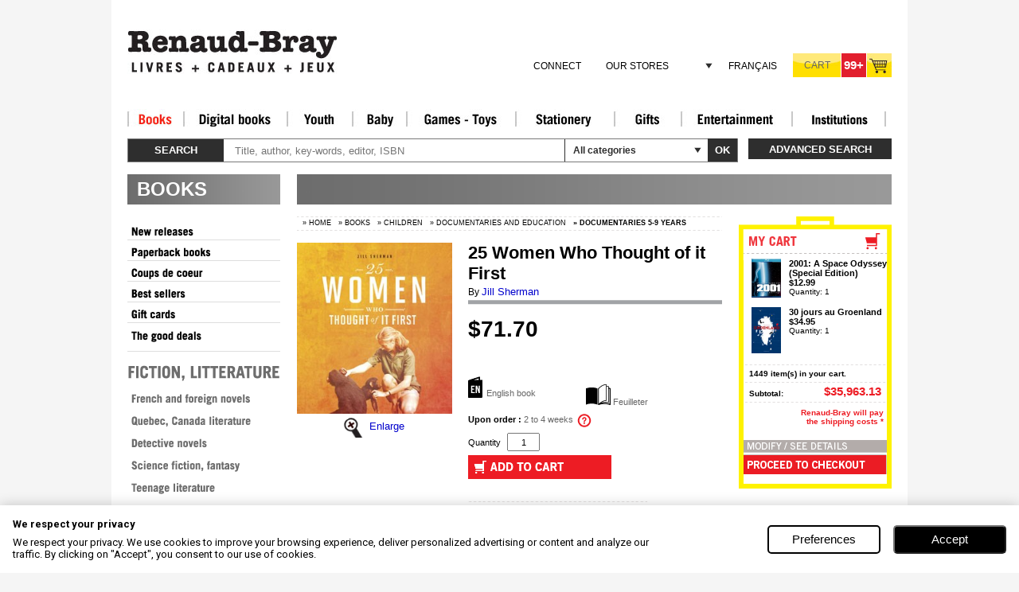

--- FILE ---
content_type: text/html; charset=utf-8
request_url: https://www.renaud-bray.com/books_product.aspx?id=2752564&def=25+Women+Who+Thought+of+it+First%2CSHERMAN%2C+JILL%2C9780756558765&page=184
body_size: 58117
content:


<!DOCTYPE html PUBLIC "-//W3C//DTD XHTML 1.0 Transitional//EN" "http://www.w3.org/TR/xhtml1/DTD/xhtml1-transitional.dtd">
<html xmlns="http://www.w3.org/1999/xhtml" xml:lang="en" xmlns:og="http://opengraphprotocol.org/schema/" xmlns:fb="http://www.facebook.com/2008/fbml">
<head id="headTag"><meta http-equiv="Content-Type" content="text/html; charset=utf-8" /><meta http-equiv="X-UA-Compatible" content="IE=9" /><title>
	JILL SHERMAN - 25 Women Who Thought of it First - Documentaries 5-9 years - BOOKS - Renaud-Bray
</title><meta property="fb:admins" content="100000352596205,100000544780806"/>
<meta property="og:url" content="http://www.renaud-bray.com/books_product.aspx?id=2752564&def=25+Women+Who+Thought+of+it+First%2cSHERMAN%2c+JILL%2c9780756558765&utm_campaign=partage-réseaux-sociaux&utm_medium=réseaux-sociaux&utm_source=facebook-like"/>
<meta property="og:image" content="https://www.renaud-bray.com/images/rb/en/np_large.gif"/>
<meta property="og:site_name" content="Renaud-Bray.com"/>
<meta property="og:type" content="book"/>
<meta property="og:title" content="25 Women Who Thought of it First by SHERMAN, JILL"/>
<meta property="og:description" content="Discover 25 women who were trailblazers in science, technology, architecture, engineering, and more. Learn about some of the women who defied expectations and introduced the world to new ideas and creations big and small."/>

<meta property="og:isbn" content="9780756558765"/><meta name="google-site-verification" content="sWIzqy_CEzpQBkRtkJ7hY-BfAoy7bDz57LrKI7Edv5U" /><meta name="google-site-verification" content="SS6O5S8SZR4sn8VGptZ9UEnFQKt5GmF-w6f0muPo3uU" />
    <!-- Google Tag Manager -->
    <script type="text/javascript">    (function (w, d, s, l, i) {
            w[l] = w[l] || []; w[l].push({
                'gtm.start':
                    new Date().getTime(), event: 'gtm.js'
            }); var f = d.getElementsByTagName(s)[0],
                j = d.createElement(s), dl = l != 'dataLayer' ? '&l=' + l : ''; j.async = true; j.src =
                    'https://www.googletagmanager.com/gtm.js?id=' + i + dl; f.parentNode.insertBefore(j, f);
        })(window, document, 'script', 'dataLayer', 'GTM-P3XZB6');</script>
    <!-- End Google Tag Manager -->
     
    <link href="Styles/CSS_Client.css?v=4AF88BAD-7E03-49B7-A37D-AA2D81574991" type="text/css" rel="stylesheet" />
    <link href="Styles/Style1_V2.css?v=4AF88BAD-7E03-49B7-A37D-AA2D81574991" type="text/css" rel="stylesheet" />
    <link href="Styles/Overlay.css?v=4AF88BAD-7E03-49B7-A37D-AA2D81574991" type="text/css" rel="stylesheet" />
    <link rel="shortcut icon" type="image/x-icon" href="images/rb/favicon.ico" />        
   <script src="Utils/jquery.js?v=4AF88BAD-7E03-49B7-A37D-AA2D81574991" type="text/javascript"></script>
          
	<script src="Utils/jquery-ui-1.12.1.js?v=4AF88BAD-7E03-49B7-A37D-AA2D81574991" type="text/javascript"></script>      
	<link href="Utils/css/jquery-ui-1.12.1.css?v=4AF88BAD-7E03-49B7-A37D-AA2D81574991" rel="stylesheet" type="text/css"/>
    <link href="Utils/css/jquery-ui.structure-1.12.1.css?v=4AF88BAD-7E03-49B7-A37D-AA2D81574991" rel="stylesheet" type="text/css"/>
    <script src="Utils/BrowserDetect.js?v=4AF88BAD-7E03-49B7-A37D-AA2D81574991" type="text/javascript"></script>     
    <link href="Utils/jquery.autocomplete.css?v=4AF88BAD-7E03-49B7-A37D-AA2D81574991" rel="stylesheet" type="text/css" />
    <link href="Styles/Overlay.css?v=4AF88BAD-7E03-49B7-A37D-AA2D81574991" type="text/css" rel="stylesheet" />
    <script src="Utils/swfobject.js?v=4AF88BAD-7E03-49B7-A37D-AA2D81574991" type="text/javascript"></script>
    <script src="Utils/jquery/jquery.cycle/jquery.cycle.all.min.js?v=4AF88BAD-7E03-49B7-A37D-AA2D81574991" type="text/javascript"></script>
    <script src="Utils/jquery/jquery.scrollTo/jquery.scrollTo-1.4.2-min.js?v=4AF88BAD-7E03-49B7-A37D-AA2D81574991" type="text/javascript"></script>
    <script src="Utils/jquery/jquery.cookie.js?v=4AF88BAD-7E03-49B7-A37D-AA2D81574991" type="text/javascript"></script>
    <script src="Utils/ui/banner.js?v=4AF88BAD-7E03-49B7-A37D-AA2D81574991" type="text/javascript"></script>
    
<link href="ExternalModules/MiniCart/css/display.css" type="text/css" rel="stylesheet" />
<link href="ExternalModules/ProductDetailsMenu/css/display.css?v=4AF88BAD-7E03-49B7-A37D-AA2D81574991" type="text/css" rel="stylesheet" />
<link href="ExternalModules/ProductDetails/css/display.css?v=4AF88BAD-7E03-49B7-A37D-AA2D81574991" type="text/css" rel="stylesheet" />
<link href="ExternalModules/MiniCart/css/display.css?v=4AF88BAD-7E03-49B7-A37D-AA2D81574991" type="text/css" rel="stylesheet" />
    <script language="JavaScript" src="Utils/validation.js?v=4AF88BAD-7E03-49B7-A37D-AA2D81574991" type="text/javascript"></script>
    <script language="JavaScript" src="Utils/infobulle.js?v=4AF88BAD-7E03-49B7-A37D-AA2D81574991" type="text/javascript"></script>
    <script type="text/javascript" src="https://ws.sharethis.com/button/buttons.js?v=4AF88BAD-7E03-49B7-A37D-AA2D81574991"></script><script type="text/javascript">	stLight.options({ publisher: "586395dc-492d-40c8-ae10-61f91a12170e", doNotHash: true, doNotCopy: true, hashAddressBar: false, lang: "en" });</script>
    <script language="JavaScript" src="Utils/script_DropMenuSuperSection.js?v=4AF88BAD-7E03-49B7-A37D-AA2D81574991" type="text/javascript"></script>
    <script language="javascript" src="Utils/fonctions_client.js?v=4AF88BAD-7E03-49B7-A37D-AA2D81574991" type="text/javascript"></script>
	<script language="javascript" src="Utils/listProduct.js?v=4AF88BAD-7E03-49B7-A37D-AA2D81574991" type="text/javascript"></script>
    <script language="javascript" src="Utils/FermerUneFenetre.js?v=4AF88BAD-7E03-49B7-A37D-AA2D81574991" type="text/javascript"></script>
    <script language="javascript" src="Utils/AnchorPosition.js?v=4AF88BAD-7E03-49B7-A37D-AA2D81574991" type="text/javascript"></script>
    <script language="javascript" src="Utils/dw_lib.js?v=4AF88BAD-7E03-49B7-A37D-AA2D81574991" type="text/javascript"></script>
    <script language="javascript" src="Utils/dw_glide.js?v=4AF88BAD-7E03-49B7-A37D-AA2D81574991" type="text/javascript"></script>
    <script language="javascript" src="Utils/dw_glider.js?v=4AF88BAD-7E03-49B7-A37D-AA2D81574991" type="text/javascript"></script>
    <script language="javascript" type="text/javascript">        AC_FL_RunContent = 0;</script>
    <script language="javascript" src="Utils/AC_RunActiveContent_1_7.js?v=4AF88BAD-7E03-49B7-A37D-AA2D81574991" type="text/javascript"></script>
    
    <script language="javascript" src="Utils/overlayPanel.js?v=4AF88BAD-7E03-49B7-A37D-AA2D81574991" type="text/javascript"></script>
    <script language="javascript" src="Utils/jVisualWebsiteOptimizerCode.js?v=4AF88BAD-7E03-49B7-A37D-AA2D81574991" type="text/javascript"></script>
    


    <script type='text/javascript'>

        //		   function addCart() {
        //		   }
        //		   function pageTracker() {
        //		   }
        //		   pageTracker._trackPageview = function(obj) {
        //		   }

        //document.write('<s' + 'cript src="Utils/jVisualWebsiteOptimizerCode.js?v=4AF88BAD-7E03-49B7-A37D-AA2D81574991" type="text/javascript">' + '<\/s' + 'cript>');
		
    </script>
    <!-- Start Visual Website Optimizer Code -->
    <script type='text/javascript'>

        var _vis_opt_url = typeof (_vis_opt_url) == "undefined" ? document.URL : _vis_opt_url;
        var _vis_opt_account_id = 3008;
        var _vis_opt_protocol = (('https:' == document.location.protocol) ? 'https://' : 'http://');
        document.write('<s' + 'cript src="' + _vis_opt_protocol + 'dev.visualwebsiteoptimizer.com/deploy/js_visitor_settings.php?v=1&a=' + _vis_opt_account_id + '&url=' + encodeURIComponent(_vis_opt_url) + '&random=' + Math.random() + '" type="text/javascript">' + '<\/s' + 'cript>');
            
    </script>
    <script type='text/javascript'>

        if (typeof (_vis_opt_settings_loaded) == "boolean") { document.write('<s' + 'cript src="' + _vis_opt_protocol + 'd5phz18u4wuww.cloudfront.net/vis_opt_no_jquery.js?v=4AF88BAD-7E03-49B7-A37D-AA2D81574991" type="text/javascript">' + '<\/s' + 'cript>'); }
        // if your site already has jQuery 1.4.2, replace vis_opt.js with vis_opt_no_jquery.js above
             
    </script>
    <script type='text/javascript'>
        if (typeof (_vis_opt_settings_loaded) == "boolean" && typeof (_vis_opt_top_initialize) == "function") {
            _vis_opt_top_initialize();
            vwo_$(document).ready(function () { _vis_opt_bottom_initialize(); });
        }
        
         
    </script>
    <!-- End Visual Website Optimizer Code -->
    <script language="javascript" type="text/javascript" src="Utils/Advisio.js?v=4AF88BAD-7E03-49B7-A37D-AA2D81574991"></script>
    <script language="javascript" type="text/javascript" src="Utils/gatag_async.js?v=4AF88BAD-7E03-49B7-A37D-AA2D81574991"></script>
    <script language="javascript" type="text/javascript">
        (function () {
            var ga = document.createElement('script'); ga.type = 'text/javascript'; ga.async = true;
            ga.src = ('https:' == document.location.protocol ? 'https://ssl' : 'http://www') + '.google-analytics.com/ga.js';
            var s = document.getElementsByTagName('script')[0]; s.parentNode.insertBefore(ga, s);
        })();
    </script>

	<script type="text/javascript" src="https://ws.sharethis.com/button/buttons.js?v=4AF88BAD-7E03-49B7-A37D-AA2D81574991"></script>
	<script type="text/javascript">	stLight.options({ publisher: "9147b777-73e5-4307-80df-a79a14c79b73", doNotHash: true, doNotCopy: true, hashAddressBar: false });</script>
     <meta id="metaTitle" name="title" content="JILL SHERMAN - 25 Women Who Thought of it First - Documentaries 5-9 years - BOOKS - Renaud-Bray" /><meta name="description" content="PRODUCT" /><meta id="mKeywords" name="keywords" content="JILL SHERMAN, 25 Women Who Thought of it First, livres, disques, musique, cd, films, dvd, blu-ray, jeux, jouets, papeterie, cadeaux, librairie, renaud-bray" /><link href="Styles/001.css?v=4AF88BAD-7E03-49B7-A37D-AA2D81574991" type="text/css" rel="stylesheet" /><link href="Styles/001_en.css?v=4AF88BAD-7E03-49B7-A37D-AA2D81574991" type="text/css" rel="stylesheet" /><link href="/WebResource.axd?d=wSvkXajF1iVSpW0TmT_yW4ZUL84IMdcs7hhCSHTmAivcJGHLecLTzhvUp2ngzIPUFfBLa8jQrkasoqxpVBncdamHIx3SMGAyf9ZGbfCjk79h4admmgEUrrY-IyxnIP6oBM4k1g2&amp;t=636942426920000000" type="text/css" rel="stylesheet" class="Telerik_stylesheet" /><link href="/WebResource.axd?d=7sqqRqCbGB_guvXNRJBQh_ixuaWs5oR1qdzc30QxHo2ArYSY_JU8XYwwQOxNtuwixAHWf9yoE8u0lkfaeZkhzveCVUyTIknM73e51wOTxikIeFRDDzk9WGzvdNHAZ3uYwITSu2QNJ0jmEOmpOVD3jxlIv_s1&amp;t=636942426920000000" type="text/css" rel="stylesheet" class="Telerik_stylesheet" /><link href="/WebResource.axd?d=yrwC__4w3kMP5eqH32mSK8CkWF3QmIDyllAtg-Pdg4NjoyOVRHIIHBHkccCaXoyLbPRByDcoV7yb_ucd9whkIf2HRVqiZsJ3h_KNUTPhyWAEdCuovlHWOZ4FdSfIuXSqtNPVPSZi_Qqr564hVTd9zlATKEg1&amp;t=636942426920000000" type="text/css" rel="stylesheet" class="Telerik_stylesheet" /><link href="/WebResource.axd?d=3d4lVaXGwwzhpwFZDi4Yw8P7HZB6FyMbkBwS0Ip-2QzYhsE9MVg3H5yyyB4GlV3tayaI-IiqG5TAZYcrNiZx8dAOHME8_D9RN2Zvj5Ri6sHAwSHorxWTXmijH-Vs10rFqxIo3EtIdIzMuoA-9As0MFcS4NrfYLPAWH-0kdl9UGSC5iaz0&amp;t=636942426920000000" type="text/css" rel="stylesheet" class="Telerik_stylesheet" /></head>
<body id="tagBody" onkeydown="javascript: onkeydown_enter();" onload="init();" class=" t_1 u_001 ss_71 s_726 p_184 l_en vm_online ">
    <!-- Google Tag Manager (noscript) -->
    <noscript><iframe src="https://www.googletagmanager.com/ns.html?id=GTM-P3XZB6"
    height="0" width="0" style="display:none;visibility:hidden"></iframe></noscript>
    <!-- End Google Tag Manager (noscript) -->

    <!-- facebook -->
    <div id="fb-root"></div>
    <script type="text/javascript">   

		
        (function (d, s, id) {
            var js, fjs = d.getElementsByTagName(s)[0];
            if (d.getElementById(id)) return;
            js = d.createElement(s); js.id = id;
            js.src = "//connect.facebook.net/en_US/all.js#xfbml=1";
            fjs.parentNode.insertBefore(js, fjs);
        } (document, 'script', 'facebook-jssdk'));
    </script>

    <form name="Afficher" method="post" action="./books_product.aspx?id=2752564&amp;def=25+Women+Who+Thought+of+it+First%2cSHERMAN%2c+JILL%2c9780756558765&amp;page=184&amp;langue=en" onsubmit="javascript:return WebForm_OnSubmit();" id="Afficher">
<div>
<input type="hidden" name="__EVENTTARGET" id="__EVENTTARGET" value="" />
<input type="hidden" name="__EVENTARGUMENT" id="__EVENTARGUMENT" value="" />
<input type="hidden" name="__VIEWSTATE" id="__VIEWSTATE" value="/[base64]/[base64]/[base64]/[base64]/[base64]/d2JnY19pTm89MTUzMh8PBQ1wZ01lbnVfbm90c2VsHxACAmRkAgQPZBYCAgEPDxYIHwAFC0NvbWljIGJvb2tzHwYFLH4vYm9va3NfY2F0YWxvZ19jYXRlZ29yaWVzLmFzcHg/[base64]/d2JnY19pTm89MjQfDwUNcGdNZW51X25vdHNlbB8QAgJkZAIHD2QWAgIBDw8WCB8ABSVEaWN0aW9uYXJpZXMtIExpbmd1aXN0aWNzIC0gRWR1Y2F0aW9uHwYFK34vYm9va3NfY2F0YWxvZ19jYXRlZ29yaWVzLmFzcHg/[base64]/[base64]/[base64]/[base64]/d2JnY19pTm89MjAfDwUNcGdNZW51X25vdHNlbB8QAgJkZAITD2QWAgIBDw8WCB8ABRlTY2llbmNlcyAtIENvbXB1dGVyIGJvb2tzHwYFK34vYm9va3NfY2F0YWxvZ19jYXRlZ29yaWVzLmFzcHg/[base64]/[base64]" />
</div>

<script type="text/javascript">
//<![CDATA[
var theForm = document.forms['Afficher'];
if (!theForm) {
    theForm = document.Afficher;
}
function __doPostBack(eventTarget, eventArgument) {
    if (!theForm.onsubmit || (theForm.onsubmit() != false)) {
        theForm.__EVENTTARGET.value = eventTarget;
        theForm.__EVENTARGUMENT.value = eventArgument;
        theForm.submit();
    }
}
//]]>
</script>


<script src="/WebResource.axd?d=bDOKM8w2q3nH--lHHh6SYDPTIICT7y09XNtwla-7EnZcNGmRc92Zy1A4pcyXXpu9YQgifk2p_UYEZEfvlzsSkl7i8pw1&amp;t=638942066805310136" type="text/javascript"></script>


            <script type="text/javascript">
            !function(f,b,e,v,n,t,s)
            {if(f.fbq)return;n=f.fbq=function(){n.callMethod?n.callMethod.apply(n,arguments):n.queue.push(arguments)};
            if(!f._fbq)f._fbq=n;n.push=n;n.loaded=!0;n.version='2.0';n.queue=[];
            t=b.createElement(e);t.async=!0;t.src=v;s=b.getElementsByTagName(e)[0];
            s.parentNode.insertBefore(t,s)}(window, document,'script','https://connect.facebook.net/en_US/fbevents.js');
            fbq('init', '592274736493169'); // Remplacez par votre ID Pixel
            fbq('track', 'PageView');
            </script> 
            <noscript>< img height = "1" width = "1" style = "display:none" src = "https://www.facebook.com/tr?id=592274736493169&ev=PageView&noscript=1" />
            </noscript>
<script type="text/javascript">
//<![CDATA[

$(document).ready(function(){
function ChangeLang(){
$.cookie('lang', 'fr', { path: '/' });
$.cookie('savelang', 'fr', { path: '/' });
}

$('#pageHeader_switchLangue_langues_ctl00_switchTo').click(function(){
   ChangeLang();
})
});//]]>
</script>
<script type="text/javascript">
isbn = '9780756558765';
</script>

<script src="Utils/jquery/jquery.ba-outside-events.js" type="text/javascript"></script>
<script src="/ScriptResource.axd?d=0Vl_gIctddkMpH45dySIkEpTsfjmimJjJTYPP_N8HF4YcShOkZm8AbpBoxhPbGM-_w2zy1bJ9RL7TueBMHeoXgxWdFdnyHevtj3YhAOKy0kX1QPUuVqsICZEtbBmktIP-h2JnXgIX2bbeC9SJPqhW524xsQ1&amp;t=ffffffffe6692900" type="text/javascript"></script>
<script src="/ScriptResource.axd?d=H2TQh9J9P15jdUBom01kudFaL2qWhN6GGTz7eZ5-nI9lKMtYvHZNowfCkvq2mZ8maZVrGC-Nnjb3RfTNCOfgm1agSt-4CTxMKd-ANGKyY8VKktbAAbSrh77_VQc9KW_suK9fnrHJVgSuXvDH6z9TJpnQPEKpQ61fU4vP35uq76iNpbQv0&amp;t=32e5dfca" type="text/javascript"></script>
<script src="/ScriptResource.axd?d=ArUvdoWG7tHX4NMeLIOPc-POtRY832KmoPGWahPpQZMXE86ZERk6r9YLRUV_SHIJVUqhUmJhY5_ovljkFJ88SFcjQxJdH4XO8mMn5aevC3UYoYl-TJ-yL3zd_n7wX4-69bAvSk3wVgmA7GdQpWuJhZf-cVcQKmQGpNj_R7ktUAenig2q0&amp;t=32e5dfca" type="text/javascript"></script>
<script src="Utils/WebKit.js?v=4AF88BAD-7E03-49B7-A37D-AA2D81574991" type="text/javascript"></script>
<script src="/ScriptResource.axd?d=arVsEYmHdvp9c42zhXqkgr8eMeOVIodRviHKquYDaWkiwkluQmSy25XrYg39lH89UnwBMjYuUL_La42sQg4TEWW5ZwVg98q8th4k1fI1xMp0C9wALNcHmkxq1bVQg2d0DCJzrlMpzmlD6i7Du3sXf24Du_r_2FN8QoJtQi_VD4HNFR4o0&amp;t=ffffffff960bc69a" type="text/javascript"></script>
<script src="/ScriptResource.axd?d=_MAVpjREZTaNxHFESMwj2yk7CeIFvNzFAQQpkNB4XSCqydpFK9gD-fbV50UsO025LJXScyVWbl0e1dYK_5WVR-JM7qxv3SUWxQ34xnGmx7lFgrU7gfqqJmMLoLwRab-YDZuB8g2&amp;t=ffffffff960bc69a" type="text/javascript"></script>
<script src="/ScriptResource.axd?d=BeqWoDdvcv8T2udRew-mW9WPUEQlm9e53_QIePNSphtzVjGsbyg5Oyy9sl0ZtuiQMzywuACmP-AhY4MOOC20j9Hy86TQEgUQarcXvbx6KmpbcgvdNjFdtnnwS6Hr6ARzwPl84loCsynSq8VAk-Cg1zuQ7nA1&amp;t=ffffffff960bc69a" type="text/javascript"></script>
<script src="/ScriptResource.axd?d=_YVOtEIuQhJNDZIySqXETQj0Mt5UbgFh8ue4NdUMOxeIkR-A2qOKb0eUs_SZ7QYX-LwI-vCko4pcg1elcnDJpfxfjQ6VOCYFHZVsM26FtAeyioa_dh2xvTc-aDv3xYAGYrRVU8i8OcVA93YN0hHKerkXF981&amp;t=ffffffff960bc69a" type="text/javascript"></script>
<script src="/ScriptResource.axd?d=6dYHWZiKbVCVG0nClbTXlBOWk3Mgz71l8u-x3_vuqBBgoMgPfN8iHkzAWn7uUclLGR77E1IY8y-k91p92Ye1Oalomr7PypS5lO7cc0f1p69cdoVQ2ew9Kvzf6sj-R-LYuaQEOlYjZRhlTfx_NIHK-SRCprtN68sRf-fRMobdO7SNi4z20&amp;t=ffffffff960bc69a" type="text/javascript"></script>
<script src="/ScriptResource.axd?d=9-QajofpfOjWRgGRqXr1YkYLSqcz7ilRj-8BX-iidP6lPLD6VbgrlVfZvFpOsWeaDM1v7cb2EI0i1r8ouYoAmrkB5UWy0i5MZLsTOGb9m92kzZUEvQbctbVlz-iHRnUT943tfu3PsyuyBJVXmfNirsz87k01&amp;t=ffffffff960bc69a" type="text/javascript"></script>
<script src="/ScriptResource.axd?d=L7rgLN8RYxbnLxzJSuvXoFugk1bHTpN4eDo-IenTu9kst_-X0TT5MilrmaSabUw3B5ojOeoUHYMYChV7tvtgJChKVaEYpYniwWIABwpJOk1PXIiEi9Xrnr3AdfkBjCPdwc5JukA_-49un3leAZalAxEluPw1&amp;t=ffffffff960bc69a" type="text/javascript"></script>
<script type="text/javascript">
//<![CDATA[
function WebForm_OnSubmit() {
if (typeof(ValidatorOnSubmit) == "function" && ValidatorOnSubmit() == false) return false;
return true;
}
//]]>
</script>

<div>

	<input type="hidden" name="__VIEWSTATEGENERATOR" id="__VIEWSTATEGENERATOR" value="07183AC7" />
</div>
    <!-- Used for AJAX -->
    <script type="text/javascript">
//<![CDATA[
Sys.WebForms.PageRequestManager._initialize('scriptUpdatePanel', 'Afficher', ['fpageHeader$upCart','','tctl09$ctl01$mz1Div$ctl00$ctl00$mStores$mStores$uPanel',''], [], ['ctl09$ctl01$mz1Div$ctl00$ctl00$mc$lnkCart','','ctl09$ctl01$mz1Div$ctl00$ctl00$mWish$lnkWishList',''], 90, '');
//]]>
</script>

	
	<!-- <LayoutHere> -->
    <div id="content_container">
        <div id="content">
				
			<div id="header clearfix">
				
				

<div class="rb-header clearfix l_en">
	
	<div id="pageHeader_divHeadLeft" class="header-left">
		
		<a id="pageHeader_logo" title="Renaud-Bray.com - my bookstore " class="logo" href="home.aspx" style="display:inline-block;border-width:0px;"><img title="Renaud-Bray.com - my bookstore " src="upload/public/ImagePhysique/7315.jpg" alt="" style="border-width:0px;" /></a>

		
		
	</div>

	<div class="header-right">
		
		
		<div class="service-line">
			
		</div>

		
		<ul class="menu-line">
			<li class="account-menu rb-menu">
				
				
					<a id="pageHeader_loginView_lnkConnect" class="lnk-connect" href="Login.aspx?urlRetour=https%3a%2f%2fwww.renaud-bray.com%2fafficher.aspx%3fid%3d2752564%26def%3d25%2bwomen%2bwho%2bthought%2bof%2bit%2bfirst%2csherman%2c%2bjill%2c9780756558765%26page%3d184%26langue%3den&amp;langue=en">Connect</a>
								
			</li>
			<li class="stores-menu rb-menu">
				
				<div id="pageHeader_menuStores" class="RadMenu RadMenu_Default">
	<!-- 2010.1.519.20 --><ul class="rmRootGroup rmHorizontal">
		<li class="rmItem rmFirst rmLast"><a href="#" class="rmLink rmRootLink"><span class="rmText">Our Stores</span></a><div class="rmSlide">
			<ul class="rmVertical rmGroup rmLevel1">
				<li class="rmItem rmFirst"><a href="informations_boutiques-en.aspx" class="rmLink"><span class="rmText">Find a Store</span></a></li><li class="rmItem "><a href="informations_boutiques-en.aspx" class="rmLink"><span class="rmText">Store Hours</span></a></li><li class="rmItem "><a href="calendrier_en.aspx" class="rmLink"><span class="rmText">In-Store Events</span></a></li><li class="rmItem rmLast"><a href="Afficher.aspx?page=582&amp;langue=en" class="rmLink"><span class="rmText">By Region - <br />Corporate and <br />Institutional Services</span></a></li>
			</ul>
		</div></li>
	</ul><input id="pageHeader_menuStores_ClientState" name="pageHeader_menuStores_ClientState" type="hidden" />
</div>
			</li>
			<li class="switch-lang">
				
				
<!-- UserControl/Affichage/_SwitchLangue.ascx !-->
<script language="javascript" type="text/javascript">
							        
                                                       
                          
		</script>
	   
		<a id="pageHeader_switchLangue_langues_ctl00_switchTo" href="Livres_Produit.aspx?id=2752564&amp;def=25+Women+Who+Thought+of+it+First%2cSHERMAN%2c+JILL%2c9780756558765&amp;page=184">Français</a>
	
			</li>
			<li id="pageHeader_liCart" class="cart">
				
				<div id="pageHeader_upCart">
	
					

<!-- UserControl/Catalog/ShoppingCart/Cart.ascx !-->

<a id="pageHeader_cart_cart2" class="shortcutCart" href="Afficher.aspx?action=89&amp;langue=en&amp;urlRetour=%2fbooks_product.aspx%3fid%3d2752564%26def%3d25%2bWomen%2bWho%2bThought%2bof%2bit%2bFirst%252CSHERMAN%252C%2bJILL%252C9780756558765%26page%3d184"><span id="pageHeader_cart_lblCart" class="lbl">Cart</span><span id="pageHeader_cart_lblCount" class="cnt">99+</span></a>

				
</div>
			</li>
		</ul>
	</div>

	
	
<style>
    @import url('https://fonts.googleapis.com/css2?family=Roboto:ital,wght@0,100;0,300;0,400;0,500;0,700;0,900;1,100;1,300;1,400;1,500;1,700;1,900&display=swap');

    #cookie-consent-container {
        --font-size-12px: 0.75rem;
        --font-size-13px: 0.813rem;
        --font-size-14px: 0.875rem;
        --font-size-15px: 0.938rem;
        --font-size-16px: 1rem;
        --font-size-18px: 1.125rem;
        --btn-height: 2.25rem;
    }

    html {
        font-size: 16px;
    }

    .content-english {
        display: none;
    }
    .content-french {
        display: none;
    }

    /* Targets devices with a device pixel ratio of 1 and above, but less than 1.5 */
    @media only screen and (-webkit-min-device-pixel-ratio: 1) and (-webkit-max-device-pixel-ratio: 1.499) and (max-width: 1081px) and (orientation: portrait) {
        html {
            font-size: 16px;
        }
    }

    /* Targets devices with a device pixel ratio of 1.5 and above, but less than 2 */
    @media only screen and (-webkit-min-device-pixel-ratio: 1.5) and (-webkit-max-device-pixel-ratio: 1.999) and (min-height: 1081px) and (orientation: portrait) {
        html {
            font-size: 16px;
        }
    }

    /* Continues the pattern */
    @media only screen and (-webkit-min-device-pixel-ratio: 2) and (-webkit-max-device-pixel-ratio: 2.499) and (min-height: 1081px) and (orientation: portrait) {
        html {
            font-size: 30px;
        }
    }

    @media only screen and (-webkit-min-device-pixel-ratio: 2.5) and (-webkit-max-device-pixel-ratio: 2.999) and (min-height: 1081px) and (orientation: portrait) {
        html {
            font-size: 34px;
        }
    }

    @media only screen and (-webkit-min-device-pixel-ratio: 3) and (-webkit-max-device-pixel-ratio: 3.999) and (min-height: 1081px) and (orientation: portrait) {
        html {
            font-size: 36px;
        }
    }

    /* This will cover 4 and above, ensuring that devices with a pixel ratio of 4 or higher use this style */
    @media only screen and (-webkit-min-device-pixel-ratio: 4) and (min-height: 1081px) and (orientation: portrait) {
        html {
            font-size: 38px;
        }
    }

    #cookie-consent-container {
        visibility:hidden;
    }

    #cookie-consent-container * {
        margin: 0;
        padding: 0;
        box-sizing: border-box;
    }

    .cookie-preference-reset-btn {
        position: fixed;
        bottom: 20px;
        left: 20px;
        min-height:var(--btn-height);
        z-index: 1000;
        background-color: #f5f5f5; /* Light grey background */
        color: #333;
        border: none;
        border-radius: 100vh; 
        box-shadow: 
            5px 5px 9px 0px rgb(0, 0, 0, 0.15), 
            2px 3px 10px 0px rgba(0, 0, 0, 0.1);
        transition: background-color 0.3s;
    }

    .cookie-preference-reset-btn:hover {
        background-color: #e2e2e2; /* Slightly darker grey when hovered */
    }

    .cookie-preference-reset-btn:active {
        background-color: #c2c2c2; /* Darker grey when clicted */
    }

    .cookie-icon {
        margin:10px !important;
        width:40px;
        height:40px;
    }

    /* MOBILE FIRST */
    /* BANNER SECTION */

    #cookie-consent-container .cookie-banner {
        width: 100%;
        display: none;
        flex-direction: column;
        box-shadow: 0 0 1rem rgba(0, 0, 0, .2);
        background-color: white;
        position: fixed;
        padding: 1rem;
        bottom: 0;
        left: 0;
        z-index: 100000;
        font-family: "Roboto", sans-serif;
    }

    #cookie-consent-container .cookie-banner-text-container {
        display: flex;
        flex-direction: column;
    }

    #cookie-consent-container .cookie-banner-title {
        font-size: larger;
        text-align: left;
        font-size: var(--font-size-13px);
    }

    #cookie-consent-container .cookie-banner-msg {
        font-size: var(--font-size-13px);
        text-align: left;
        margin-top: 0.5rem;
        max-width: 50rem;
    }

    #cookie-consent-container .cookie-banner-btn-container {
        display: flex;
        width: 100%;
        min-height:40px;
        min-height:var(--btn-height);
        justify-content: center;
        align-items: center;
        align-self: center;
        margin-top: 1rem;
    }

    #cookie-consent-container .cookie-banner-preferences-btn {
        flex: 1;
        width: 100%;
        min-height:40px;
        min-height:var(--btn-height);
        -webkit-border-radius: 0.3125rem;
        -moz-border-radius: 0.3125rem;
        border-radius: 0.3125rem;
        color: #000000;
        font-size: var(--font-size-15px);
        font-weight: 400;
        background: #ffffff;
        padding: 0px 0.625rem;
        border: solid #000000 0.125rem;
        margin-right: 8px;

        transition: background-color 0.3s;
        &:hover {
          background-color: #dddddd;
        }
        &:active {
          background-color: #eeeeee;
        }
    }

    #cookie-consent-container .cookie-banner-agree-to-all-btn {
        flex: 1;
        width: 100%;
        min-height:40px;
        min-height:var(--btn-height);
        -webkit-border-radius: 0.3125rem;
        -moz-border-radius: 0.3125rem;
        border-radius: 0.3125rem;
        color: #ffffff;
        font-size: var(--font-size-15px);
        font-weight: 400;
        background: #000000;
        padding: 0px 0.625rem;
        margin-left: 8px;

        transition: background-color 0.3s;
        &:hover {
          background-color: #1f1f1f;
        }
        &:active {
          background-color: #444444;
        }
    }

    /* MODAL SECTION */

    #cookie-consent-container .modal-overlay {
        display: none;
        position: fixed;
        top: 0;
        left: 0;
        width: 100%;
        height: 100%;
        background-color: rgba(0, 0, 0, 0.5);
        z-index: 1000000;
        font-family: "Roboto", sans-serif;
    }

    #cookie-consent-container .modal-content {
        display: flex;
        flex-direction: column;
        background-color: white;
        height: 100%;
        width: 100%;
        overflow-y: hidden;
    }

    #cookie-consent-container .modal-main-description {
        border-bottom: 0.0625rem solid #ccc;
        padding: 1rem 0;
    }

    #cookie-consent-container .modal-main-description-text {
        font-family: "Roboto", sans-serif;
        font-size: var(--font-size-13px);
    }

    #cookie-consent-container .modal-header {
        display: flex;
        justify-content: space-between;
        align-items: center;
        padding: 1rem 0.9375rem 0.8rem 1.25rem;
        border-bottom: 0.0625rem solid #ccc;
    }

    #cookie-consent-container .logo-renaud-bray {
        height: 1.875rem;
    }

    #cookie-consent-container .modal-scrollable-section {
        flex: 1;
        overflow-y: auto;
        padding: 0 1.5rem;
    }

    #cookie-consent-container .modal-footer {
        display: flex;
        flex-direction: column-reverse;
        padding: 1rem;
        border-top: 0.0625rem solid #ccc;
        justify-content: center;
        align-items: center;
    }

    #cookie-consent-container .setting-area {
        border-bottom: 0.0625rem solid #ccc;
        padding: 1rem 0;
    }

    #cookie-consent-container .label-input-area {
        position: relative;
    }

    #cookie-consent-container .setting-label {
        font-family: "Roboto", sans-serif;
        font-weight: bolder;
        font-size: var(--font-size-14px);
    }

    #cookie-consent-container .label-input-description {
        font-family: "Roboto", sans-serif;
        font-size: var(--font-size-13px);
        margin-top: 0.5rem;
    }

    #cookie-consent-container .always-active-green {
        position: absolute;
        top: 0px;
        right: 0px;
        font-family: "Roboto", sans-serif;
        font-size: var(--font-size-14px);
        font-weight: bolder;
        text-align: right;
        color: green;
    }

    #cookie-consent-container .switch {
        position: absolute;
        top: 0px;
        right: 0px;
        display: inline-block;
        width: 2.5rem;
        height: 1.375rem;
    }

        #cookie-consent-container .switch input {
            display: none;
        }

    #cookie-consent-container .slider {
        position: absolute;
        cursor: pointer;
        top: 0;
        left: 0;
        right: 0;
        bottom: 0;
        background-color: #ccc;
        -webkit-transition: .4s;
        transition: .4s;
    }

        #cookie-consent-container .slider:before {
            position: absolute;
            content: "";
            height: 1.25rem;
            width: 1.25rem;
            left: 0.125rem;
            bottom: 0.0625rem;
            background-color: white;
            -webkit-transition: .4s;
            transition: .4s;
        }

    #cookie-consent-container input:checked + .slider {
        background-color: green;
    }

    #cookie-consent-container input:focus + .slider {
        box-shadow: 0 0 0.0625rem #212529;
    }

    #cookie-consent-container input:checked + .slider:before {
        -webkit-transform: translateX(1.125rem);
        -ms-transform: translateX(1.125rem);
        transform: translateX(1.125rem);
    }

    #cookie-consent-container .slider.round {
        border-radius: 1rem;
    }

        #cookie-consent-container .slider.round:before {
            border-radius: 50%;
        }

    #cookie-consent-container .modal-content-agree-to-all-btn {
        flex: 1;
        width: 100%;
        min-height:40px;
        min-height:var(--btn-height);
        max-width: 25rem;
        -webkit-border-radius: 0.3125rem;
        -moz-border-radius: 0.3125rem;
        border-radius: 0.3125rem;
        font-family: "Roboto", sans-serif;
        color: #ffffff;
        font-size: var(--font-size-15px);
        font-weight: bold;
        background: #000000;
        padding: 0px 0.625rem;
        border: solid #000000 0.125rem;
        margin-bottom: 8px;

        &:hover {
          background-color: #1f1f1f;
        }
        &:active {
          background-color: #444444;
        }
    }

    #cookie-consent-container .modal-content-agree-to-preference-btn {
        flex: 1;
        width: 100%;
        min-height:40px;
        min-height:var(--btn-height);
        max-width: 25rem;
        -webkit-border-radius: 0.3125rem;
        -moz-border-radius: 0.3125rem;
        border-radius: 0.3125rem;
        font-family: "Roboto", sans-serif;
        text-decoration: none;
        font-weight: bold;
        color: #000000;
        font-size: var(--font-size-13px);
        background: #ffffff;
        padding: 0px 0.625rem;
        border: solid #000000 0.125rem;
        margin-top: 8px;

        transition: background-color 0.3s;
        &:hover {
            background-color: #dddddd;
        }
        &:active {
            background-color: #eeeeee;
        }
    }

    /* DESKTOP / WIDESCREEN */
    @media only screen and (min-width: 1000px) {

        /* BANNER SECTION */

        #cookie-consent-container .cookie-banner {
            flex-direction: row;
        }

        #cookie-consent-container .cookie-banner-text-container {
            flex: 1;
            padding-right: 1rem;
        }

        #cookie-consent-container .cookie-banner-btn-container {
            max-width: 700px;
            max-width: 18.75rem;
            width: 50%;
            margin-top: 0;
        }

        /* MODAL SECTION */

        #cookie-consent-container .modal-content {
            position: absolute;
            top: 50%;
            left: 50%;
            transform: translate(-50%, -50%);
            background-color: white;
            border-radius: 0.625rem;
            width: 34.375rem;
            height: 80dvh;
            max-height: 750px;
            overflow-y: hidden;
        }

        #cookie-consent-container .modal-footer {
            flex-direction: row;
            min-height: 80px;
        }

        #cookie-consent-container .modal-content-agree-to-all-btn {
            margin: 0px;
            margin-left: 8px;
        }

        #cookie-consent-container .modal-content-agree-to-preference-btn {
            margin: 0px;
            margin-right: 8px;
        }
    }

    /* MISC */
    .no-scroll {
        overflow: hidden;
        height: 100%;
    }
</style>

<script type="text/javascript">

    // Open Preferences
    window.addEventListener('load', function () {

        let container = document.getElementById("cookie-consent-container");
        let banner = document.getElementById("cookie-banner");
        let userCookiesConsent = localStorage.getItem("userCookiesConsent");

        userCookiesConsent = JSON.parse(userCookiesConsent);
        banner.style.display = (userCookiesConsent && userCookiesConsent.expiration > Date.now()) ? "none" : "flex";
        container.style.visibility = "visible";

        checkPageLanguage();
        setCookiePreferenceBtn();

        return false;
    });

    let pageLanguage;
    let analyticalCookies = ['_ga', '_gat', '_gid', '__utma', '__utmb', '__utmc', '__utmz', '__utmt', '_vwo_uuid_v2', '__utmc', '_ttp'];
    let functionalCookies = ['FGTServer', '_tt_enable_cookie'];
    let publicityCookies = ['gcl_au', '_fbp']
    let notClassifiedCookies = ['fpestid', '_cc_id', '_ga_W4XC04YMD'];

    // Find All Cookies
    function findAllCookies(cookieString) {
        var tempCookies = [];
        cookieString.split(';').forEach(function (cookie) {
            tempCookies.push(cookie.split('=')[0].trim());
        });
        return tempCookies;
    }

    // Get User Selection
    function getUserSelection() {
        return {
            "functional": document.getElementById("functional").checked,
            "analytic": document.getElementById("analytic").checked,
            "results": document.getElementById("results").checked,
            "publicity": document.getElementById("publicity").checked,
            "notclassified": document.getElementById("notclassified").checked,
        };
    }

    // Set User Preferences to Provided
    function userPreferencesProvided() {

        let expirationDate = new Date();
        expirationDate.setDate(expirationDate.getDate() + 100);
        let userSelection = getUserSelection();

        let userCookiesConsent = {
            value: "provided",
            expiration: expirationDate.getTime(),
            preferences: userSelection
        };

        if (localStorage.getItem('userCookiesConsent')) {
            localStorage.removeItem('userCookiesConsent');
        }

        localStorage.setItem('userCookiesConsent', JSON.stringify(userCookiesConsent));

        return false;
    }

    // Set Preferences
    function setPreferencesOnClick() {

        let userSelection = getUserSelection();
        let allCookies = findAllCookies(document.cookie);

        allCookies.forEach(function (cookie) {
            if (functionalCookies.indexOf(cookie) !== -1 && userSelection["functional"] !== 'true') {
                document.cookie = cookie + "=; expires=Thu, 01 Jan 1970 00:00:00 UTC; path=/;";
            } else if (analyticalCookies.indexOf(cookie) !== -1 && userSelection["analytic"] !== 'true') {
                document.cookie = cookie + "=; expires=Thu, 01 Jan 1970 00:00:00 UTC; path=/;";
            } else if (publicityCookies.indexOf(cookie) !== -1 && userSelection["publicity"] !== 'true') {
                document.cookie = cookie + "=; expires=Thu, 01 Jan 1970 00:00:00 UTC; path=/;";
            } else if (notClassifiedCookies.indexOf(cookie) !== -1 && userSelection["notclassified"] !== 'true') {
                document.cookie = cookie + "=; expires=Thu, 01 Jan 1970 00:00:00 UTC; path=/;";
            } else {
                document.cookie = cookie + "=; expires=Thu, 01 Jan 1970 00:00:00 UTC; path=/;";
            }
        });

        userPreferencesProvided();

        document.getElementById("cookie-consent-detail").style.display = "none";
        document.getElementById("cookie-banner").style.display = "none";

        document.body.classList.remove('no-scroll');
         
        return false;
    }

    // Check All
    function checkAll() {
        document.getElementById("functional").checked = true;
        document.getElementById("analytic").checked = true;
        document.getElementById("results").checked = true;
        document.getElementById("publicity").checked = true;
        document.getElementById("notclassified").checked = true;
    }

    // Accept All (From First Part)
    function acceptAllOnClick() {
        document.getElementById("cookie-banner").style.display = "none";

        checkAll();
        userPreferencesProvided();
        return false;
    }

    // Accept All (From Detail Part) 
    function acceptAllConsentDetailOnClick() {
        document.getElementById("cookie-consent-detail").style.display = "none";
        document.getElementById("cookie-banner").style.display = "none";
        document.body.classList.remove('no-scroll');

        checkAll();
        userPreferencesProvided();
        return false;
    }

    // Open Detail Part
    function openPreferencesOnClick() {
        document.getElementById("cookie-consent-detail").style.display = "block";
        document.getElementById("cookie-banner").style.display = "none";

        let userCookiesConsent = localStorage.getItem("userCookiesConsent");
        userCookiesConsent = JSON.parse(userCookiesConsent);

        // Set the initial state of the checkboxes based on stored preferences
        if (userCookiesConsent && userCookiesConsent.preferences) {
            document.getElementById("functional").checked = userCookiesConsent.preferences.functional || false;
            document.getElementById("analytic").checked = userCookiesConsent.preferences.analytic || false;
            document.getElementById("results").checked = userCookiesConsent.preferences.results || false;
            document.getElementById("publicity").checked = userCookiesConsent.preferences.publicity || false;
            document.getElementById("notclassified").checked = userCookiesConsent.preferences.notclassified || false;
        }

        // Block scrolling
        document.body.classList.add('no-scroll');

        return false;
    }

    // Checking language 
    function checkPageLanguage() {

        let link_fr = document.querySelectorAll('#content_footer a[href="Profil_entreprise.aspx"]');
        let link_en = document.querySelectorAll('#content_footer a[href="Profil_entreprise - en.aspx"]');
        pageLanguage = link_fr.length > link_en.length ? "fr" : "en";

        // Manage localization

        var englishContent = document.querySelectorAll('.content-english');
        var frenchContent = document.querySelectorAll('.content-french');

        function hideElement(element) {
            element.style.display = 'none';
        }

        function showElement(element) {
            element.style.display = 'block';
        }

        Array.prototype.forEach.call(englishContent, hideElement);
        Array.prototype.forEach.call(frenchContent, hideElement);

        if (pageLanguage === 'en') {
            Array.prototype.forEach.call(englishContent, showElement);
        } else {
            Array.prototype.forEach.call(frenchContent, showElement);
        }
    }

    // Adding the link in the footer
    function setCookiePreferenceBtn() {

        const footerlinks = document.querySelectorAll('#content_footer a[href="support_livres_numeriques.aspx"]');
        const digitalBookSupportLink = footerlinks[footerlinks.length - 1];

        let newLinkHTML;

        if (pageLanguage == "en") {
            newLinkHTML = '<p><a onclick="return openPreferencesOnClick();" style="cursor: pointer;">Cookie Preferences</a></p>';
        } else {
            newLinkHTML = '<p><a onclick="return openPreferencesOnClick();" style="cursor: pointer;">Préférences Cookies</a></p>';
        }

        digitalBookSupportLink.insertAdjacentHTML('afterend', newLinkHTML);
    }
</script>

<div id="cookie-consent-container">

    <!-- COOKIE BANNER PART-->
    <div class="cookie-banner" id="cookie-banner">

        <!-- Text Section -->
        <div class="cookie-banner-text-container">

            <!-- Title -->
            <p class="cookie-banner-title">
                <strong class="content-french">Nous respectons votre vie privée</strong>
                <strong class="content-english">We respect your privacy</strong>
            </p>

            <!-- Message -->
            <span class="cookie-banner-msg content-french">
                Nous utilisons des cookies pour améliorer votre expérience de navigation, diffuser des publicités ou des contenus
                personnalisés et analyser notre trafic. En cliquant sur "Accepter", vous consentez à notre utilisation des cookies.
            </span>
            <span class="cookie-banner-msg content-english">
                We respect your privacy. We use cookies to improve your browsing experience, deliver personalized advertising or content
                and analyze our traffic. By clicking on "Accept", you consent to our use of cookies.
            </span>
        </div>

        <!-- Buttons Section -->
        <div class="cookie-banner-btn-container">

            <!-- Set Preferences Button (French) -->
            <input type="submit" name="pageHeader$CookieBanner1$preferences_btn" value="Préférences" onclick="return openPreferencesOnClick();WebForm_DoPostBackWithOptions(new WebForm_PostBackOptions(&quot;pageHeader$CookieBanner1$preferences_btn&quot;, &quot;&quot;, true, &quot;&quot;, &quot;&quot;, false, false))" id="pageHeader_CookieBanner1_preferences_btn" class="cookie-banner-preferences-btn content-french" />

            <!-- Agree to All Button (French) -->
            <input type="submit" name="pageHeader$CookieBanner1$agree_to_all" value="Accepter" onclick="return acceptAllOnClick();WebForm_DoPostBackWithOptions(new WebForm_PostBackOptions(&quot;pageHeader$CookieBanner1$agree_to_all&quot;, &quot;&quot;, true, &quot;&quot;, &quot;&quot;, false, false))" id="pageHeader_CookieBanner1_agree_to_all" class="cookie-banner-agree-to-all-btn content-french" />
            
            <!-- Set Preferences Button (English) -->
            <input type="submit" name="pageHeader$CookieBanner1$Button1" value="Preferences" onclick="return openPreferencesOnClick();WebForm_DoPostBackWithOptions(new WebForm_PostBackOptions(&quot;pageHeader$CookieBanner1$Button1&quot;, &quot;&quot;, true, &quot;&quot;, &quot;&quot;, false, false))" id="pageHeader_CookieBanner1_Button1" class="cookie-banner-preferences-btn content-english" />
            
            <!-- Agree to All Button (English) -->
            <input type="submit" name="pageHeader$CookieBanner1$Button2" value="Accept" onclick="return acceptAllOnClick();WebForm_DoPostBackWithOptions(new WebForm_PostBackOptions(&quot;pageHeader$CookieBanner1$Button2&quot;, &quot;&quot;, true, &quot;&quot;, &quot;&quot;, false, false))" id="pageHeader_CookieBanner1_Button2" class="cookie-banner-agree-to-all-btn content-english" />
        </div>
    </div>

    <!-- MODAL PART -->
    <div id="cookie-consent-detail" class="modal-overlay">

        <!-- Modal Body -->
        <div class="modal-content">

            <!-- Header -->
            <div class="modal-header">

                <!-- Logo -->
                <img src="/../images/rb/logo-renau-bray.png" alt="logo Renaud-Bray" class="logo-renaud-bray" />
            </div>

            <!-- Modal Scrollable Body -->
            <div class="modal-scrollable-section">

                <!-- Main Description -->
                <div class="modal-main-description content-french">
                    <p class="modal-main-description-text">
                        Nous utilisons des cookies sur notre site web pour améliorer votre expérience
                        de navigation. Ces petits fichiers sont stockés sur votre navigateur et nous
                        aident à vous reconnaître lorsque vous revenez sur notre site. Les cookies nous
                        permettent de personnaliser le contenu, de vous proposer des offres spéciales
                        et d'analyser notre trafic.
                    </p>
                    <br />
                    <p class="modal-main-description-text">
                        Vous pouvez choisir d'activer ou de désactiver tout ou partie de ces cookies,
                        mais la désactivation de certains d'entre eux peut affecter votre expérience de
                        navigation. Les cookies qui sont catégorisés comme « nécessaires » sont
                        stockés sur votre navigateur, car ils sont essentiels pour permettre les
                        fonctionnalités de base du site.
                    </p>
                    <br />
                    <p class="modal-main-description-text">
                        Vous trouverez des informations détaillées sur tous les cookies sous chaque
                        catégorie de consentement ci-dessous. Nous vous invitons également à
                        consulter notre politique de confidentialité complète pour en savoir plus sur
                        notre utilisation des cookies.
                    </p>
                </div>

                
                <div class="modal-main-description content-english">
                    <p class="modal-main-description-text">
                        We use cookies on our website to enhance your browsing experience. These small files
                        are stored on your browser and help us recognize you when you return to our site.
                        Cookies enable us to personalize content, provide you with special offers and analyze our traffic.
                    </p>
                    <br />
                    <p class="modal-main-description-text">
                        You can choose to enable or disable some or all of these cookies, but disabling some of them
                        may affect your browsing experience. Cookies that are categorized as "necessary" are stored
                        on your browser because they are essential to enable basic site functionality.
                    </p>
                    <br />
                    <p class="modal-main-description-text">
                        You will find detailed information on all cookies under each consent category below.
                        We also invite you to consult our full privacy policy to learn more about our use of cookies.
                    </p>
                </div>

                <!-- Section Nécessaire -->
                <div class="setting-area">

                    <!-- Label + Switch Area -->
                    <div class="label-input-area">

                        <!-- Label -->
                        <div class="setting-label">
                            <span class="content-french">Nécessaire</span>
                            <span class="content-english">Necessary</span>
                        </div>

                        <!-- Switch -->
                        <div class="always-active-green">
                            <span class="content-french">Toujour Actif</span>
                            <span class="content-english">Always active</span>
                        </div>
                    </div>

                    <!-- Description -->
                    <div class="label-input-description">
                        <span class="content-french">
                            Les cookies nécessaires sont cruciaux pour les fonctions de base du site
                            Web et celui-ci ne fonctionnera pas comme prévu sans eux.
                            Ces cookies ne stockent aucune donnée personnellement identifiable.
                        </span>
                        <span class="content-english">
                            Necessary cookies are crucial to the website's basic functions and it will
                            not function as intended without them. These cookies do not store 
                            any personally identifiable data.
                        </span>
                    </div>
                </div>

                <!-- Section Fonctionnel -->
                <div class="setting-area">

                    <!-- Label + Switch Area -->
                    <div class="label-input-area">

                        <!-- Label -->
                        <div class="setting-label">
                            <span class="content-french">Fonctionnel</span>
                            <span class="content-english">Functional</span>
                        </div>

                        <!-- Switch -->
                        <label class="switch">
                            <input type="checkbox" id="functional" />
                            <span class="slider round" />
                        </label>
                    </div>

                    <!-- Description -->
                    <div class="label-input-description">
                        <span class="content-french">
                            Les cookies fonctionnels permettent d'exécuter certaines
                            fonctionnalités telles que le partage du contenu du site Web sur des
                            plateformes de médias sociaux, la collecte de commentaires et
                            d'autres fonctionnalités tierces.
                        </span>
                        <span class="content-english">
                            Functional cookies enable certain functions to be carried out,
                            such as sharing website content on social media platforms,
                            collecting comments and other third-party functionalities.
                        </span>
                    </div>
                </div>

                <!-- Section Analytique -->
                <div class="setting-area">

                    <!-- Label + Switch Area -->
                    <div class="label-input-area">

                        <!-- Label -->
                        <div class="setting-label">
                            <span class="content-french">Analytique</span>
                            <span class="content-english">Analytical</span>
                        </div>

                        <!-- Switch -->
                        <label class="switch">
                            <input type="checkbox" id="analytic" />
                            <span class="slider round" />
                        </label>
                    </div>

                    <!-- Description -->
                    <div class="label-input-description">
                        <span class="content-french">
                            Les cookies analytiques sont utilisés pour comprendre comment les
                            visiteurs interagissent avec le site Web. Ces cookies aident à fournir
                            des informations sur le nombre de visiteurs, le taux de rebond, la
                            source de trafic, etc.
                        </span>
                        <span class="content-english">
                            Analytical cookies are used to understand how visitors interact with
                            the website. These cookies help provide information on the number of visitors,
                            bounce rate, source of traffic, etc.
                        </span>
                    </div>
                </div>

                <!-- Performance Cookies Section -->
                <div class="setting-area">

                    <!-- Label + Switch Area -->
                    <div class="label-input-area">

                        <!-- Label -->
                        <div class="setting-label">
                            <span class="content-french">Résultat</span>
                            <span class="content-english">Result</span>
                        </div>

                        <!-- Switch -->
                        <label class="switch">
                            <input type="checkbox" id="results" />
                            <span class="slider round" />
                        </label>
                    </div>

                    <!-- Description -->
                    <div class="label-input-description">
                        <span class="content-french">
                            Les cookies de performance sont utilisés pour comprendre et
                            analyser les indices de performance clés du site Web, ce qui permet
                            de fournir une meilleure expérience utilisateur aux visiteurs.
                        </span>
                        <span class="content-english">
                            Performance cookies are used to understand and analyze
                            the website's key performance indicators, helping to
                            provide a better user experience for visitors.
                        </span>
                    </div>
                </div>

                <!-- Section Publicité -->
                <div class="setting-area">

                    <!-- Label + Switch Area -->
                    <div class="label-input-area">

                        <!-- Label -->
                        <div class="setting-label">
                            <span class="content-french">Publicité</span>
                            <span class="content-english">Advertising</span>
                        </div>

                        <!-- Switch -->
                        <label class="switch">
                            <input type="checkbox" id="publicity" />
                            <span class="slider round" />
                        </label>
                    </div>

                    <!-- Description -->
                    <div class="label-input-description">
                        <span class="content-french">
                            Les cookies de publicité sont utilisés pour fournir aux visiteurs des
                            publicités personnalisées basées sur les pages visitées
                            précédemment et analyser l'efficacité de la campagne publicitaire.
                        </span>
                        <span class="content-english">
                            Advertising cookies are used to provide visitors with personalized ads 
                            based on previously visited pages and analyze the effectiveness 
                            of the advertising campaign.
                        </span>
                    </div>
                </div>

                <!-- Section Non Classé-->
                <div class="setting-area" style="border-bottom: 0px;">

                    <!-- Label + Switch Area -->
                    <div class="label-input-area">

                        <!-- Label -->
                        <div class="setting-label">
                            <span class="content-french">Non&nbspclassé</span>
                            <span class="content-english">Uncategorized</span>
                        </div>

                        <!-- Switch -->
                        <label class="switch">
                            <input type="checkbox" id="notclassified" />
                            <span class="slider round" />
                        </label>
                    </div>

                    <!-- Description -->
                    <div class="label-input-description">
                        <span class="content-french">
                            Les autres cookies non classés sont ceux qui sont en cours d'analyse
                            et qui n'ont pas encore été classés dans une catégorie.
                        </span>
                        <span class="content-english">
                            Other unclassified cookies are those that are currently being
                            analyzed and have not yet been categorized.
                        </span>
                    </div>
                </div>
            </div>

            <!-- Footer -->
            <div class="modal-footer">
                
                <!-- Set Preference Button (French)-->
                <input type="submit" name="pageHeader$CookieBanner1$preferences_detail_btn" value="Enregistrer mes Préférences" onclick="return setPreferencesOnClick();WebForm_DoPostBackWithOptions(new WebForm_PostBackOptions(&quot;pageHeader$CookieBanner1$preferences_detail_btn&quot;, &quot;&quot;, true, &quot;&quot;, &quot;&quot;, false, false))" id="pageHeader_CookieBanner1_preferences_detail_btn" class="modal-content-agree-to-preference-btn content-french" />

                <!-- Agree To All Button (French) -->
                <input type="submit" name="pageHeader$CookieBanner1$agree_detail_to_all" value="Accepter tout" onclick="return acceptAllConsentDetailOnClick();WebForm_DoPostBackWithOptions(new WebForm_PostBackOptions(&quot;pageHeader$CookieBanner1$agree_detail_to_all&quot;, &quot;&quot;, true, &quot;&quot;, &quot;&quot;, false, false))" id="pageHeader_CookieBanner1_agree_detail_to_all" class="modal-content-agree-to-all-btn content-french" />
                
                <!-- Set Preference Button (English) -->
                <input type="submit" name="pageHeader$CookieBanner1$Button3" value="Save my preferences" onclick="return setPreferencesOnClick();WebForm_DoPostBackWithOptions(new WebForm_PostBackOptions(&quot;pageHeader$CookieBanner1$Button3&quot;, &quot;&quot;, true, &quot;&quot;, &quot;&quot;, false, false))" id="pageHeader_CookieBanner1_Button3" class="modal-content-agree-to-preference-btn content-english" />

                <!-- Agree To All Button (English) -->
                <input type="submit" name="pageHeader$CookieBanner1$Button4" value="Accept all" onclick="return acceptAllConsentDetailOnClick();WebForm_DoPostBackWithOptions(new WebForm_PostBackOptions(&quot;pageHeader$CookieBanner1$Button4&quot;, &quot;&quot;, true, &quot;&quot;, &quot;&quot;, false, false))" id="pageHeader_CookieBanner1_Button4" class="modal-content-agree-to-all-btn content-english" />
            </div>
        </div>
    </div>
</div>
		
</div>

				

				<div id="header_menu">
					
<!-- UserControl/_AfficherSuperSection.ascx !-->



<!-- UserControl/_SuperSectionSelected.ascx !-->
<a id="supersection_listeSuperSectionRepeater_ctl00_ctl00_superSectionNom" title="BOOKS" href="books.aspx" style="margin-right: -4px;"><img title="BOOKS" src="upload/public/ImageSuperSection/71_en_rl.jpg" alt="" style="border-width:0px;" /></a>

<!-- Custom Client Begin -->

<!-- Custom Client End -->
<span class="ss_sep"></span><a id="supersection_listeSuperSectionRepeater_ctl02_superSectionNom" onmouseover="MM_swapImage(&#39;supersection_listeSuperSectionRepeater_ctl02_imgSS&#39;,&#39;&#39;,&#39;upload/public/ImageSuperSection/116_en_rl.jpg&#39;,1);" onmouseout="MM_swapImgRestore();" href="vitrine_numerique2-en.aspx"><img id="supersection_listeSuperSectionRepeater_ctl02_imgSS" src="upload/public/ImageSuperSection/116_en.jpg" alt="DIGITAL BOOKS" style="border-width:0px;" /></a><span class="ss_sep"></span><a id="supersection_listeSuperSectionRepeater_ctl04_superSectionNom" onmouseover="MM_swapImage(&#39;supersection_listeSuperSectionRepeater_ctl04_imgSS&#39;,&#39;&#39;,&#39;upload/public/ImageSuperSection/124_en_rl.jpg&#39;,1);" onmouseout="MM_swapImgRestore();" href="jeunesse-en.aspx"><img id="supersection_listeSuperSectionRepeater_ctl04_imgSS" src="upload/public/ImageSuperSection/124_en.jpg" alt="JEUNESSE - EN" style="border-width:0px;" /></a><span class="ss_sep"></span><a id="supersection_listeSuperSectionRepeater_ctl06_superSectionNom" onmouseover="MM_swapImage(&#39;supersection_listeSuperSectionRepeater_ctl06_imgSS&#39;,&#39;&#39;,&#39;upload/public/ImageSuperSection/147_en_rl.jpg&#39;,1);" onmouseout="MM_swapImgRestore();" href="baby.aspx"><img id="supersection_listeSuperSectionRepeater_ctl06_imgSS" src="upload/public/ImageSuperSection/147_en.jpg" alt="BABY" style="border-width:0px;" /></a><span class="ss_sep"></span><a id="supersection_listeSuperSectionRepeater_ctl08_superSectionNom" onmouseover="MM_swapImage(&#39;supersection_listeSuperSectionRepeater_ctl08_imgSS&#39;,&#39;&#39;,&#39;upload/public/ImageSuperSection/104_en_rl.jpg&#39;,1);" onmouseout="MM_swapImgRestore();" href="jeux-en.aspx"><img id="supersection_listeSuperSectionRepeater_ctl08_imgSS" src="upload/public/ImageSuperSection/104_en.jpg" alt="GAMES-TOYS" style="border-width:0px;" /></a><span class="ss_sep"></span><a id="supersection_listeSuperSectionRepeater_ctl10_superSectionNom" onmouseover="MM_swapImage(&#39;supersection_listeSuperSectionRepeater_ctl10_imgSS&#39;,&#39;&#39;,&#39;upload/public/ImageSuperSection/99_en_rl.jpg&#39;,1);" onmouseout="MM_swapImgRestore();" href="papeterie-en.aspx"><img id="supersection_listeSuperSectionRepeater_ctl10_imgSS" src="upload/public/ImageSuperSection/99_en.jpg" alt="STATIONERY" style="border-width:0px;" /></a><span class="ss_sep"></span><a id="supersection_listeSuperSectionRepeater_ctl12_superSectionNom" onmouseover="MM_swapImage(&#39;supersection_listeSuperSectionRepeater_ctl12_imgSS&#39;,&#39;&#39;,&#39;upload/public/ImageSuperSection/102_en_rl.jpg&#39;,1);" onmouseout="MM_swapImgRestore();" href="cadeaux-en.aspx"><img id="supersection_listeSuperSectionRepeater_ctl12_imgSS" src="upload/public/ImageSuperSection/102_en.jpg" alt="GIFTS" style="border-width:0px;" /></a><span class="ss_sep"></span><a id="supersection_listeSuperSectionRepeater_ctl14_superSectionNom" onmouseover="MM_swapImage(&#39;supersection_listeSuperSectionRepeater_ctl14_imgSS&#39;,&#39;&#39;,&#39;upload/public/ImageSuperSection/145_en_rl.jpg&#39;,1);" onmouseout="MM_swapImgRestore();" href="divertissement-en.aspx"><img id="supersection_listeSuperSectionRepeater_ctl14_imgSS" src="upload/public/ImageSuperSection/145_en.jpg" alt="Entertainment" style="border-width:0px;" /></a>

					<a id="lnkInstConnect" class="lnkInstConnect" onmouseover="MM_swapImage(&#39;imgInstConnect&#39;,&#39;&#39;,&#39;images/rb/en/btnConnectInst_rl.gif&#39;,1);" onmouseout="MM_swapImgRestore();" href="https://institutions.renaud-bray.com/Login.aspx?inst=1&amp;langue=en&amp;urlRetour=home_institutions.aspx" target="_blank"><img id="imgInstConnect" src="images/rb/en/btnConnectInst.gif" style="border-width:0px;" /></a>
					
				</div>

				<div style="text-align: center; display: none">
                    <br />
                    <br />
                    <div style="color: red; padding: 5px 0 5px 5px; border: solid 1px red">
                        <span style="font-weight: bold">Message Important</span>
                        <br />
                        Le site sera temporairement en maintenance, pour une mise à jour. Ceci afin de mieux
                        vous servir.
                        <br />
                        Heure de maintenance prévue : 10:30 pm
                        <br />
                        <br />
                        <div style="color: red; padding: 3px 0 3px 5px;">
                        </div>
                        <span style="font-weight: bold">Important message</span><br />
                        The site will be busy updating the store for you and will be back shortly.
                        <br />
                        Scheduled maintenance : 10:30 pm
                    </div>
                </div>
					
				
				<div id="pageSearch_pnlSearch" class="rb-search clearfix" onkeypress="javascript:return WebForm_FireDefaultButton(event, &#39;pageSearch_btnSearch&#39;)">
	
	
	<div class="search-box">
		<label for="pageSearch_txtSearch" id="pageSearch_lblSearch" class="lbl-search">Search</label>
		<input name="pageSearch$txtSearch" type="text" id="pageSearch_txtSearch" class="txt-search" placeholder="Title, author, key-words, editor, ISBN" />
		<div id="pageSearch_rcbCategory" class="RadComboBox RadComboBox_Default" style="width:160px;display:-moz-inline-stack;display:inline-block;zoom:1;*display:inline;">
		<table cellpadding="0" cellspacing="0" summary="combobox" border="0" style="border-width:0;width:100%">
			<tr class="rcbReadOnly">
				<td class="rcbInputCell rcbInputCellLeft" style="width:100%;"><input name="pageSearch$rcbCategory" type="text" class="rcbInput" id="pageSearch_rcbCategory_Input" value="All categories" readonly="readonly" /></td><td class="rcbArrowCell rcbArrowCellRight"><a id="pageSearch_rcbCategory_Arrow" style="overflow: hidden;display: block;position: relative;outline: none;">select</a></td>
			</tr>
		</table><div class="rcbSlide" style="z-index:6000;"><div id="pageSearch_rcbCategory_DropDown" class="RadComboBoxDropDown RadComboBoxDropDown_Default " style="display:none;"><div class="rcbScroll rcbWidth" style="width:100%;"><ul class="rcbList" style="list-style:none;margin:0;padding:0;zoom:1;"><li class="rcbItem ">All categories</li><li class="rcbItem ">Books</li><li class="rcbItem ">Digital books</li><li class="rcbItem ">Music</li><li class="rcbItem ">Movies</li><li class="rcbItem ">Games-Toys</li><li class="rcbItem ">Stationery-Gifts</li></ul></div></div></div><input id="pageSearch_rcbCategory_ClientState" name="pageSearch_rcbCategory_ClientState" type="hidden" />
	</div><input type="submit" name="pageSearch$btnSearch" value="OK" onclick="javascript:WebForm_DoPostBackWithOptions(new WebForm_PostBackOptions(&quot;pageSearch$btnSearch&quot;, &quot;&quot;, true, &quot;topSearchValGroup&quot;, &quot;&quot;, false, false))" id="pageSearch_btnSearch" class="btn-search" />
		<span id="pageSearch_reqValSearch" style="color:Red;visibility:hidden;"></span>
	</div>
	
	<a id="pageSearch_lnkAdvancedSearch" class="lnk-adv-search" href="RechercheAvancer.aspx?langue=en&amp;urlRetour=">Advanced search</a>

</div>

<script type="text/javascript">
    $(document).ready(function () {
        $(".rb-search .txt-search").focus(function () { $(this).removeClass('placeholder'); });
		$(".rb-search .txt-search").autocomplete({
			source: function (request, response) {
				$.ajax({
					global: false,
					url: 'WebService/GetSearchQueries.aspx',
					data: { term: request.term },
					type: 'GET',
					dataType: 'json',
					success: function (data) {
						response(data);
					}		
				});
			},
			minLength: 4,
			select: function (event, ui) {
				$(".rb-search .txt-search").val(ui.item.value);
				$(".rb-search .btn-search").click();
			},
			open: function () {
				$(this).data("ui-autocomplete").menu.element.addClass("search-autocomplete");
			}
		});
	});
</script>	

				
			</div>
				
			<!-- <Contenu> -->
            
            
<!-- UserControl/Affichage/_PageAfficher.ascx !-->






<div>
<!-- UserControl/Affichage/_BlocAfficher.ascx !-->


<a href="##" id="ctl10_ctl01_anchorLocalisation"></a><div id="ctl10_ctl01_divModuleZone1">
		
		
<!-- UserControl/Affichage/_ModuleAfficher.ascx !-->

<!-- UserControl/Affichage/_mBlocTexteAfficher.ascx !-->
<span id="ctl10_ctl01_mz1Div_ctl00_Texte">
		<table width="960" background="/upload/public/ImagePhysique/6785.jpg" border="0" cellspacing="0" cellpadding="0">
    <tbody>
        <tr>
            <td width="12" height="38"></td>
            <td width="180" style="font-family: arial, helvetica, sans-serif; color: #fff; font-size: 24px"><strong>BOOKS</strong></td>
            <td width="11" bgcolor="white"></td>
            <td width="564" style="font-family: arial, helvetica, sans-serif; color: #fff; font-size: 24px; font-weight: bold">
            <div style="padding-left: 20px"></div>
            </td>
            <strong></strong>
            <td width="164"></td>
        </tr>
    </tbody>
</table>
</span>

	</div>


</div>
<div class="rowSpacer"></div>
            
            
            <table class="tblContent">
                <tr>
                    <td id="tdColLeft" class="colLeft">
                            
<!-- UserControl/Affichage/_PageAfficher.ascx !-->






<div>
<!-- UserControl/Affichage/_BlocAfficher.ascx !-->


<a href="##" id="ctl11_ctl01_anchorLocalisation"></a><div id="ctl11_ctl01_divModuleZone1">
		
		
<!-- UserControl/Affichage/_ModuleAfficher.ascx !-->

<!-- UserControl/_AfficherSection.ascx !-->
<div class="sectionMenu">



		<div class="menuSep"></div>
	
		<div class="menuSep"></div>
	
		<a id="ctl11_ctl01_mz1Div_ctl00_ctl00_listeSection_ctl04_sectionNom" onmouseover="MM_swapImage(&#39;ctl11_ctl01_mz1Div_ctl00_ctl00_listeSection_ctl04_imgS&#39;,&#39;&#39;,&#39;upload/public/ImageSection/462_en_rl.gif&#39;,1);" onmouseout="MM_swapImgRestore();" href="books_newreleases.aspx"><img id="ctl11_ctl01_mz1Div_ctl00_ctl00_listeSection_ctl04_imgS" src="upload/public/ImageSection/462_en.gif" alt="NEW RELEASES" style="border-width:0px;" /></a>
		
	
		<div class="menuSep"></div>
	
		<a id="ctl11_ctl01_mz1Div_ctl00_ctl00_listeSection_ctl06_sectionNom" onmouseover="MM_swapImage(&#39;ctl11_ctl01_mz1Div_ctl00_ctl00_listeSection_ctl06_imgS&#39;,&#39;&#39;,&#39;upload/public/ImageSection/464_en_rl.gif&#39;,1);" onmouseout="MM_swapImgRestore();" href="Livres_format_poche-en.aspx"><img id="ctl11_ctl01_mz1Div_ctl00_ctl00_listeSection_ctl06_imgS" src="upload/public/ImageSection/464_en.gif" alt="PAPERBACK BOOKS " style="border-width:0px;" /></a>
		
	
		<div class="menuSep"></div>
	
		<a id="ctl11_ctl01_mz1Div_ctl00_ctl00_listeSection_ctl08_sectionNom" onmouseover="MM_swapImage(&#39;ctl11_ctl01_mz1Div_ctl00_ctl00_listeSection_ctl08_imgS&#39;,&#39;&#39;,&#39;upload/public/ImageSection/468_en_rl.gif&#39;,1);" onmouseout="MM_swapImgRestore();" href="books_coupscoeur.aspx"><img id="ctl11_ctl01_mz1Div_ctl00_ctl00_listeSection_ctl08_imgS" src="upload/public/ImageSection/468_en.gif" alt="COUPS DE CŒUR" style="border-width:0px;" /></a>
		
	
		<div class="menuSep"></div>
	
		<a id="ctl11_ctl01_mz1Div_ctl00_ctl00_listeSection_ctl10_sectionNom" onmouseover="MM_swapImage(&#39;ctl11_ctl01_mz1Div_ctl00_ctl00_listeSection_ctl10_imgS&#39;,&#39;&#39;,&#39;upload/public/ImageSection/466_en_rl.gif&#39;,1);" onmouseout="MM_swapImgRestore();" href="Palmares_livres_principal-en.aspx"><img id="ctl11_ctl01_mz1Div_ctl00_ctl00_listeSection_ctl10_imgS" src="upload/public/ImageSection/466_en.gif" alt="BEST SELLERS" style="border-width:0px;" /></a>
		
	
		<div class="menuSep"></div>
	
		<a id="ctl11_ctl01_mz1Div_ctl00_ctl00_listeSection_ctl12_sectionNom" onmouseover="MM_swapImage(&#39;ctl11_ctl01_mz1Div_ctl00_ctl00_listeSection_ctl12_imgS&#39;,&#39;&#39;,&#39;upload/public/ImageSection/1619_en_rl.gif&#39;,1);" onmouseout="MM_swapImgRestore();" href="livres_cartes_cadeaux-en.aspx"><img id="ctl11_ctl01_mz1Div_ctl00_ctl00_listeSection_ctl12_imgS" src="upload/public/ImageSection/1619_en.gif" alt="GIFT CARDS" style="border-width:0px;" /></a>
		
	
		<div class="menuSep"></div>
	
		<a id="ctl11_ctl01_mz1Div_ctl00_ctl00_listeSection_ctl14_sectionNom" onmouseover="MM_swapImage(&#39;ctl11_ctl01_mz1Div_ctl00_ctl00_listeSection_ctl14_imgS&#39;,&#39;&#39;,&#39;upload/public/ImageSection/475_en_rl.gif&#39;,1);" onmouseout="MM_swapImgRestore();" href="Livres_neufs_a_prix_reduits-en.aspx"><img id="ctl11_ctl01_mz1Div_ctl00_ctl00_listeSection_ctl14_imgS" src="upload/public/ImageSection/475_en.gif" alt="LIVRES NEUFS RÉDUITS" style="border-width:0px;" /></a>
		
	
		<div class="menuSep"></div>
	
		<a id="ctl11_ctl01_mz1Div_ctl00_ctl00_listeSection_ctl16_sectionNom" onmouseover="MM_swapImage(&#39;ctl11_ctl01_mz1Div_ctl00_ctl00_listeSection_ctl16_imgS&#39;,&#39;&#39;,&#39;upload/public/ImageSection/679_en_rl.gif&#39;,1);" onmouseout="MM_swapImgRestore();" href="litterature_coups_de_coeur-en.aspx"><img id="ctl11_ctl01_mz1Div_ctl00_ctl00_listeSection_ctl16_imgS" src="upload/public/ImageSection/679_en.gif" alt="LITTERATURE" style="border-width:0px;" /></a>
		
	
		<div class="menuSep"></div>
	
		<a id="ctl11_ctl01_mz1Div_ctl00_ctl00_listeSection_ctl18_sectionNom" onmouseover="MM_swapImage(&#39;ctl11_ctl01_mz1Div_ctl00_ctl00_listeSection_ctl18_imgS&#39;,&#39;&#39;,&#39;upload/public/ImageSection/689_en_rl.gif&#39;,1);" onmouseout="MM_swapImgRestore();" href="Romans_francais_et_etrangers-en.aspx"><img id="ctl11_ctl01_mz1Div_ctl00_ctl00_listeSection_ctl18_imgS" src="upload/public/ImageSection/689_en.gif" alt="French and foreign novels" style="border-width:0px;" /></a>
		
	
		<div class="menuSep"></div>
	
		<a id="ctl11_ctl01_mz1Div_ctl00_ctl00_listeSection_ctl20_sectionNom" onmouseover="MM_swapImage(&#39;ctl11_ctl01_mz1Div_ctl00_ctl00_listeSection_ctl20_imgS&#39;,&#39;&#39;,&#39;upload/public/ImageSection/691_en_rl.gif&#39;,1);" onmouseout="MM_swapImgRestore();" href="coups_de_coeur_romans_quebecois_et_canadiens-en.aspx"><img id="ctl11_ctl01_mz1Div_ctl00_ctl00_listeSection_ctl20_imgS" src="upload/public/ImageSection/691_en.gif" alt="Quebec, Canada literature" style="border-width:0px;" /></a>
		
	
		<div class="menuSep"></div>
	
		<a id="ctl11_ctl01_mz1Div_ctl00_ctl00_listeSection_ctl22_sectionNom" onmouseover="MM_swapImage(&#39;ctl11_ctl01_mz1Div_ctl00_ctl00_listeSection_ctl22_imgS&#39;,&#39;&#39;,&#39;upload/public/ImageSection/693_en_rl.gif&#39;,1);" onmouseout="MM_swapImgRestore();" href="Policiers_format_poche-en.aspx"><img id="ctl11_ctl01_mz1Div_ctl00_ctl00_listeSection_ctl22_imgS" src="upload/public/ImageSection/693_en.gif" alt="Detective Novels" style="border-width:0px;" /></a>
		
	
		<div class="menuSep"></div>
	
		<a id="ctl11_ctl01_mz1Div_ctl00_ctl00_listeSection_ctl24_sectionNom" onmouseover="MM_swapImage(&#39;ctl11_ctl01_mz1Div_ctl00_ctl00_listeSection_ctl24_imgS&#39;,&#39;&#39;,&#39;upload/public/ImageSection/695_en_rl.gif&#39;,1);" onmouseout="MM_swapImgRestore();" href="Roman_science-fiction_fantastique-en.aspx"><img id="ctl11_ctl01_mz1Div_ctl00_ctl00_listeSection_ctl24_imgS" src="upload/public/ImageSection/695_en.gif" alt="Science fiction, fantasy" style="border-width:0px;" /></a>
		
	
		<div class="menuSep"></div>
	
		<a id="ctl11_ctl01_mz1Div_ctl00_ctl00_listeSection_ctl26_sectionNom" onmouseover="MM_swapImage(&#39;ctl11_ctl01_mz1Div_ctl00_ctl00_listeSection_ctl26_imgS&#39;,&#39;&#39;,&#39;upload/public/ImageSection/681_en_rl.gif&#39;,1);" onmouseout="MM_swapImgRestore();" href="les_plus_populaires_romans_pour_adolescents-en.aspx"><img id="ctl11_ctl01_mz1Div_ctl00_ctl00_listeSection_ctl26_imgS" src="upload/public/ImageSection/681_en.gif" alt="Teenage literarure" style="border-width:0px;" /></a>
		
	
		<div class="menuSep"></div>
	
		<a id="ctl11_ctl01_mz1Div_ctl00_ctl00_listeSection_ctl28_sectionNom" onmouseover="MM_swapImage(&#39;ctl11_ctl01_mz1Div_ctl00_ctl00_listeSection_ctl28_imgS&#39;,&#39;&#39;,&#39;upload/public/ImageSection/685_en_rl.gif&#39;,1);" onmouseout="MM_swapImgRestore();" href="coups_de_coeur_poesie_theatre_essais-en.aspx"><img id="ctl11_ctl01_mz1Div_ctl00_ctl00_listeSection_ctl28_imgS" src="upload/public/ImageSection/685_en.gif" alt="Poetry, theather, literary essays" style="border-width:0px;" /></a>
		
	
		<div class="menuSep"></div>
	
		<a id="ctl11_ctl01_mz1Div_ctl00_ctl00_listeSection_ctl30_sectionNom" onmouseover="MM_swapImage(&#39;ctl11_ctl01_mz1Div_ctl00_ctl00_listeSection_ctl30_imgS&#39;,&#39;&#39;,&#39;upload/public/ImageSection/655_en_rl.gif&#39;,1);" onmouseout="MM_swapImgRestore();" href="Art_de_vivre-en.aspx"><img id="ctl11_ctl01_mz1Div_ctl00_ctl00_listeSection_ctl30_imgS" src="upload/public/ImageSection/655_en.gif" alt="ART DE VIVRE" style="border-width:0px;" /></a>
		
	
		<div class="menuSep"></div>
	
		<a id="ctl11_ctl01_mz1Div_ctl00_ctl00_listeSection_ctl32_sectionNom" onmouseover="MM_swapImage(&#39;ctl11_ctl01_mz1Div_ctl00_ctl00_listeSection_ctl32_imgS&#39;,&#39;&#39;,&#39;upload/public/ImageSection/646_en_rl.gif&#39;,1);" onmouseout="MM_swapImgRestore();" href="Cuisine_Vin-en.aspx"><img id="ctl11_ctl01_mz1Div_ctl00_ctl00_listeSection_ctl32_imgS" src="upload/public/ImageSection/646_en.gif" alt="Cooking, wine" style="border-width:0px;" /></a>
		
	
		<div class="menuSep"></div>
	
		<a id="ctl11_ctl01_mz1Div_ctl00_ctl00_listeSection_ctl34_sectionNom" onmouseover="MM_swapImage(&#39;ctl11_ctl01_mz1Div_ctl00_ctl00_listeSection_ctl34_imgS&#39;,&#39;&#39;,&#39;upload/public/ImageSection/648_en_rl.gif&#39;,1);" onmouseout="MM_swapImgRestore();" href="coups_de_coeur_psychologie_sante-en.aspx"><img id="ctl11_ctl01_mz1Div_ctl00_ctl00_listeSection_ctl34_imgS" src="upload/public/ImageSection/648_en.gif" alt="Psychologie - Santé" style="border-width:0px;" /></a>
		
	
		<div class="menuSep"></div>
	
		<a id="ctl11_ctl01_mz1Div_ctl00_ctl00_listeSection_ctl36_sectionNom" onmouseover="MM_swapImage(&#39;ctl11_ctl01_mz1Div_ctl00_ctl00_listeSection_ctl36_imgS&#39;,&#39;&#39;,&#39;upload/public/ImageSection/651_en_rl.gif&#39;,1);" onmouseout="MM_swapImgRestore();" href="coups_de_coeur_maternite_famille-en.aspx"><img id="ctl11_ctl01_mz1Div_ctl00_ctl00_listeSection_ctl36_imgS" src="upload/public/ImageSection/651_en.gif" alt="Maternité - Famille" style="border-width:0px;" /></a>
		
	
		<div class="menuSep"></div>
	
		<a id="ctl11_ctl01_mz1Div_ctl00_ctl00_listeSection_ctl38_sectionNom" onmouseover="MM_swapImage(&#39;ctl11_ctl01_mz1Div_ctl00_ctl00_listeSection_ctl38_imgS&#39;,&#39;&#39;,&#39;upload/public/ImageSection/653_en_rl.gif&#39;,1);" onmouseout="MM_swapImgRestore();" href="coups_de_coeur_sexualite-en.aspx"><img id="ctl11_ctl01_mz1Div_ctl00_ctl00_listeSection_ctl38_imgS" src="upload/public/ImageSection/653_en.gif" alt="Sexualité" style="border-width:0px;" /></a>
		
	
		<div class="menuSep"></div>
	
		<a id="ctl11_ctl01_mz1Div_ctl00_ctl00_listeSection_ctl40_sectionNom" onmouseover="MM_swapImage(&#39;ctl11_ctl01_mz1Div_ctl00_ctl00_listeSection_ctl40_imgS&#39;,&#39;&#39;,&#39;upload/public/ImageSection/657_en_rl.gif&#39;,1);" onmouseout="MM_swapImgRestore();" href="BD_jeunesse_humour_coups_de_coeur-en.aspx"><img id="ctl11_ctl01_mz1Div_ctl00_ctl00_listeSection_ctl40_imgS" src="upload/public/ImageSection/657_en.gif" alt="BD - JEUNESSE - HUMOUR" style="border-width:0px;" /></a>
		
	
		<div class="menuSep"></div>
	
		<a id="ctl11_ctl01_mz1Div_ctl00_ctl00_listeSection_ctl42_sectionNom" onmouseover="MM_swapImage(&#39;ctl11_ctl01_mz1Div_ctl00_ctl00_listeSection_ctl42_imgS&#39;,&#39;&#39;,&#39;upload/public/ImageSection/659_en_rl.gif&#39;,1);" onmouseout="MM_swapImgRestore();" href="Bandes-dessinees-en.aspx"><img id="ctl11_ctl01_mz1Div_ctl00_ctl00_listeSection_ctl42_imgS" src="upload/public/ImageSection/659_en.gif" alt="Bandes-dessinées" style="border-width:0px;" /></a>
		
	
		<div class="menuSep"></div>
	
		<a id="ctl11_ctl01_mz1Div_ctl00_ctl00_listeSection_ctl44_sectionNom" onmouseover="MM_swapImage(&#39;ctl11_ctl01_mz1Div_ctl00_ctl00_listeSection_ctl44_imgS&#39;,&#39;&#39;,&#39;upload/public/ImageSection/661_en_rl.gif&#39;,1);" onmouseout="MM_swapImgRestore();" href="coups_de_coeur_humour-en.aspx"><img id="ctl11_ctl01_mz1Div_ctl00_ctl00_listeSection_ctl44_imgS" src="upload/public/ImageSection/661_en.gif" alt="Humour" style="border-width:0px;" /></a>
		
	
		<div class="menuSep"></div>
	
		<a id="ctl11_ctl01_mz1Div_ctl00_ctl00_listeSection_ctl46_sectionNom" onmouseover="MM_swapImage(&#39;ctl11_ctl01_mz1Div_ctl00_ctl00_listeSection_ctl46_imgS&#39;,&#39;&#39;,&#39;upload/public/ImageSection/663_en_rl.gif&#39;,1);" onmouseout="MM_swapImgRestore();" href="section_livres_jeunesse-en.aspx"><img id="ctl11_ctl01_mz1Div_ctl00_ctl00_listeSection_ctl46_imgS" src="upload/public/ImageSection/663_en.gif" alt="Youth" style="border-width:0px;" /></a>
		
	
		<div class="menuSep"></div>
	
		<a id="ctl11_ctl01_mz1Div_ctl00_ctl00_listeSection_ctl48_sectionNom" onmouseover="MM_swapImage(&#39;ctl11_ctl01_mz1Div_ctl00_ctl00_listeSection_ctl48_imgS&#39;,&#39;&#39;,&#39;upload/public/ImageSection/665_en_rl.gif&#39;,1);" onmouseout="MM_swapImgRestore();" href="culture_et_societe_coups_de_coeur-en.aspx"><img id="ctl11_ctl01_mz1Div_ctl00_ctl00_listeSection_ctl48_imgS" src="upload/public/ImageSection/665_en.gif" alt="CULTURE ET SOCIÉTÉ" style="border-width:0px;" /></a>
		
	
		<div class="menuSep"></div>
	
		<a id="ctl11_ctl01_mz1Div_ctl00_ctl00_listeSection_ctl50_sectionNom" onmouseover="MM_swapImage(&#39;ctl11_ctl01_mz1Div_ctl00_ctl00_listeSection_ctl50_imgS&#39;,&#39;&#39;,&#39;upload/public/ImageSection/667_en_rl.gif&#39;,1);" onmouseout="MM_swapImgRestore();" href="coups_de_coeur_arts-en.aspx"><img id="ctl11_ctl01_mz1Div_ctl00_ctl00_listeSection_ctl50_imgS" src="upload/public/ImageSection/667_en.gif" alt="Arts" style="border-width:0px;" /></a>
		
	
		<div class="menuSep"></div>
	
		<a id="ctl11_ctl01_mz1Div_ctl00_ctl00_listeSection_ctl52_sectionNom" onmouseover="MM_swapImage(&#39;ctl11_ctl01_mz1Div_ctl00_ctl00_listeSection_ctl52_imgS&#39;,&#39;&#39;,&#39;upload/public/ImageSection/669_en_rl.gif&#39;,1);" onmouseout="MM_swapImgRestore();" href="Biographies-en.aspx"><img id="ctl11_ctl01_mz1Div_ctl00_ctl00_listeSection_ctl52_imgS" src="upload/public/ImageSection/669_en.gif" alt="Biographies" style="border-width:0px;" /></a>
		
	
		<div class="menuSep"></div>
	
		<a id="ctl11_ctl01_mz1Div_ctl00_ctl00_listeSection_ctl54_sectionNom" onmouseover="MM_swapImage(&#39;ctl11_ctl01_mz1Div_ctl00_ctl00_listeSection_ctl54_imgS&#39;,&#39;&#39;,&#39;upload/public/ImageSection/671_en_rl.gif&#39;,1);" onmouseout="MM_swapImgRestore();" href="Essais-en.aspx"><img id="ctl11_ctl01_mz1Div_ctl00_ctl00_listeSection_ctl54_imgS" src="upload/public/ImageSection/671_en.gif" alt="Essais" style="border-width:0px;" /></a>
		
	
		<div class="menuSep"></div>
	
		<a id="ctl11_ctl01_mz1Div_ctl00_ctl00_listeSection_ctl56_sectionNom" onmouseover="MM_swapImage(&#39;ctl11_ctl01_mz1Div_ctl00_ctl00_listeSection_ctl56_imgS&#39;,&#39;&#39;,&#39;upload/public/ImageSection/673_en_rl.gif&#39;,1);" onmouseout="MM_swapImgRestore();" href="gestion_economie_droit-en.aspx"><img id="ctl11_ctl01_mz1Div_ctl00_ctl00_listeSection_ctl56_imgS" src="upload/public/ImageSection/673_en.gif" alt="Gestion - Économie - Droit" style="border-width:0px;" /></a>
		
	
		<div class="menuSep"></div>
	
		<a id="ctl11_ctl01_mz1Div_ctl00_ctl00_listeSection_ctl58_sectionNom" onmouseover="MM_swapImage(&#39;ctl11_ctl01_mz1Div_ctl00_ctl00_listeSection_ctl58_imgS&#39;,&#39;&#39;,&#39;upload/public/ImageSection/675_en_rl.gif&#39;,1);" onmouseout="MM_swapImgRestore();" href="histoire_politique-en.aspx"><img id="ctl11_ctl01_mz1Div_ctl00_ctl00_listeSection_ctl58_imgS" src="upload/public/ImageSection/675_en.gif" alt="Histoire - Politique" style="border-width:0px;" /></a>
		
	
		<div class="menuSep"></div>
	
		<a id="ctl11_ctl01_mz1Div_ctl00_ctl00_listeSection_ctl60_sectionNom" onmouseover="MM_swapImage(&#39;ctl11_ctl01_mz1Div_ctl00_ctl00_listeSection_ctl60_imgS&#39;,&#39;&#39;,&#39;upload/public/ImageSection/677_en_rl.gif&#39;,1);" onmouseout="MM_swapImgRestore();" href="coups_de_coeur_religion_esoterisme-en.aspx"><img id="ctl11_ctl01_mz1Div_ctl00_ctl00_listeSection_ctl60_imgS" src="upload/public/ImageSection/677_en.gif" alt="Religion - Ésotérisme" style="border-width:0px;" /></a>
		
	
		<div class="menuSep"></div>
	
		<a id="ctl11_ctl01_mz1Div_ctl00_ctl00_listeSection_ctl62_sectionNom" onmouseover="MM_swapImage(&#39;ctl11_ctl01_mz1Div_ctl00_ctl00_listeSection_ctl62_imgS&#39;,&#39;&#39;,&#39;upload/public/ImageSection/699_en_rl.gif&#39;,1);" onmouseout="MM_swapImgRestore();" href="loisirs_tourisme_nature_coups_de_coeur-en.aspx"><img id="ctl11_ctl01_mz1Div_ctl00_ctl00_listeSection_ctl62_imgS" src="upload/public/ImageSection/699_en.gif" alt="LOISIRS - TOURISME - NATURE" style="border-width:0px;" /></a>
		
	
		<div class="menuSep"></div>
	
		<a id="ctl11_ctl01_mz1Div_ctl00_ctl00_listeSection_ctl64_sectionNom" onmouseover="MM_swapImage(&#39;ctl11_ctl01_mz1Div_ctl00_ctl00_listeSection_ctl64_imgS&#39;,&#39;&#39;,&#39;upload/public/ImageSection/701_en_rl.gif&#39;,1);" onmouseout="MM_swapImgRestore();" href="faune_flore-en.aspx"><img id="ctl11_ctl01_mz1Div_ctl00_ctl00_listeSection_ctl64_imgS" src="upload/public/ImageSection/701_en.gif" alt="Faune - Flore" style="border-width:0px;" /></a>
		
	
		<div class="menuSep"></div>
	
		<a id="ctl11_ctl01_mz1Div_ctl00_ctl00_listeSection_ctl66_sectionNom" onmouseover="MM_swapImage(&#39;ctl11_ctl01_mz1Div_ctl00_ctl00_listeSection_ctl66_imgS&#39;,&#39;&#39;,&#39;upload/public/ImageSection/703_en_rl.gif&#39;,1);" onmouseout="MM_swapImgRestore();" href="Geographie_voyage-en.aspx"><img id="ctl11_ctl01_mz1Div_ctl00_ctl00_listeSection_ctl66_imgS" src="upload/public/ImageSection/703_en.gif" alt="Géographie - Voyage" style="border-width:0px;" /></a>
		
	
		<div class="menuSep"></div>
	
		<a id="ctl11_ctl01_mz1Div_ctl00_ctl00_listeSection_ctl68_sectionNom" onmouseover="MM_swapImage(&#39;ctl11_ctl01_mz1Div_ctl00_ctl00_listeSection_ctl68_imgS&#39;,&#39;&#39;,&#39;upload/public/ImageSection/705_en_rl.gif&#39;,1);" onmouseout="MM_swapImgRestore();" href="Guides_pratiques-en.aspx"><img id="ctl11_ctl01_mz1Div_ctl00_ctl00_listeSection_ctl68_imgS" src="upload/public/ImageSection/705_en.gif" alt="Guides pratiques" style="border-width:0px;" /></a>
		
	
		<div class="menuSep"></div>
	
		<a id="ctl11_ctl01_mz1Div_ctl00_ctl00_listeSection_ctl70_sectionNom" onmouseover="MM_swapImage(&#39;ctl11_ctl01_mz1Div_ctl00_ctl00_listeSection_ctl70_imgS&#39;,&#39;&#39;,&#39;upload/public/ImageSection/707_en_rl.gif&#39;,1);" onmouseout="MM_swapImgRestore();" href="coups_de_coeur_sports_loisirs-en.aspx"><img id="ctl11_ctl01_mz1Div_ctl00_ctl00_listeSection_ctl70_imgS" src="upload/public/ImageSection/707_en.gif" alt="Sport - Loisirs" style="border-width:0px;" /></a>
		
	
		<div class="menuSep"></div>
	
		<a id="ctl11_ctl01_mz1Div_ctl00_ctl00_listeSection_ctl72_sectionNom" onmouseover="MM_swapImage(&#39;ctl11_ctl01_mz1Div_ctl00_ctl00_listeSection_ctl72_imgS&#39;,&#39;&#39;,&#39;upload/public/ImageSection/709_en_rl.gif&#39;,1);" onmouseout="MM_swapImgRestore();" href="savoir_et_sciences_coups_de_coeur-en.aspx"><img id="ctl11_ctl01_mz1Div_ctl00_ctl00_listeSection_ctl72_imgS" src="upload/public/ImageSection/709_en.gif" alt="SAVOIR ET SCIENCES" style="border-width:0px;" /></a>
		
	
		<div class="menuSep"></div>
	
		<a id="ctl11_ctl01_mz1Div_ctl00_ctl00_listeSection_ctl74_sectionNom" onmouseover="MM_swapImage(&#39;ctl11_ctl01_mz1Div_ctl00_ctl00_listeSection_ctl74_imgS&#39;,&#39;&#39;,&#39;upload/public/ImageSection/711_en_rl.gif&#39;,1);" onmouseout="MM_swapImgRestore();" href="dictionnaires_langues_education-en.aspx"><img id="ctl11_ctl01_mz1Div_ctl00_ctl00_listeSection_ctl74_imgS" src="upload/public/ImageSection/711_en.gif" alt="Dictionnaires - Langues - Éducation" style="border-width:0px;" /></a>
		
	
		<div class="menuSep"></div>
	
		<a id="ctl11_ctl01_mz1Div_ctl00_ctl00_listeSection_ctl76_sectionNom" onmouseover="MM_swapImage(&#39;ctl11_ctl01_mz1Div_ctl00_ctl00_listeSection_ctl76_imgS&#39;,&#39;&#39;,&#39;upload/public/ImageSection/713_en_rl.gif&#39;,1);" onmouseout="MM_swapImgRestore();" href="coups_de_coeur_sciences-en.aspx"><img id="ctl11_ctl01_mz1Div_ctl00_ctl00_listeSection_ctl76_imgS" src="upload/public/ImageSection/713_en.gif" alt="Sciences" style="border-width:0px;" /></a>
		
	
		<div class="menuSep"></div>
	
		<a id="ctl11_ctl01_mz1Div_ctl00_ctl00_listeSection_ctl78_sectionNom" onmouseover="MM_swapImage(&#39;ctl11_ctl01_mz1Div_ctl00_ctl00_listeSection_ctl78_imgS&#39;,&#39;&#39;,&#39;upload/public/ImageSection/715_en_rl.gif&#39;,1);" onmouseout="MM_swapImgRestore();" href="informatique-en.aspx"><img id="ctl11_ctl01_mz1Div_ctl00_ctl00_listeSection_ctl78_imgS" src="upload/public/ImageSection/715_en.gif" alt="Informatique" style="border-width:0px;" /></a>
		
	
		<div class="menuSep"></div>
	
		<div class="menuSep"></div>
	
		<div class="menuSep"></div>
	
</div>
	</div>


</div><div>
<!-- UserControl/Affichage/_BlocAfficher.ascx !-->


<a href="##" id="ctl11_ctl03_anchorLocalisation"></a><div id="ctl11_ctl03_divModuleZone1">
		
		
<!-- UserControl/Affichage/_ModuleAfficher.ascx !-->

<table width="100%">
	
			<tr>
				<td class="pgMenu">
					<a id="ctl11_ctl03_mz1Div_ctl00_rpMenu_ctl00_hlkItem" class="pgMenu_notsel" href="books_catalog_categories.aspx?wbgc_iNo=7">Arts</a>
				</td>
			</tr>
		
			<tr>
				<td class="pgMenu">
					<a id="ctl11_ctl03_mz1Div_ctl00_rpMenu_ctl01_hlkItem" class="pgMenu_notsel" href="books_catalog_categories.aspx?wbgc_iNo=6">Biographies</a>
				</td>
			</tr>
		
			<tr>
				<td class="pgMenu">
					<a id="ctl11_ctl03_mz1Div_ctl00_rpMenu_ctl02_hlkItem" class="pgMenu_sel" href="books_catalog_categories.aspx?wbgc_iNo=133">Children</a>
				</td>
			</tr>
		
			<tr>
				<td class="pgMenu">
					<a id="ctl11_ctl03_mz1Div_ctl00_rpMenu_ctl03_hlkItem" class="pgMenu_notsel" href="books_catalog_categories.aspx?wbgc_iNo=1532">Collections</a>
				</td>
			</tr>
		
			<tr>
				<td class="pgMenu">
					<a id="ctl11_ctl03_mz1Div_ctl00_rpMenu_ctl04_hlkItem" class="pgMenu_notsel" href="books_catalog_categories.aspx?wbgc_iNo=129">Comic books</a>
				</td>
			</tr>
		
			<tr>
				<td class="pgMenu">
					<a id="ctl11_ctl03_mz1Div_ctl00_rpMenu_ctl05_hlkItem" class="pgMenu_notsel" href="books_catalog_categories.aspx?wbgc_iNo=4">Cooking</a>
				</td>
			</tr>
		
			<tr>
				<td class="pgMenu">
					<a id="ctl11_ctl03_mz1Div_ctl00_rpMenu_ctl06_hlkItem" class="pgMenu_notsel" href="books_catalog_categories.aspx?wbgc_iNo=24">Detective novels - Science fiction</a>
				</td>
			</tr>
		
			<tr>
				<td class="pgMenu">
					<a id="ctl11_ctl03_mz1Div_ctl00_rpMenu_ctl07_hlkItem" class="pgMenu_notsel" href="books_catalog_categories.aspx?wbgc_iNo=14">Dictionaries- Linguistics - Education</a>
				</td>
			</tr>
		
			<tr>
				<td class="pgMenu">
					<a id="ctl11_ctl03_mz1Div_ctl00_rpMenu_ctl08_hlkItem" class="pgMenu_notsel" href="books_catalog_categories.aspx?wbgc_iNo=5">Essays</a>
				</td>
			</tr>
		
			<tr>
				<td class="pgMenu">
					<a id="ctl11_ctl03_mz1Div_ctl00_rpMenu_ctl09_hlkItem" class="pgMenu_notsel" href="books_catalog_categories.aspx?wbgc_iNo=15">Fauna - Flora</a>
				</td>
			</tr>
		
			<tr>
				<td class="pgMenu">
					<a id="ctl11_ctl03_mz1Div_ctl00_rpMenu_ctl10_hlkItem" class="pgMenu_notsel" href="books_catalog_categories.aspx?wbgc_iNo=16">Geography - Travel books</a>
				</td>
			</tr>
		
			<tr>
				<td class="pgMenu">
					<a id="ctl11_ctl03_mz1Div_ctl00_rpMenu_ctl11_hlkItem" class="pgMenu_notsel" href="books_catalog_categories.aspx?wbgc_iNo=885">History - Politics</a>
				</td>
			</tr>
		
			<tr>
				<td class="pgMenu">
					<a id="ctl11_ctl03_mz1Div_ctl00_rpMenu_ctl12_hlkItem" class="pgMenu_notsel" href="books_catalog_categories.aspx?wbgc_iNo=22">How-to books</a>
				</td>
			</tr>
		
			<tr>
				<td class="pgMenu">
					<a id="ctl11_ctl03_mz1Div_ctl00_rpMenu_ctl13_hlkItem" class="pgMenu_notsel" href="books_catalog_categories.aspx?wbgc_iNo=17">Literature</a>
				</td>
			</tr>
		
			<tr>
				<td class="pgMenu">
					<a id="ctl11_ctl03_mz1Div_ctl00_rpMenu_ctl14_hlkItem" class="pgMenu_notsel" href="books_catalog_categories.aspx?wbgc_iNo=890">Management - Economy - Law</a>
				</td>
			</tr>
		
			<tr>
				<td class="pgMenu">
					<a id="ctl11_ctl03_mz1Div_ctl00_rpMenu_ctl15_hlkItem" class="pgMenu_notsel" href="books_catalog_categories.aspx?wbgc_iNo=19">Motherhood - Child psychology</a>
				</td>
			</tr>
		
			<tr>
				<td class="pgMenu">
					<a id="ctl11_ctl03_mz1Div_ctl00_rpMenu_ctl16_hlkItem" class="pgMenu_notsel" href="books_catalog_categories.aspx?wbgc_iNo=1254">Pocket book</a>
				</td>
			</tr>
		
			<tr>
				<td class="pgMenu">
					<a id="ctl11_ctl03_mz1Div_ctl00_rpMenu_ctl17_hlkItem" class="pgMenu_notsel" href="books_catalog_categories.aspx?wbgc_iNo=23">Psychology - Health</a>
				</td>
			</tr>
		
			<tr>
				<td class="pgMenu">
					<a id="ctl11_ctl03_mz1Div_ctl00_rpMenu_ctl18_hlkItem" class="pgMenu_notsel" href="books_catalog_categories.aspx?wbgc_iNo=20">Religion - Esoterism</a>
				</td>
			</tr>
		
			<tr>
				<td class="pgMenu">
					<a id="ctl11_ctl03_mz1Div_ctl00_rpMenu_ctl19_hlkItem" class="pgMenu_notsel" href="books_catalog_categories.aspx?wbgc_iNo=21">Sciences - Computer books</a>
				</td>
			</tr>
		
			<tr>
				<td class="pgMenu">
					<a id="ctl11_ctl03_mz1Div_ctl00_rpMenu_ctl20_hlkItem" class="pgMenu_notsel" href="books_catalog_categories.aspx?wbgc_iNo=2">Sexuality</a>
				</td>
			</tr>
		
			<tr>
				<td class="pgMenu">
					<a id="ctl11_ctl03_mz1Div_ctl00_rpMenu_ctl21_hlkItem" class="pgMenu_notsel" href="books_catalog_categories.aspx?wbgc_iNo=18">Sports - Recreation</a>
				</td>
			</tr>
		
			<tr>
				<td class="pgMenu">
					<a id="ctl11_ctl03_mz1Div_ctl00_rpMenu_ctl22_hlkItem" class="pgMenu_notsel" href="books_catalog_categories.aspx?wbgc_iNo=9891">Tout</a>
				</td>
			</tr>
		
</table>
	</div>


</div>

                        </td>
<td id="tdColSpacer" class="colSpacer">
                        </td>

                    <td id="centre" class="colCenter">
                        
<!-- UserControl/Affichage/_PageAfficher.ascx !-->






<div>
<!-- UserControl/Affichage/_BlocAfficher.ascx !-->


<a href="##" id="ctl09_ctl01_anchorLocalisation"></a><div id="ctl09_ctl01_divModuleZone1">
		
		
<!-- UserControl/Affichage/_ModuleAfficher.ascx !-->
<div id="ctl09_ctl01_mz1Div_ctl00_dHolder">

<style type="text/css">
   .btn-ebook_adv2
   {
      color: #666666;
      font-size: 11px;
   }
   
   .btn-ebook_adv2 a
   {
      color: #666666;
      font-size: 11px;
   }
</style>
<script type="text/javascript">
var ii = 'False';

function ChangeLargeCoverVisibility()
{
	var imgCover = document.getElementById('ctl09_ctl01_mz1Div_ctl00_ctl00_imgCover');
	var largeCover = document.getElementById('largeCover');
	
	var pos = findPos(imgCover);
	var top = pos[1];
	var left = pos[0];
	
	largeCover.style.top = (top -35) + 'px';
	largeCover.style.left = (left -200) + 'px';
	
	if (largeCover.style.display == 'block')
		largeCover.style.display='none';
	else
		largeCover.style.display='block';
}		

var ChangeAvalaibleStore_doneOnce = false;
function ChangeAvalaibleStore()
{
	var succ = document.getElementById('availableStores');
	
	if (!ChangeAvalaibleStore_doneOnce)
	{
		var pos = findPos(succ);
		var top = pos[1];
		var left = pos[0];
		
		var demiWidthPopup = $("#availableStores").outerWidth() / 2;
		var demiHeightPopup = $("#availableStores").outerHeight() / 2;

		$("#availableStores").css({ "margin-left": -demiWidthPopup, "left": "50%", "position": "fixed", "margin-top": -demiHeightPopup, "top": "50%"});
	}
	
	if (succ.style.display == 'block')
		succ.style.display='none';
	else
		succ.style.display='block';
		
	ChangeAvalaibleStore_doneOnce = true;
}

</script>
<script type="text/javascript" src="./Utils/ga4DataLayer_v2.js?v=1.1"></script>
<div class="fiche_prod">

	<div class="breadcrumbs">
		<a id="ctl09_ctl01_mz1Div_ctl00_ctl00_lnkHome" class="bci_ss" href="home.aspx">» HOME</a>
		<a id="ctl09_ctl01_mz1Div_ctl00_ctl00_lnkSuperSection" class="bci_ss" href="books.aspx">» BOOKS</a>
		
				<a id="ctl09_ctl01_mz1Div_ctl00_ctl00_rpAriane_ctl00_lnkItem" class="bci_sp" href="books_catalog_categories.aspx?wbgc_iNo=133">» CHILDREN</a>
			
				<a id="ctl09_ctl01_mz1Div_ctl00_ctl00_rpAriane_ctl01_lnkItem" class="bci_sp" href="books_catalog_categories.aspx?wbgc_iNo=143">»  DOCUMENTARIES AND EDUCATION</a>
			
				<a id="ctl09_ctl01_mz1Div_ctl00_ctl00_rpAriane_ctl02_lnkItem" class="bci_sp_sel" href="books_catalog_categories.aspx?wbgc_iNo=157">» DOCUMENTARIES 5-9 YEARS</a>
			
		<div class="b_footer"></div>
	</div>
	<table class="tbl">
		<tr>
			<td class="cover">
			    <img src="https://images.renaud-bray.com/images/PG/2752/2752564-gf.jpg?404=404RB.gif" id="ctl09_ctl01_mz1Div_ctl00_ctl00_imgCover" width="195" alt="25 Women Who Thought of it First - JILL SHERMAN" />
			    
			<div style="clear: both;"></div>
			<div class="div_imgTools_adv2">
			    <div class="div2_imgTools_adv2">       			
			        
				        <div class="loupe loupe_adv2"><a id="ctl09_ctl01_mz1Div_ctl00_ctl00_lnkLoupe" href="javascript: ChangeLargeCoverVisibility(); void(0);">Enlarge</a></div>
			               			 	
			    </div> 
			</div>
           
			<div>
            <div style="clear: both;"></div>                   	         
			</div>	
			</td>
			<td class="td_spacer"><br /></td>
			<td class="infos_right">
				<h1 id="ctl09_ctl01_mz1Div_ctl00_ctl00_lblTitle" class="lblTitle">25 Women Who Thought of it First</h1>
								
				<h2 id="ctl09_ctl01_mz1Div_ctl00_ctl00_lblAuthor" class="invisible_adv2">JILL SHERMAN<br /></h2>
				          
		            <div class="similar_items_adv2">
		            <span id="ctl09_ctl01_mz1Div_ctl00_ctl00_spanAuthor_adv2">By </span><a id="ctl09_ctl01_mz1Div_ctl00_ctl00_repSearchSimilarItems_ctl00_lnkItem" class="lnkItem" href="Recherche.aspx?langue=en&amp;supersection=2&amp;Author=JILL+SHERMAN">jill sherman</a>
		            </div>
	            
				<div class="lblMoreContainer lblMoreContainer_adv2">&nbsp;</div>
				<table cellpadding="0" cellspacing="0" class="tblPrice_adv2">
				    <tr> 
				        <td colspan="2" align="left" valign="middle"><span id="ctl09_ctl01_mz1Div_ctl00_ctl00_lblPrice" class="lblPrice_adv2">$71.70</span><span id="ctl09_ctl01_mz1Div_ctl00_ctl00_lblSubPriceAbo" class="lblSubPrice_adv2"></span>		
				        
							<div class="numericIcons" style="position:relative;">
								
								
								
								<div id="ctl09_ctl01_mz1Div_ctl00_ctl00_securityPopUp" style="display:none;" class="securityPopUp">
									
								</div>
							</div>
						</td>     
				    </tr>
				    <tr id="ctl09_ctl01_mz1Div_ctl00_ctl00_BlocTrPriceAdv">
	<td colspan="2" align="left" valign="middle">
				         <span id="ctl09_ctl01_mz1Div_ctl00_ctl00_lblAboBasePrice" class="lblAboBasePrice"></span><br />
				         <span id="ctl09_ctl01_mz1Div_ctl00_ctl00_lblAboDiscount2" class="lblAboDiscount"></span>
				      </td>
</tr>

				    <tr>
			            <td class="leftTblPrice_adv2">
			               
			               
			               
			               
			               <div id="ctl09_ctl01_mz1Div_ctl00_ctl00_divImgEnglish_adv2" class="div_img_type_adv2"><img id="ctl09_ctl01_mz1Div_ctl00_ctl00_imgEnglish" title="English book" src="images/rb/anglais.gif" style="border-width:0px;" /><span id="ctl09_ctl01_mz1Div_ctl00_ctl00_spanImgAnglais_adv2">English book</span></div>
				            <div class="clearFloat_adv2"></div>
				        </td>
				         <td class="rightTblPrice_adv2">
				            <div id="btn-ebook" class="btn-ebook_adv2"></div>
							<div id="enqc-wrap-isbn" class="enqc-wrap">
								
									<div class="flipbook-text btn-ebook_adv2" style="cursor: pointer;"><img src="images\rb\feuilletage.jpg" alt="Feuilleter" style="cursor: pointer;" /> Feuilleter</div>
								
							</div>
                            
				         </td>
				    </tr>
					
					
				    <tr>
			            <td colspan="2" valign="middle">
			            <div id="ctl09_ctl01_mz1Div_ctl00_ctl00_divWbivStock_adv2" class="divWbivStock_adv2">		
                          <span id="ctl09_ctl01_mz1Div_ctl00_ctl00_spanWbivStock" class="spanWbivStock_adv2 stockBlack">Upon order&nbsp;:&nbsp;</span><span id="ctl09_ctl01_mz1Div_ctl00_ctl00_lblStatus" class="lblStatus_adv2">2 to 4 weeks</span>
                          <div id="info" style="width:19px; height:19px; float:left;" onmouseover="javascript: showInfo(event, this, 'right');" onmouseout="javascript: hideInfo(this);">
                              <img id="ctl09_ctl01_mz1Div_ctl00_ctl00_imgPlusInfos_adv2" src="images/rb/plus_infos.gif" style="border-width:0px;" />
                          </div>
                          <div id="ctl09_ctl01_mz1Div_ctl00_ctl00_divPlusInfos_adv2" class="divInfobulle bigInfobulle" style="display:none;"><span id="ctl09_ctl01_mz1Div_ctl00_ctl00_spanPlusInfos_adv2" class="spanInfobulle"><span style="color:#ed1c24; font-weight:bold;">INFORMATION</span><br />Your package will leave our warehouse within 10 to 20 days, excluding weekends and legal holidays. The delivery date will depend upon delivery by post, according to the destination distance.  Deliveries within Quebec usually take from one to three days.</span></div>
                          <div class="clearFloat_adv2"></div>
                      </div>
			            </td>
			            </tr>
				    <tr>
				        <td colspan="2">
				            <div id="ctl09_ctl01_mz1Div_ctl00_ctl00_divStatus">
				                <div id="ctl09_ctl01_mz1Div_ctl00_ctl00_divStatus2" class="addCart_adv2">
				                    <span id="ctl09_ctl01_mz1Div_ctl00_ctl00_spanQty_adv2" class="spanTblPrice_adv2">Quantity </span>
				                    <input name="ctl09$ctl01$mz1Div$ctl00$ctl00$mc$txtQty_adv2" type="text" value="1" maxlength="3" id="ctl09_ctl01_mz1Div_ctl00_ctl00_mc_txtQty_adv2" class="txtQty_adv2" onblur="javascript: validate_txtQty_adv2(this);" style="font-size:11px;height:17px;width:33px;" />
<a onclick="Add_To_Cart_GA4(this);addCart();pageTracker._trackPageview(&#39;/action/ajout-panier&#39;);" id="ctl09_ctl01_mz1Div_ctl00_ctl00_mc_lnkCart" class="lblCart lblCart_adv2_en lblCart_adv2" data-act="{&quot;id&quot;:&quot;14327172&quot;,&quot;title&quot;:&quot;25 Women Who Thought of it First&quot;,&quot;price&quot;:&quot;71.70&quot;,&quot;category&quot;:&quot;LV&quot;,&quot;editor&quot;:&quot;COMPASSP&quot;,&quot;id_iNo&quot;:&quot;2752564&quot;}" href="javascript:WebForm_DoPostBackWithOptions(new WebForm_PostBackOptions(&quot;ctl09$ctl01$mz1Div$ctl00$ctl00$mc$lnkCart&quot;, &quot;&quot;, true, &quot;&quot;, &quot;&quot;, false, true))"></a>




<script language="javascript" type="text/javascript">
   $(document).ready(function () {
      $(".addCart").css("float", "right");
      //  $(".lblCart_adv2_pdf").css("float","right");
      $(".lblCart_adv2_pdf_long").css("float", "right");

	  var CanSeeEBook = true;
      if (typeof (isInstitution) != 'undefined') {
//         if (isInstitution == 'True') {
		   if(!CanSeeEBook){
            var iff = $("*[id$='lblStatus']").text();
            if (iff == 'Livre numérique à télécharger' || iff == 'Downloadable digital book') {
               $("*[id$='mc_lnkCart']").css('display', 'none');
               $(".rightColContent").css('display', 'none');
              
            }
            //ProductIsPdf = 'False';
            //ProductIsEpub = 'False';

            //if (ProductIsPdf != undefined || ProductIsEpub != undefined) {
            //   if (ProductIsPdf == 'True' || ProductIsEpub == 'True') {
            //       $("*[id$='mc_lnkCart']").css('display', 'none');

            //    }
            // }
         }
      }

   });

</script>

				               
					            </div>
					        </div>
					    </td>
				    </tr>
				    <tr id="ctl09_ctl01_mz1Div_ctl00_ctl00_trAddWish_adv2">
	<td colspan="2">
				         <div class="line_spacer line_spacer_adv2"></div>
                     



<a onclick="addWishList();pageTracker._trackPageview(&#39;/action/ajout-liste&#39;);" id="ctl09_ctl01_mz1Div_ctl00_ctl00_mWish_lnkWishList" class="lblWishlist lnkWishList_adv2_en" href="javascript:WebForm_DoPostBackWithOptions(new WebForm_PostBackOptions(&quot;ctl09$ctl01$mz1Div$ctl00$ctl00$mWish$lnkWishList&quot;, &quot;&quot;, true, &quot;&quot;, &quot;&quot;, false, true))">Add to my wish list</a>

<script language="javascript" type="text/javascript">
   $(document).ready(function () {
      $(".addCart").css("float", "right");
      //  $(".lblCart_adv2_pdf").css("float","right");
      $(".lblCart_adv2_pdf_long").css("float", "right");

	  var CanSeeEBook = true;
      if (typeof (isInstitution) != 'undefined') {
//         if (isInstitution == 'True') {
		   if(!CanSeeEBook){
            var iff = $("*[id$='lblStatus']").text();
            if (iff == 'Livre numérique à télécharger' || iff == 'Downloadable digital book') {
               $("*[id$='mc_lnkCart']").css('display', 'none');
               $(".rightColContent").css('display', 'none');
              
            }
            //ProductIsPdf = 'False';
            //ProductIsEpub = 'False';

            //if (ProductIsPdf != undefined || ProductIsEpub != undefined) {
            //   if (ProductIsPdf == 'True' || ProductIsEpub == 'True') {
            //       $("*[id$='mc_lnkCart']").css('display', 'none');

            //    }
            // }
         }
      }

   });

</script>

 
					    </td>
</tr>

				    <tr>
				      <td colspan="2">
				      <div class="line_spacer line_spacer_adv2"></div>
				      </td>
				    </tr>
				    <tr id="ctl09_ctl01_mz1Div_ctl00_ctl00_trDisponibiliteSucc">
	<td colspan="2">
				            

<div class="divAvailability_adv2 leftFloat_adv2">
   <span id="ctl09_ctl01_mz1Div_ctl00_ctl00_mStores_spanAvailability_adv2" class="spanAvailability_adv2"></span><div id="ctl09_ctl01_mz1Div_ctl00_ctl00_mStores_dHeader" class="dHeader" style=""><span id="ctl09_ctl01_mz1Div_ctl00_ctl00_mStores_spanNoDispo_adv2" class="spanNoDispo_adv2">Not available in store</span></div>
      <div class="line_spacer line_spacer_adv2"></div>
   
</div>

<div id="availableStores" class="availableSuccursales" style="display:none;">
	<div class="close"><a id="ctl09_ctl01_mz1Div_ctl00_ctl00_mStores_mStores_lnkCloseAvailability" class="lnkCloseAvailability" href="javascript: ChangeAvalaibleStore(); void(0);">X Close</a></div>			
	<div class="lblAvailabilityHeaderContainer">
		<span id="ctl09_ctl01_mz1Div_ctl00_ctl00_mStores_mStores_lblAvailabilityHeader" class="lblAvailabilityHeader">AVAILABILITY OF THIS ITEM IN STORE</span>
	</div>
	<div class="product_title">
		<span id="ctl09_ctl01_mz1Div_ctl00_ctl00_mStores_mStores_lblProductTitle" class="lblProductTitle">25 Women Who Thought of it First</span>
		<span id="ctl09_ctl01_mz1Div_ctl00_ctl00_mStores_mStores_lblOf" class="lblOf">by</span>
		<span id="ctl09_ctl01_mz1Div_ctl00_ctl00_mStores_mStores_lblProductAuthor" class="lblProductAuthor">SHERMAN, JILL</span>
	</div>
	<div id="ctl09_ctl01_mz1Div_ctl00_ctl00_mStores_mStores_uPanel">
		
	<div class="header_box">
		<div class="spacer"></div>
		<div class="search_box">
			<div id="ctl09_ctl01_mz1Div_ctl00_ctl00_mStores_mStores_pnlSearch" onkeypress="javascript:return WebForm_FireDefaultButton(event, &#39;ctl09_ctl01_mz1Div_ctl00_ctl00_mStores_mStores_btnSearch&#39;)">
			
				<div class="log_summary">
					<div id="ctl09_ctl01_mz1Div_ctl00_ctl00_mStores_mStores_valSummarySearch" class="log_valsum" style="color:Red;display:none;">

			</div>
				</div>
				
				<span id="ctl09_ctl01_mz1Div_ctl00_ctl00_mStores_mStores_reqValZipCode" style="color:Red;display:none;"></span>
				<span id="ctl09_ctl01_mz1Div_ctl00_ctl00_mStores_mStores_custValZipCode" style="color:Red;display:none;"></span>
			
				<table class="tbl_search">
					<tr>
						<td class="col1"><span id="ctl09_ctl01_mz1Div_ctl00_ctl00_mStores_mStores_lblSearch" class="lblSearch">» Search at stores closest to me</span></td>
						<td class="col2"><div id="ctl09_ctl01_mz1Div_ctl00_ctl00_mStores_mStores_divSeachZipBox" class="search_zipcode_box search_zipcode_box_en"><input name="ctl09$ctl01$mz1Div$ctl00$ctl00$mStores$mStores$txtZipCode" type="text" id="ctl09_ctl01_mz1Div_ctl00_ctl00_mStores_mStores_txtZipCode" class="txtZipCode" /></div></td>
						<td>
							<a id="ctl09_ctl01_mz1Div_ctl00_ctl00_mStores_mStores_lnkSearch" class="lnkSearch_en" href="javascript:WebForm_DoPostBackWithOptions(new WebForm_PostBackOptions(&quot;ctl09$ctl01$mz1Div$ctl00$ctl00$mStores$mStores$lnkSearch&quot;, &quot;&quot;, true, &quot;searchZipCode&quot;, &quot;&quot;, false, true))"></a>
							<input type="submit" name="ctl09$ctl01$mz1Div$ctl00$ctl00$mStores$mStores$btnSearch" value="" onclick="javascript:WebForm_DoPostBackWithOptions(new WebForm_PostBackOptions(&quot;ctl09$ctl01$mz1Div$ctl00$ctl00$mStores$mStores$btnSearch&quot;, &quot;&quot;, true, &quot;searchZipCode&quot;, &quot;&quot;, false, false))" id="ctl09_ctl01_mz1Div_ctl00_ctl00_mStores_mStores_btnSearch" class="hiddenBtnSearch" />
						</td>
					</tr>
				</table>
			
		</div>
		</div>
		<div class="spacer"></div>
		
			<div class="pref_warehouses_box">
				<span id="ctl09_ctl01_mz1Div_ctl00_ctl00_mStores_mStores_lblPrefWarehousesHeader" class="lblPrefWarehousesHeader">Availability in my three favourite stores</span><br />
				<span id="ctl09_ctl01_mz1Div_ctl00_ctl00_mStores_mStores_lblPrefWarehousesIntro1" class="lblPrefWarehousesIntro1">To select the Renaud-Bray stores that you visit most <br /></span><span id="ctl09_ctl01_mz1Div_ctl00_ctl00_mStores_mStores_lblPrefWarehousesIntro2" class="lblPrefWarehousesIntro2">visit</span><span id="ctl09_ctl01_mz1Div_ctl00_ctl00_mStores_mStores_lblPrefWarehousesIntro3" class="lblPrefWarehousesIntro3">in the           section</span><a id="ctl09_ctl01_mz1Div_ctl00_ctl00_mStores_mStores_lnkModifyPrefWarehouses" class="lnkModifyPrefWarehouses" href="mon_compte.aspx?action=1000&amp;langue=en&amp;mode=modify_prefWarehouses&amp;urlRetour=%2fbooks_product.aspx%3fid%3d2752564%26def%3d25%2bWomen%2bWho%2bThought%2bof%2bit%2bFirst%252CSHERMAN%252C%2bJILL%252C9780756558765%26page%3d184">MY ACCOUNT</a><span id="ctl09_ctl01_mz1Div_ctl00_ctl00_mStores_mStores_lblPrefWarehousesIntro4" class="lblPrefWarehousesIntro4">.</span>
			</div>
			<div class="spacer"></div>
			
			<div class="lblResultsHeaderContainer">
				<span id="ctl09_ctl01_mz1Div_ctl00_ctl00_mStores_mStores_lblResultsHeader" class="lblResultsHeader">AVAILABILITY IN ALL STORES</span>
			</div>
			
			<div class="spacer"></div>
			<div class="divResultsWarning"><span id="ctl09_ctl01_mz1Div_ctl00_ctl00_mStores_mStores_lblResultsWarning" class="lblResultsWarning">There may be a slight difference between the inventory posted on our site and the actual availability of the product in store. Please contact the location of your choice before heading over.</span></div>
		
	</div>
	
	
			<div class="tbl_succ_container">
			<table class="tbl_succ">
				<tr class="header">
					<td class="col1"><span id="ctl09_ctl01_mz1Div_ctl00_ctl00_mStores_mStores_rpSuccursales_ctl00_lbHeaderName">Name</span></td>
					<td class="col2"><span id="ctl09_ctl01_mz1Div_ctl00_ctl00_mStores_mStores_rpSuccursales_ctl00_lbHeaderAdress">Adress</span></td>
					<td class="col3"><span id="ctl09_ctl01_mz1Div_ctl00_ctl00_mStores_mStores_rpSuccursales_ctl00_lbHeaderPhone">Phone</span></td>
					<td class="col4"><span id="ctl09_ctl01_mz1Div_ctl00_ctl00_mStores_mStores_rpSuccursales_ctl00_lbHeaderQty">Qty</span></td>
					<td class="col5"><span id="ctl09_ctl01_mz1Div_ctl00_ctl00_mStores_mStores_rpSuccursales_ctl00_lbHeaderHours">Openning</span></td>
					<td class="col6"><span id="ctl09_ctl01_mz1Div_ctl00_ctl00_mStores_mStores_rpSuccursales_ctl00_lbHeaderMap">Plan</span></td>
				</tr>
		
				<tr class="item">
					<td class="col1"><span id="ctl09_ctl01_mz1Div_ctl00_ctl00_mStores_mStores_rpSuccursales_ctl01_lbName">Centre les Rivières</span></td>
					<td class="col2"><span id="ctl09_ctl01_mz1Div_ctl00_ctl00_mStores_mStores_rpSuccursales_ctl01_lbAdress">4225, boulevard des Forges local P13<br />Trois-Rivières <br />G8Y 1W2</span></td>
					<td class="col3"><span id="ctl09_ctl01_mz1Div_ctl00_ctl00_mStores_mStores_rpSuccursales_ctl01_lbPhone">819-376-7227</span></td>
					<td class="col4"><span id="ctl09_ctl01_mz1Div_ctl00_ctl00_mStores_mStores_rpSuccursales_ctl01_lbQty">0</span></td>
					<td class="col5"><span id="ctl09_ctl01_mz1Div_ctl00_ctl00_mStores_mStores_rpSuccursales_ctl01_lbHours"><a class="lnkMap" href="informations_boutiques.aspx#17">Opening<br/> hours</a></span></td>
					<td class="col6"><a id="ctl09_ctl01_mz1Div_ctl00_ctl00_mStores_mStores_rpSuccursales_ctl01_lnkMap" class="lnkMap" href="https://www.google.com/maps?ll=46.331328,-72.5729&amp;z=16&amp;t=m&amp;hl=en-CA&amp;gl=US&amp;mapclient=embed&amp;q=2940+Boulevard+des+R%C3%A9collets+Trois-Rivi%C3%A8res,+QC+G9A+6M9+Canada" target="_blank">How to get there</a></td>
				</tr>
		
				<tr class="item">
					<td class="col1"><span id="ctl09_ctl01_mz1Div_ctl00_ctl00_mStores_mStores_rpSuccursales_ctl02_lbName">Chicoutimi</span></td>
					<td class="col2"><span id="ctl09_ctl01_mz1Div_ctl00_ctl00_mStores_mStores_rpSuccursales_ctl02_lbAdress">1120, boulevard Talbot<br />Chicoutimi<br />G7H 7R2</span></td>
					<td class="col3"><span id="ctl09_ctl01_mz1Div_ctl00_ctl00_mStores_mStores_rpSuccursales_ctl02_lbPhone">418-698-1586</span></td>
					<td class="col4"><span id="ctl09_ctl01_mz1Div_ctl00_ctl00_mStores_mStores_rpSuccursales_ctl02_lbQty">0</span></td>
					<td class="col5"><span id="ctl09_ctl01_mz1Div_ctl00_ctl00_mStores_mStores_rpSuccursales_ctl02_lbHours"><a class="lnkMap" href="informations_boutiques.aspx#37">Opening<br/> hours</a></span></td>
					<td class="col6"><a id="ctl09_ctl01_mz1Div_ctl00_ctl00_mStores_mStores_rpSuccursales_ctl02_lnkMap" class="lnkMap" href="https://www.google.com/maps?ll=48.409739,-71.054225&amp;z=16&amp;t=m&amp;hl=en-CA&amp;gl=US&amp;mapclient=embed&amp;q=1120+Boulevard+Talbot+Saguenay,+QC+G7H+7R2+Canada" target="_blank">How to get there</a></td>
				</tr>
		
				<tr class="item">
					<td class="col1"><span id="ctl09_ctl01_mz1Div_ctl00_ctl00_mStores_mStores_rpSuccursales_ctl03_lbName">St-Romuald</span></td>
					<td class="col2"><span id="ctl09_ctl01_mz1Div_ctl00_ctl00_mStores_mStores_rpSuccursales_ctl03_lbAdress">1238 rue de la Concorde<br />Saint-Romuald<br />G6W 0M7</span></td>
					<td class="col3"><span id="ctl09_ctl01_mz1Div_ctl00_ctl00_mStores_mStores_rpSuccursales_ctl03_lbPhone">418-903-1095</span></td>
					<td class="col4"><span id="ctl09_ctl01_mz1Div_ctl00_ctl00_mStores_mStores_rpSuccursales_ctl03_lbQty">0</span></td>
					<td class="col5"><span id="ctl09_ctl01_mz1Div_ctl00_ctl00_mStores_mStores_rpSuccursales_ctl03_lbHours">Not <br/> avalaible</span></td>
					<td class="col6"></td>
				</tr>
		
				<tr class="item">
					<td class="col1"><span id="ctl09_ctl01_mz1Div_ctl00_ctl00_mStores_mStores_rpSuccursales_ctl04_lbName">Jean-Talon</span></td>
					<td class="col2"><span id="ctl09_ctl01_mz1Div_ctl00_ctl00_mStores_mStores_rpSuccursales_ctl04_lbAdress">250 Jean Talon Est<br />Montréal <br />H2R 1S7</span></td>
					<td class="col3"><span id="ctl09_ctl01_mz1Div_ctl00_ctl00_mStores_mStores_rpSuccursales_ctl04_lbPhone">438-387-1091</span></td>
					<td class="col4"><span id="ctl09_ctl01_mz1Div_ctl00_ctl00_mStores_mStores_rpSuccursales_ctl04_lbQty">0</span></td>
					<td class="col5"><span id="ctl09_ctl01_mz1Div_ctl00_ctl00_mStores_mStores_rpSuccursales_ctl04_lbHours">Not <br/> avalaible</span></td>
					<td class="col6"></td>
				</tr>
		
				<tr class="item">
					<td class="col1"><span id="ctl09_ctl01_mz1Div_ctl00_ctl00_mStores_mStores_rpSuccursales_ctl05_lbName">Lebourgneuf</span></td>
					<td class="col2"><span id="ctl09_ctl01_mz1Div_ctl00_ctl00_mStores_mStores_rpSuccursales_ctl05_lbAdress">1580 boul. Lebourgneuf<br />Québec <br />G2K 2M4</span></td>
					<td class="col3"><span id="ctl09_ctl01_mz1Div_ctl00_ctl00_mStores_mStores_rpSuccursales_ctl05_lbPhone">418-380-8118</span></td>
					<td class="col4"><span id="ctl09_ctl01_mz1Div_ctl00_ctl00_mStores_mStores_rpSuccursales_ctl05_lbQty">0</span></td>
					<td class="col5"><span id="ctl09_ctl01_mz1Div_ctl00_ctl00_mStores_mStores_rpSuccursales_ctl05_lbHours"><a class="lnkMap" href="informations_boutiques.aspx#51">Opening<br/> hours</a></span></td>
					<td class="col6"><a id="ctl09_ctl01_mz1Div_ctl00_ctl00_mStores_mStores_rpSuccursales_ctl05_lnkMap" class="lnkMap" href="https://www.google.com/maps?ll=46.834902,-71.302608&amp;z=16&amp;t=m&amp;hl=en-CA&amp;gl=US&amp;mapclient=embed&amp;q=1580+Boulevard+Lebourgneuf+Ville+de+Qu%C3%A9bec,+QC+G2K+2M4+Canada" target="_blank">How to get there</a></td>
				</tr>
		
				<tr class="item">
					<td class="col1"><span id="ctl09_ctl01_mz1Div_ctl00_ctl00_mStores_mStores_rpSuccursales_ctl06_lbName">Place des Arts</span></td>
					<td class="col2"><span id="ctl09_ctl01_mz1Div_ctl00_ctl00_mStores_mStores_rpSuccursales_ctl06_lbAdress">1501 rue Jeanne-Mance<br />Montréal <br />H2X 1Z8</span></td>
					<td class="col3"><span id="ctl09_ctl01_mz1Div_ctl00_ctl00_mStores_mStores_rpSuccursales_ctl06_lbPhone">514-281-0367</span></td>
					<td class="col4"><span id="ctl09_ctl01_mz1Div_ctl00_ctl00_mStores_mStores_rpSuccursales_ctl06_lbQty">0</span></td>
					<td class="col5"><span id="ctl09_ctl01_mz1Div_ctl00_ctl00_mStores_mStores_rpSuccursales_ctl06_lbHours"><a class="lnkMap" href="informations_boutiques.aspx#57">Opening<br/> hours</a></span></td>
					<td class="col6"><a id="ctl09_ctl01_mz1Div_ctl00_ctl00_mStores_mStores_rpSuccursales_ctl06_lnkMap" class="lnkMap" href="https://www.google.com/maps?ll=45.50789,-73.566831&amp;z=16&amp;t=m&amp;hl=en-CA&amp;gl=US&amp;mapclient=embed&amp;q=1501+Rue+Jeanne-Mance+Montr%C3%A9al,+QC+H2X+1Z8+Canada" target="_blank">How to get there</a></td>
				</tr>
		
				<tr class="item">
					<td class="col1"><span id="ctl09_ctl01_mz1Div_ctl00_ctl00_mStores_mStores_rpSuccursales_ctl07_lbName">Ste-Foy</span></td>
					<td class="col2"><span id="ctl09_ctl01_mz1Div_ctl00_ctl00_mStores_mStores_rpSuccursales_ctl07_lbAdress">2450, boul. Laurier, local M26<br />Québec <br />G1V 2L1 </span></td>
					<td class="col3"><span id="ctl09_ctl01_mz1Div_ctl00_ctl00_mStores_mStores_rpSuccursales_ctl07_lbPhone">418-653-2387</span></td>
					<td class="col4"><span id="ctl09_ctl01_mz1Div_ctl00_ctl00_mStores_mStores_rpSuccursales_ctl07_lbQty">0</span></td>
					<td class="col5"><span id="ctl09_ctl01_mz1Div_ctl00_ctl00_mStores_mStores_rpSuccursales_ctl07_lbHours">Mo Tue Wed<br>9.00 AM to 9.00 PM<br>Thu Fr<br>9.00 AM to 9 PM<br>Sat<br>9 AM to 9 PM<br>Sun<br>9 AM to 9 PM</span></td>
					<td class="col6"><a id="ctl09_ctl01_mz1Div_ctl00_ctl00_mStores_mStores_rpSuccursales_ctl07_lnkMap" class="lnkMap" href="https://www.google.com/maps/place/Place+Ste-Foy/@46.773547,-71.279006,16z/data=!4m2!3m1!1s0x0:0xd1ecf821311a9e4f?hl=en-CA" target="_blank">How to get there</a></td>
				</tr>
		
				<tr class="item">
					<td class="col1"><span id="ctl09_ctl01_mz1Div_ctl00_ctl00_mStores_mStores_rpSuccursales_ctl08_lbName">Carrefour Angrignon</span></td>
					<td class="col2"><span id="ctl09_ctl01_mz1Div_ctl00_ctl00_mStores_mStores_rpSuccursales_ctl08_lbAdress">7077, Boul. Newman local 00120<br />Ville Lasalle<br />H8N 1X1</span></td>
					<td class="col3"><span id="ctl09_ctl01_mz1Div_ctl00_ctl00_mStores_mStores_rpSuccursales_ctl08_lbPhone">514-365-2587</span></td>
					<td class="col4"><span id="ctl09_ctl01_mz1Div_ctl00_ctl00_mStores_mStores_rpSuccursales_ctl08_lbQty">0</span></td>
					<td class="col5"><span id="ctl09_ctl01_mz1Div_ctl00_ctl00_mStores_mStores_rpSuccursales_ctl08_lbHours"><a class="lnkMap" href="informations_boutiques.aspx#AN">Opening<br/> hours</a></span></td>
					<td class="col6"><a id="ctl09_ctl01_mz1Div_ctl00_ctl00_mStores_mStores_rpSuccursales_ctl08_lnkMap" class="lnkMap" href="http://maps.google.ca/maps?f=q&amp;hl=en&amp;geocode=&amp;q=7077,+boul.+Newman+Ville+Lasalle+H8N1X1&amp;sll=49.891235,-97.15369&amp;sspn=42.630548,78.75&amp;ie=UTF8&amp;z=16&amp;iwloc=addr" target="_blank">How to get there</a></td>
				</tr>
		
				<tr class="item">
					<td class="col1"><span id="ctl09_ctl01_mz1Div_ctl00_ctl00_mStores_mStores_rpSuccursales_ctl09_lbName">Avenue du Parc</span></td>
					<td class="col2"><span id="ctl09_ctl01_mz1Div_ctl00_ctl00_mStores_mStores_rpSuccursales_ctl09_lbAdress">5117, avenue du Parc<br />Montreal<br />H2V 4G3</span></td>
					<td class="col3"><span id="ctl09_ctl01_mz1Div_ctl00_ctl00_mStores_mStores_rpSuccursales_ctl09_lbPhone">514-276-7651</span></td>
					<td class="col4"><span id="ctl09_ctl01_mz1Div_ctl00_ctl00_mStores_mStores_rpSuccursales_ctl09_lbQty">0</span></td>
					<td class="col5"><span id="ctl09_ctl01_mz1Div_ctl00_ctl00_mStores_mStores_rpSuccursales_ctl09_lbHours"><a class="lnkMap" href="informations_boutiques.aspx#AP">Opening<br/> hours</a></span></td>
					<td class="col6"><a id="ctl09_ctl01_mz1Div_ctl00_ctl00_mStores_mStores_rpSuccursales_ctl09_lnkMap" class="lnkMap" href="http://maps.google.com/maps?f=q&amp;source=s_q&amp;hl=fr&amp;geocode=&amp;q=45.51985,-73.596286&amp;sll=50.352701,1.144262&amp;sspn=10.772826,19.665527&amp;ie=UTF8&amp;ll=45.51985,-73.596296&amp;spn=0.011547,0.019205&amp;z=16" target="_blank">How to get there</a></td>
				</tr>
		
				<tr class="item">
					<td class="col1"><span id="ctl09_ctl01_mz1Div_ctl00_ctl00_mStores_mStores_rpSuccursales_ctl10_lbName">Beauport</span></td>
					<td class="col2"><span id="ctl09_ctl01_mz1Div_ctl00_ctl00_mStores_mStores_rpSuccursales_ctl10_lbAdress">3333 rue du Carrefour local 158<br />Québec<br />G1C 5R9</span></td>
					<td class="col3"><span id="ctl09_ctl01_mz1Div_ctl00_ctl00_mStores_mStores_rpSuccursales_ctl10_lbPhone">581-742-3200</span></td>
					<td class="col4"><span id="ctl09_ctl01_mz1Div_ctl00_ctl00_mStores_mStores_rpSuccursales_ctl10_lbQty">0</span></td>
					<td class="col5"><span id="ctl09_ctl01_mz1Div_ctl00_ctl00_mStores_mStores_rpSuccursales_ctl10_lbHours"><a class="lnkMap" href="informations_boutiques.aspx#BP">Opening<br/> hours</a></span></td>
					<td class="col6"><a id="ctl09_ctl01_mz1Div_ctl00_ctl00_mStores_mStores_rpSuccursales_ctl10_lnkMap" class="lnkMap" href="http://maps.google.com/maps?q=3333+Rue+du+Carrefour,+Beauport,+QC+G1C+5R9,+Canada&amp;hl=en&amp;ll=46.860382,-71.215117&amp;spn=0.006779,0.016512&amp;sll=35.817813,-69.609375&amp;sspn=63.928253,135.263672&amp;hnear=3333+Rue+du+Carrefour,+Beauport,+Communaut%C3%A9-Urbaine-de-Qu%C3%A9bec,+Qu%C3%A9bec+G1C+5R9,+Canada&amp;t=m&amp;z=17" target="_blank">How to get there</a></td>
				</tr>
		
				<tr class="item">
					<td class="col1"><span id="ctl09_ctl01_mz1Div_ctl00_ctl00_mStores_mStores_rpSuccursales_ctl11_lbName">Saint-Bruno</span></td>
					<td class="col2"><span id="ctl09_ctl01_mz1Div_ctl00_ctl00_mStores_mStores_rpSuccursales_ctl11_lbAdress">205 boulevard des Promenades<br />St-Bruno de Montarville<br />J3V 5K3</span></td>
					<td class="col3"><span id="ctl09_ctl01_mz1Div_ctl00_ctl00_mStores_mStores_rpSuccursales_ctl11_lbPhone">450-653-0546</span></td>
					<td class="col4"><span id="ctl09_ctl01_mz1Div_ctl00_ctl00_mStores_mStores_rpSuccursales_ctl11_lbQty">0</span></td>
					<td class="col5"><span id="ctl09_ctl01_mz1Div_ctl00_ctl00_mStores_mStores_rpSuccursales_ctl11_lbHours"><a class="lnkMap" href="informations_boutiques.aspx#BR">Opening<br/> hours</a></span></td>
					<td class="col6"><a id="ctl09_ctl01_mz1Div_ctl00_ctl00_mStores_mStores_rpSuccursales_ctl11_lnkMap" class="lnkMap" href="http://maps.google.ca/maps?f=q&amp;hl=en&amp;geocode=&amp;q=216,+boul.+des+promenades+St-Bruno+J3V+5K4&amp;sll=45.519853,-73.596195&amp;sspn=0.011246,0.019226&amp;ie=UTF8&amp;z=16&amp;iwloc=addr" target="_blank">How to get there</a></td>
				</tr>
		
				<tr class="item">
					<td class="col1"><span id="ctl09_ctl01_mz1Div_ctl00_ctl00_mStores_mStores_rpSuccursales_ctl12_lbName">Brossard</span></td>
					<td class="col2"><span id="ctl09_ctl01_mz1Div_ctl00_ctl00_mStores_mStores_rpSuccursales_ctl12_lbAdress">6925, boul. Taschereau<br />Brossard<br />J4Z 1A7</span></td>
					<td class="col3"><span id="ctl09_ctl01_mz1Div_ctl00_ctl00_mStores_mStores_rpSuccursales_ctl12_lbPhone">450-443-5350</span></td>
					<td class="col4"><span id="ctl09_ctl01_mz1Div_ctl00_ctl00_mStores_mStores_rpSuccursales_ctl12_lbQty">0</span></td>
					<td class="col5"><span id="ctl09_ctl01_mz1Div_ctl00_ctl00_mStores_mStores_rpSuccursales_ctl12_lbHours"><a class="lnkMap" href="informations_boutiques.aspx#BT">Opening<br/> hours</a></span></td>
					<td class="col6"><a id="ctl09_ctl01_mz1Div_ctl00_ctl00_mStores_mStores_rpSuccursales_ctl12_lnkMap" class="lnkMap" href="http://maps.google.ca/maps?f=q&amp;hl=en&amp;geocode=&amp;q=6925,+boul.+Taschereau+Brossard+J4Z+1A7&amp;sll=45.509503,-73.375945&amp;sspn=0.011248,0.019226&amp;ie=UTF8&amp;z=16&amp;iwloc=addr" target="_blank">How to get there</a></td>
				</tr>
		
				<tr class="item">
					<td class="col1"><span id="ctl09_ctl01_mz1Div_ctl00_ctl00_mStores_mStores_rpSuccursales_ctl13_lbName">Centre Laval</span></td>
					<td class="col2"><span id="ctl09_ctl01_mz1Div_ctl00_ctl00_mStores_mStores_rpSuccursales_ctl13_lbAdress">1600, boul. le Corbusier   #109<br />Laval<br />H7S 1Y9</span></td>
					<td class="col3"><span id="ctl09_ctl01_mz1Div_ctl00_ctl00_mStores_mStores_rpSuccursales_ctl13_lbPhone">450-682-2587</span></td>
					<td class="col4"><span id="ctl09_ctl01_mz1Div_ctl00_ctl00_mStores_mStores_rpSuccursales_ctl13_lbQty">0</span></td>
					<td class="col5"><span id="ctl09_ctl01_mz1Div_ctl00_ctl00_mStores_mStores_rpSuccursales_ctl13_lbHours"><a class="lnkMap" href="informations_boutiques.aspx#CL">Opening<br/> hours</a></span></td>
					<td class="col6"><a id="ctl09_ctl01_mz1Div_ctl00_ctl00_mStores_mStores_rpSuccursales_ctl13_lnkMap" class="lnkMap" href="http://maps.google.ca/maps?f=q&amp;hl=en&amp;geocode=&amp;q=1600,+boul.+Le+Corbusier+Laval+H7S+1Y9&amp;sll=46.831189,-71.295414&amp;sspn=0.010981,0.019226&amp;ie=UTF8&amp;z=16&amp;iwloc=addr" target="_blank">How to get there</a></td>
				</tr>
		
				<tr class="item">
					<td class="col1"><span id="ctl09_ctl01_mz1Div_ctl00_ctl00_mStores_mStores_rpSuccursales_ctl14_lbName">Champigny Saint-Denis</span></td>
					<td class="col2"><span id="ctl09_ctl01_mz1Div_ctl00_ctl00_mStores_mStores_rpSuccursales_ctl14_lbAdress">4380, rue St-Denis<br />Montréal<br />H2J 2L1</span></td>
					<td class="col3"><span id="ctl09_ctl01_mz1Div_ctl00_ctl00_mStores_mStores_rpSuccursales_ctl14_lbPhone">514-844-2587</span></td>
					<td class="col4"><span id="ctl09_ctl01_mz1Div_ctl00_ctl00_mStores_mStores_rpSuccursales_ctl14_lbQty">0</span></td>
					<td class="col5"><span id="ctl09_ctl01_mz1Div_ctl00_ctl00_mStores_mStores_rpSuccursales_ctl14_lbHours"><a class="lnkMap" href="informations_boutiques.aspx#DE">Opening<br/> hours</a></span></td>
					<td class="col6"><a id="ctl09_ctl01_mz1Div_ctl00_ctl00_mStores_mStores_rpSuccursales_ctl14_lnkMap" class="lnkMap" href="http://maps.google.ca/maps?f=q&amp;hl=en&amp;geocode=&amp;q=4380,+rue+St-Denis+Montr%C3%A9al+H2J+2L1&amp;sll=45.563655,-73.730819&amp;sspn=0.011237,0.019226&amp;ie=UTF8&amp;z=16&amp;iwloc=addr" target="_blank">How to get there</a></td>
				</tr>
		
				<tr class="item">
					<td class="col1"><span id="ctl09_ctl01_mz1Div_ctl00_ctl00_mStores_mStores_rpSuccursales_ctl15_lbName">Complexe Desjardins</span></td>
					<td class="col2"><span id="ctl09_ctl01_mz1Div_ctl00_ctl00_mStores_mStores_rpSuccursales_ctl15_lbAdress">C.P. 393  150, rue Ste-Cath.O - local #113<br />Montréal<br />H5B 1B5</span></td>
					<td class="col3"><span id="ctl09_ctl01_mz1Div_ctl00_ctl00_mStores_mStores_rpSuccursales_ctl15_lbPhone">514-288-4844</span></td>
					<td class="col4"><span id="ctl09_ctl01_mz1Div_ctl00_ctl00_mStores_mStores_rpSuccursales_ctl15_lbQty">0</span></td>
					<td class="col5"><span id="ctl09_ctl01_mz1Div_ctl00_ctl00_mStores_mStores_rpSuccursales_ctl15_lbHours"><a class="lnkMap" href="informations_boutiques.aspx#DJ">Opening<br/> hours</a></span></td>
					<td class="col6"><a id="ctl09_ctl01_mz1Div_ctl00_ctl00_mStores_mStores_rpSuccursales_ctl15_lnkMap" class="lnkMap" href="http://maps.google.ca/maps?f=q&amp;hl=en&amp;geocode=&amp;q=Complexe+Desjardins&amp;sll=45.507672,-73.565665&amp;sspn=0.011248,0.019226&amp;ie=UTF8&amp;ll=45.508738,-73.564775&amp;spn=0.011248,0.019226&amp;z=16&amp;iwloc=addr" target="_blank">How to get there</a></td>
				</tr>
		
				<tr class="item">
					<td class="col1"><span id="ctl09_ctl01_mz1Div_ctl00_ctl00_mStores_mStores_rpSuccursales_ctl16_lbName">Vaudreuil-Dorion</span></td>
					<td class="col2"><span id="ctl09_ctl01_mz1Div_ctl00_ctl00_mStores_mStores_rpSuccursales_ctl16_lbAdress">54, Blvd De la Cité des Jeunes Local 100<br />Vaudreuil-Dorion<br />J7V 9L5</span></td>
					<td class="col3"><span id="ctl09_ctl01_mz1Div_ctl00_ctl00_mStores_mStores_rpSuccursales_ctl16_lbPhone">450-218-0571</span></td>
					<td class="col4"><span id="ctl09_ctl01_mz1Div_ctl00_ctl00_mStores_mStores_rpSuccursales_ctl16_lbQty">0</span></td>
					<td class="col5"><span id="ctl09_ctl01_mz1Div_ctl00_ctl00_mStores_mStores_rpSuccursales_ctl16_lbHours"><a class="lnkMap" href="informations_boutiques.aspx#DO">Opening<br/> hours</a></span></td>
					<td class="col6"><a id="ctl09_ctl01_mz1Div_ctl00_ctl00_mStores_mStores_rpSuccursales_ctl16_lnkMap" class="lnkMap" href="https://maps.google.ca/maps?client=firefox-a&amp;q=54+boulevard+de+la+Cit%C3%A9-des-Jeunes,+local+100+Vaudreuil-Dorion,+J7V+8B9&amp;ie=UTF-8&amp;ei=2NkQU6iJFYi2yAGGioDoCQ&amp;ved=0CAcQ_AUoAQ" target="_blank">How to get there</a></td>
				</tr>
		
				<tr class="item">
					<td class="col1"><span id="ctl09_ctl01_mz1Div_ctl00_ctl00_mStores_mStores_rpSuccursales_ctl17_lbName">Plaza St-Hubert</span></td>
					<td class="col2"><span id="ctl09_ctl01_mz1Div_ctl00_ctl00_mStores_mStores_rpSuccursales_ctl17_lbAdress">6255 rue Saint-Hubert<br />Montréal<br />H2S 2L9</span></td>
					<td class="col3"><span id="ctl09_ctl01_mz1Div_ctl00_ctl00_mStores_mStores_rpSuccursales_ctl17_lbPhone">514-288-0952</span></td>
					<td class="col4"><span id="ctl09_ctl01_mz1Div_ctl00_ctl00_mStores_mStores_rpSuccursales_ctl17_lbQty">0</span></td>
					<td class="col5"><span id="ctl09_ctl01_mz1Div_ctl00_ctl00_mStores_mStores_rpSuccursales_ctl17_lbHours"><a class="lnkMap" href="informations_boutiques.aspx#EV">Opening<br/> hours</a></span></td>
					<td class="col6"><a id="ctl09_ctl01_mz1Div_ctl00_ctl00_mStores_mStores_rpSuccursales_ctl17_lnkMap" class="lnkMap" href="http://maps.google.ca/maps?f=q&amp;hl=en&amp;geocode=&amp;q=6255,+rue+St-Hubert+Montr%C3%A9al+H2S+2L9&amp;sll=45.508738,-73.564775&amp;sspn=0.011248,0.019226&amp;ie=UTF8&amp;z=16&amp;iwloc=addr" target="_blank">How to get there</a></td>
				</tr>
		
				<tr class="item">
					<td class="col1"><span id="ctl09_ctl01_mz1Div_ctl00_ctl00_mStores_mStores_rpSuccursales_ctl18_lbName">Boisbriand</span></td>
					<td class="col2"><span id="ctl09_ctl01_mz1Div_ctl00_ctl00_mStores_mStores_rpSuccursales_ctl18_lbAdress">3220 Av. des Grandes Tourelles, Faubourg Boisbriand<br />Boisbriand, QC<br />J7H 0A2</span></td>
					<td class="col3"><span id="ctl09_ctl01_mz1Div_ctl00_ctl00_mStores_mStores_rpSuccursales_ctl18_lbPhone">579-979-6888</span></td>
					<td class="col4"><span id="ctl09_ctl01_mz1Div_ctl00_ctl00_mStores_mStores_rpSuccursales_ctl18_lbQty">0</span></td>
					<td class="col5"><span id="ctl09_ctl01_mz1Div_ctl00_ctl00_mStores_mStores_rpSuccursales_ctl18_lbHours"><a class="lnkMap" href="informations_boutiques.aspx#FB">Opening<br/> hours</a></span></td>
					<td class="col6"><a id="ctl09_ctl01_mz1Div_ctl00_ctl00_mStores_mStores_rpSuccursales_ctl18_lnkMap" class="lnkMap" href="https://www.google.com/maps/place/Renaud-Bray+Boisbriand/@45.6271866,-73.8487407,17z/data=!3m1!4b1!4m6!3m5!1s0x4cc9272e0c647665:0xfbd7d7a9043f4e25!8m2!3d45.6271829!4d-73.8461658!16s%2Fg%2F11vrx1zzbc" target="_blank">How to get there</a></td>
				</tr>
		
				<tr class="item">
					<td class="col1"><span id="ctl09_ctl01_mz1Div_ctl00_ctl00_mStores_mStores_rpSuccursales_ctl19_lbName">Fleury</span></td>
					<td class="col2"><span id="ctl09_ctl01_mz1Div_ctl00_ctl00_mStores_mStores_rpSuccursales_ctl19_lbAdress">1691, rue Fleury Est<br />Montréal<br />H2C 1T1</span></td>
					<td class="col3"><span id="ctl09_ctl01_mz1Div_ctl00_ctl00_mStores_mStores_rpSuccursales_ctl19_lbPhone">514-384-9920</span></td>
					<td class="col4"><span id="ctl09_ctl01_mz1Div_ctl00_ctl00_mStores_mStores_rpSuccursales_ctl19_lbQty">0</span></td>
					<td class="col5"><span id="ctl09_ctl01_mz1Div_ctl00_ctl00_mStores_mStores_rpSuccursales_ctl19_lbHours"><a class="lnkMap" href="informations_boutiques.aspx#FL">Opening<br/> hours</a></span></td>
					<td class="col6"><a id="ctl09_ctl01_mz1Div_ctl00_ctl00_mStores_mStores_rpSuccursales_ctl19_lnkMap" class="lnkMap" href="http://maps.google.ca/maps?f=q&amp;hl=en&amp;geocode=&amp;q=1691,+rue+Fleury+Est+Montr%C3%A9al+H2C+1T1&amp;sll=45.534994,-73.600452&amp;sspn=0.011243,0.019226&amp;ie=UTF8&amp;z=16&amp;iwloc=addr" target="_blank">How to get there</a></td>
				</tr>
		
				<tr class="item">
					<td class="col1"><span id="ctl09_ctl01_mz1Div_ctl00_ctl00_mStores_mStores_rpSuccursales_ctl20_lbName">Gatineau</span></td>
					<td class="col2"><span id="ctl09_ctl01_mz1Div_ctl00_ctl00_mStores_mStores_rpSuccursales_ctl20_lbAdress">1100, Boul. Maloney Ouest<br />Gatineau<br />J8T 6G3</span></td>
					<td class="col3"><span id="ctl09_ctl01_mz1Div_ctl00_ctl00_mStores_mStores_rpSuccursales_ctl20_lbPhone">819-243-9700</span></td>
					<td class="col4"><span id="ctl09_ctl01_mz1Div_ctl00_ctl00_mStores_mStores_rpSuccursales_ctl20_lbQty">0</span></td>
					<td class="col5"><span id="ctl09_ctl01_mz1Div_ctl00_ctl00_mStores_mStores_rpSuccursales_ctl20_lbHours"><a class="lnkMap" href="informations_boutiques.aspx#GA">Opening<br/> hours</a></span></td>
					<td class="col6"><a id="ctl09_ctl01_mz1Div_ctl00_ctl00_mStores_mStores_rpSuccursales_ctl20_lnkMap" class="lnkMap" href="http://maps.google.ca/maps?f=q&amp;hl=en&amp;geocode=&amp;q=1100,+boul.+Maloney+Ouest+Gatineau+J8T+6G3&amp;sll=45.565873,-73.654711&amp;sspn=0.011237,0.019226&amp;ie=UTF8&amp;z=16&amp;iwloc=addr" target="_blank">How to get there</a></td>
				</tr>
		
				<tr class="item">
					<td class="col1"><span id="ctl09_ctl01_mz1Div_ctl00_ctl00_mStores_mStores_rpSuccursales_ctl21_lbName">Place Longueuil</span></td>
					<td class="col2"><span id="ctl09_ctl01_mz1Div_ctl00_ctl00_mStores_mStores_rpSuccursales_ctl21_lbAdress">825 rue Saint-Laurent Ouest Local : 144<br />Longueuill, QC<br />J4K 2V1</span></td>
					<td class="col3"><span id="ctl09_ctl01_mz1Div_ctl00_ctl00_mStores_mStores_rpSuccursales_ctl21_lbPhone">579-881-1402</span></td>
					<td class="col4"><span id="ctl09_ctl01_mz1Div_ctl00_ctl00_mStores_mStores_rpSuccursales_ctl21_lbQty">0</span></td>
					<td class="col5"><span id="ctl09_ctl01_mz1Div_ctl00_ctl00_mStores_mStores_rpSuccursales_ctl21_lbHours"><a class="lnkMap" href="informations_boutiques.aspx#GO">Opening<br/> hours</a></span></td>
					<td class="col6"><a id="ctl09_ctl01_mz1Div_ctl00_ctl00_mStores_mStores_rpSuccursales_ctl21_lnkMap" class="lnkMap" href="https://www.google.com/maps/place/Place+Longueuil/@45.5278849,-73.5172883,17z/data=!4m13!1m6!3m5!1s0x4cc91b6b4057cca5:0x8ce25ab48c495e02!2sPlace+Longueuil!8m2!3d45.5284944!4d-73.5155528!3m5!1s0x4cc91b6b4057cca5:0x8ce25ab48c495e02!8m2!3d45.5284944!4d-73.5155528!15sChtQbGFjZSBMb25ndWV1aWwgcmVuYXVkLWJyYXkiA4gBAVodIhtwbGFjZSBsb25ndWV1aWwgcmVuYXVkIGJyYXmSAQ9zaG9wcGluZ19jZW50ZXLgAQA" target="_blank">How to get there</a></td>
				</tr>
		
				<tr class="item">
					<td class="col1"><span id="ctl09_ctl01_mz1Div_ctl00_ctl00_mStores_mStores_rpSuccursales_ctl22_lbName">Granby</span></td>
					<td class="col2"><span id="ctl09_ctl01_mz1Div_ctl00_ctl00_mStores_mStores_rpSuccursales_ctl22_lbAdress">50-2 rue Simonds Nord<br />Granby<br />J2J 2L1</span></td>
					<td class="col3"><span id="ctl09_ctl01_mz1Div_ctl00_ctl00_mStores_mStores_rpSuccursales_ctl22_lbPhone">450-375-0699</span></td>
					<td class="col4"><span id="ctl09_ctl01_mz1Div_ctl00_ctl00_mStores_mStores_rpSuccursales_ctl22_lbQty">0</span></td>
					<td class="col5"><span id="ctl09_ctl01_mz1Div_ctl00_ctl00_mStores_mStores_rpSuccursales_ctl22_lbHours"><a class="lnkMap" href="informations_boutiques.aspx#GY">Opening<br/> hours</a></span></td>
					<td class="col6"><a id="ctl09_ctl01_mz1Div_ctl00_ctl00_mStores_mStores_rpSuccursales_ctl22_lnkMap" class="lnkMap" href="http://maps.google.ca/maps?q=20,+rue+Simonds+Nord,+Granby+(Qu%C3%A9bec)&amp;hl=en&amp;ie=UTF8&amp;sll=49.891235,-97.15369&amp;sspn=43.779576,108.984375&amp;hnear=20+Rue+Simonds+Nord,+Granby,+Qu%C3%A9bec+J2J+2L1&amp;t=m&amp;z=16" target="_blank">How to get there</a></td>
				</tr>
		
				<tr class="item">
					<td class="col1"><span id="ctl09_ctl01_mz1Div_ctl00_ctl00_mStores_mStores_rpSuccursales_ctl23_lbName">Saint-Jérome</span></td>
					<td class="col2"><span id="ctl09_ctl01_mz1Div_ctl00_ctl00_mStores_mStores_rpSuccursales_ctl23_lbAdress">900, boul. Grignon local # 60<br />St-Jérôme<br />J7Y 3S7</span></td>
					<td class="col3"><span id="ctl09_ctl01_mz1Div_ctl00_ctl00_mStores_mStores_rpSuccursales_ctl23_lbPhone">450-432-9100</span></td>
					<td class="col4"><span id="ctl09_ctl01_mz1Div_ctl00_ctl00_mStores_mStores_rpSuccursales_ctl23_lbQty">0</span></td>
					<td class="col5"><span id="ctl09_ctl01_mz1Div_ctl00_ctl00_mStores_mStores_rpSuccursales_ctl23_lbHours"><a class="lnkMap" href="informations_boutiques.aspx#JE">Opening<br/> hours</a></span></td>
					<td class="col6"><a id="ctl09_ctl01_mz1Div_ctl00_ctl00_mStores_mStores_rpSuccursales_ctl23_lnkMap" class="lnkMap" href="http://maps.google.ca/maps?f=q&amp;hl=en&amp;geocode=&amp;q=900,+boul.+Grignon+St-J%C3%A9r%C3%B4me+J7Y+3S7&amp;sll=45.47641,-75.702154&amp;sspn=0.011255,0.019226&amp;ie=UTF8&amp;z=16&amp;iwloc=addr" target="_blank">How to get there</a></td>
				</tr>
		
				<tr class="item">
					<td class="col1"><span id="ctl09_ctl01_mz1Div_ctl00_ctl00_mStores_mStores_rpSuccursales_ctl24_lbName">Pointe-Claire</span></td>
					<td class="col2"><span id="ctl09_ctl01_mz1Div_ctl00_ctl00_mStores_mStores_rpSuccursales_ctl24_lbAdress">6815, Route Transcanadienne, Local C001<br />Pointe-Claire<br />H9R 1C4</span></td>
					<td class="col3"><span id="ctl09_ctl01_mz1Div_ctl00_ctl00_mStores_mStores_rpSuccursales_ctl24_lbPhone">514-782-1222</span></td>
					<td class="col4"><span id="ctl09_ctl01_mz1Div_ctl00_ctl00_mStores_mStores_rpSuccursales_ctl24_lbQty">0</span></td>
					<td class="col5"><span id="ctl09_ctl01_mz1Div_ctl00_ctl00_mStores_mStores_rpSuccursales_ctl24_lbHours"><a class="lnkMap" href="informations_boutiques.aspx#KP">Opening<br/> hours</a></span></td>
					<td class="col6"><a id="ctl09_ctl01_mz1Div_ctl00_ctl00_mStores_mStores_rpSuccursales_ctl24_lnkMap" class="lnkMap" href="http://maps.google.ca/maps?f=q&amp;hl=en&amp;geocode=&amp;q=6815,+rte+Transcanadienne+Pointe-Claire+H9R+1C4&amp;sll=45.794777,-74.015478&amp;sspn=0.011191,0.019226&amp;ie=UTF8&amp;z=14&amp;iwloc=cent" target="_blank">How to get there</a></td>
				</tr>
		
				<tr class="item">
					<td class="col1"><span id="ctl09_ctl01_mz1Div_ctl00_ctl00_mStores_mStores_rpSuccursales_ctl25_lbName">Rosemère</span></td>
					<td class="col2"><span id="ctl09_ctl01_mz1Div_ctl00_ctl00_mStores_mStores_rpSuccursales_ctl25_lbAdress">382 boul. Labelle <br />Rosemère<br />J7A 3R8</span></td>
					<td class="col3"><span id="ctl09_ctl01_mz1Div_ctl00_ctl00_mStores_mStores_rpSuccursales_ctl25_lbPhone">450-434-0202</span></td>
					<td class="col4"><span id="ctl09_ctl01_mz1Div_ctl00_ctl00_mStores_mStores_rpSuccursales_ctl25_lbQty">0</span></td>
					<td class="col5"><span id="ctl09_ctl01_mz1Div_ctl00_ctl00_mStores_mStores_rpSuccursales_ctl25_lbHours"><a class="lnkMap" href="informations_boutiques.aspx#LS">Opening<br/> hours</a></span></td>
					<td class="col6"><a id="ctl09_ctl01_mz1Div_ctl00_ctl00_mStores_mStores_rpSuccursales_ctl25_lnkMap" class="lnkMap" href="https://www.google.ca/maps/place/382+Boul+Labelle,+Rosem%C3%A8re,+QC+J7A+3R8/@45.6336072,-73.8180826,793m/data=!3m1!1e3!4m2!3m1!1s0x4cc927b3f5399e9b:0x21bab55ccf33c63b" target="_blank">How to get there</a></td>
				</tr>
		
				<tr class="item">
					<td class="col1"><span id="ctl09_ctl01_mz1Div_ctl00_ctl00_mStores_mStores_rpSuccursales_ctl26_lbName">Carrefour Laval</span></td>
					<td class="col2"><span id="ctl09_ctl01_mz1Div_ctl00_ctl00_mStores_mStores_rpSuccursales_ctl26_lbAdress">3035 Boulevard Le Carrefour Local SR24B<br />Laval<br />H7T 1C8</span></td>
					<td class="col3"><span id="ctl09_ctl01_mz1Div_ctl00_ctl00_mStores_mStores_rpSuccursales_ctl26_lbPhone">450-681-3032</span></td>
					<td class="col4"><span id="ctl09_ctl01_mz1Div_ctl00_ctl00_mStores_mStores_rpSuccursales_ctl26_lbQty">0</span></td>
					<td class="col5"><span id="ctl09_ctl01_mz1Div_ctl00_ctl00_mStores_mStores_rpSuccursales_ctl26_lbHours"><a class="lnkMap" href="informations_boutiques.aspx#LV">Opening<br/> hours</a></span></td>
					<td class="col6"><a id="ctl09_ctl01_mz1Div_ctl00_ctl00_mStores_mStores_rpSuccursales_ctl26_lnkMap" class="lnkMap" href="http://maps.google.ca/maps?f=q&amp;hl=en&amp;geocode=&amp;q=3035,+boul.+Le+Carrefour+Laval+H7T+1C8&amp;sll=45.470325,-73.81285&amp;sspn=0.045023,0.076904&amp;ie=UTF8&amp;z=16&amp;iwloc=addr" target="_blank">How to get there</a></td>
				</tr>
		
				<tr class="item">
					<td class="col1"><span id="ctl09_ctl01_mz1Div_ctl00_ctl00_mStores_mStores_rpSuccursales_ctl27_lbName">Drummondville</span></td>
					<td class="col2"><span id="ctl09_ctl01_mz1Div_ctl00_ctl00_mStores_mStores_rpSuccursales_ctl27_lbAdress">520 boul Saint-Joseph<br />Drummondville<br />J2C 2B8</span></td>
					<td class="col3"><span id="ctl09_ctl01_mz1Div_ctl00_ctl00_mStores_mStores_rpSuccursales_ctl27_lbPhone">819-850-2000</span></td>
					<td class="col4"><span id="ctl09_ctl01_mz1Div_ctl00_ctl00_mStores_mStores_rpSuccursales_ctl27_lbQty">0</span></td>
					<td class="col5"><span id="ctl09_ctl01_mz1Div_ctl00_ctl00_mStores_mStores_rpSuccursales_ctl27_lbHours"><a class="lnkMap" href="informations_boutiques.aspx#MD">Opening<br/> hours</a></span></td>
					<td class="col6"><a id="ctl09_ctl01_mz1Div_ctl00_ctl00_mStores_mStores_rpSuccursales_ctl27_lnkMap" class="lnkMap" href="http://maps.google.ca/maps?f=q&amp;hl=en&amp;geocode=&amp;q=755,+boul.+Ren%C3%A9-L%C3%A9vesque+Drummondville+J2C+6Y7&amp;sll=45.568091,-73.750305&amp;sspn=0.011236,0.019226&amp;ie=UTF8&amp;z=16&amp;iwloc=addr" target="_blank">How to get there</a></td>
				</tr>
		
				<tr class="item">
					<td class="col1"><span id="ctl09_ctl01_mz1Div_ctl00_ctl00_mStores_mStores_rpSuccursales_ctl28_lbName">St-Georges de Beauce</span></td>
					<td class="col2"><span id="ctl09_ctl01_mz1Div_ctl00_ctl00_mStores_mStores_rpSuccursales_ctl28_lbAdress">8540, Boulevard Lacroix<br />St-Georges de Beauce <br />G5Y 2B5</span></td>
					<td class="col3"><span id="ctl09_ctl01_mz1Div_ctl00_ctl00_mStores_mStores_rpSuccursales_ctl28_lbPhone">418-227-3182</span></td>
					<td class="col4"><span id="ctl09_ctl01_mz1Div_ctl00_ctl00_mStores_mStores_rpSuccursales_ctl28_lbQty">0</span></td>
					<td class="col5"><span id="ctl09_ctl01_mz1Div_ctl00_ctl00_mStores_mStores_rpSuccursales_ctl28_lbHours"><a class="lnkMap" href="informations_boutiques.aspx#PM">Opening<br/> hours</a></span></td>
					<td class="col6"><a id="ctl09_ctl01_mz1Div_ctl00_ctl00_mStores_mStores_rpSuccursales_ctl28_lnkMap" class="lnkMap" href="http://maps.google.ca/maps?f=q&amp;hl=en&amp;geocode=&amp;q=Place+Ville-Marie&amp;sll=45.502876,-73.570112&amp;sspn=0.011249,0.019226&amp;ie=UTF8&amp;ll=45.501444,-73.570268&amp;spn=0.01125,0.019226&amp;z=16&amp;iwloc=addr" target="_blank">How to get there</a></td>
				</tr>
		
				<tr class="item">
					<td class="col1"><span id="ctl09_ctl01_mz1Div_ctl00_ctl00_mStores_mStores_rpSuccursales_ctl29_lbName">Côte-des-Neiges</span></td>
					<td class="col2"><span id="ctl09_ctl01_mz1Div_ctl00_ctl00_mStores_mStores_rpSuccursales_ctl29_lbAdress">5252, chemin Côte-des-Neiges<br />Montréal<br />H3T 1X8</span></td>
					<td class="col3"><span id="ctl09_ctl01_mz1Div_ctl00_ctl00_mStores_mStores_rpSuccursales_ctl29_lbPhone">514-342-1515</span></td>
					<td class="col4"><span id="ctl09_ctl01_mz1Div_ctl00_ctl00_mStores_mStores_rpSuccursales_ctl29_lbQty">0</span></td>
					<td class="col5"><span id="ctl09_ctl01_mz1Div_ctl00_ctl00_mStores_mStores_rpSuccursales_ctl29_lbHours"><a class="lnkMap" href="informations_boutiques.aspx#RB">Opening<br/> hours</a></span></td>
					<td class="col6"><a id="ctl09_ctl01_mz1Div_ctl00_ctl00_mStores_mStores_rpSuccursales_ctl29_lnkMap" class="lnkMap" href="http://maps.google.ca/maps?f=q&amp;hl=en&amp;geocode=&amp;q=5252,+C%C3%B4te-des-Neiges+Montr%C3%A9al+H3T+1X8&amp;sll=45.49589,-73.61037&amp;sspn=0.045003,0.076904&amp;ie=UTF8&amp;z=16&amp;iwloc=addr" target="_blank">How to get there</a></td>
				</tr>
		
				<tr class="item">
					<td class="col1"><span id="ctl09_ctl01_mz1Div_ctl00_ctl00_mStores_mStores_rpSuccursales_ctl30_lbName">Repentigny</span></td>
					<td class="col2"><span id="ctl09_ctl01_mz1Div_ctl00_ctl00_mStores_mStores_rpSuccursales_ctl30_lbAdress">100 Boul. Brien Ouest, local 158b<br />Repentigny<br />J6A 5N4</span></td>
					<td class="col3"><span id="ctl09_ctl01_mz1Div_ctl00_ctl00_mStores_mStores_rpSuccursales_ctl30_lbPhone">450-932-6892</span></td>
					<td class="col4"><span id="ctl09_ctl01_mz1Div_ctl00_ctl00_mStores_mStores_rpSuccursales_ctl30_lbQty">0</span></td>
					<td class="col5"><span id="ctl09_ctl01_mz1Div_ctl00_ctl00_mStores_mStores_rpSuccursales_ctl30_lbHours"><a class="lnkMap" href="informations_boutiques.aspx#RB">Heures<br/> d'ouverture</a></span></td>
					<td class="col6"><a id="ctl09_ctl01_mz1Div_ctl00_ctl00_mStores_mStores_rpSuccursales_ctl30_lnkMap" class="lnkMap" href="https://www.google.ca/maps/place/Renaud-Bray/@45.7416414,-73.4592491,18z/data=!4m8!1m2!2m1!1srenaud+bray+repentigny!3m4!1s0x4cc8e5d9e89981b3:0xed4996af34585d72!8m2!3d45.741789!4d-73.458021" target="_blank">How to get there</a></td>
				</tr>
		
				<tr class="item">
					<td class="col1"><span id="ctl09_ctl01_mz1Div_ctl00_ctl00_mStores_mStores_rpSuccursales_ctl31_lbName">Trois-Rivières</span></td>
					<td class="col2"><span id="ctl09_ctl01_mz1Div_ctl00_ctl00_mStores_mStores_rpSuccursales_ctl31_lbAdress">3275, Boul des Récollets<br />Trois-Rivières<br />G9A 6M1</span></td>
					<td class="col3"><span id="ctl09_ctl01_mz1Div_ctl00_ctl00_mStores_mStores_rpSuccursales_ctl31_lbPhone">819-840-2624</span></td>
					<td class="col4"><span id="ctl09_ctl01_mz1Div_ctl00_ctl00_mStores_mStores_rpSuccursales_ctl31_lbQty">0</span></td>
					<td class="col5"><span id="ctl09_ctl01_mz1Div_ctl00_ctl00_mStores_mStores_rpSuccursales_ctl31_lbHours"><a class="lnkMap" href="informations_boutiques.aspx#RI">Opening<br/> hours</a></span></td>
					<td class="col6"><a id="ctl09_ctl01_mz1Div_ctl00_ctl00_mStores_mStores_rpSuccursales_ctl31_lnkMap" class="lnkMap" href="https://maps.google.ca/maps?oe=utf-8&amp;client=firefox-a&amp;q=1,+rue+La+Plaza-de-Mauricie,+Local+29++Shawinigan,+QC++G9N+7C1&amp;ie=UTF-8" target="_blank">How to get there</a></td>
				</tr>
		
				<tr class="item">
					<td class="col1"><span id="ctl09_ctl01_mz1Div_ctl00_ctl00_mStores_mStores_rpSuccursales_ctl32_lbName">Centre Rockland</span></td>
					<td class="col2"><span id="ctl09_ctl01_mz1Div_ctl00_ctl00_mStores_mStores_rpSuccursales_ctl32_lbAdress">2305 Chemin Rockland<br />Mont-Royal<br />H3P 3E9</span></td>
					<td class="col3"><span id="ctl09_ctl01_mz1Div_ctl00_ctl00_mStores_mStores_rpSuccursales_ctl32_lbPhone">514-543-5221</span></td>
					<td class="col4"><span id="ctl09_ctl01_mz1Div_ctl00_ctl00_mStores_mStores_rpSuccursales_ctl32_lbQty">0</span></td>
					<td class="col5"><span id="ctl09_ctl01_mz1Div_ctl00_ctl00_mStores_mStores_rpSuccursales_ctl32_lbHours">Mo Tue Wed<br>9.00 AM to 9.00 PM<br>Thu Fr<br>9.00 AM to 9 PM<br>Sat<br>9 AM to 6 PM<br>Sun<br>10 AM to 6 PM</span></td>
					<td class="col6"><a id="ctl09_ctl01_mz1Div_ctl00_ctl00_mStores_mStores_rpSuccursales_ctl32_lnkMap" class="lnkMap" href="https://www.google.ca/maps/place/Centre+Rockland/@45.5287828,-73.6481347,18z/data=!4m5!3m4!1s0x0:0xef4d457cac67c567!8m2!3d45.528546!4d-73.648022" target="_blank">How to get there</a></td>
				</tr>
		
				<tr class="item">
					<td class="col1"><span id="ctl09_ctl01_mz1Div_ctl00_ctl00_mStores_mStores_rpSuccursales_ctl33_lbName">Place du Royaume</span></td>
					<td class="col2"><span id="ctl09_ctl01_mz1Div_ctl00_ctl00_mStores_mStores_rpSuccursales_ctl33_lbAdress">1401 boulevard Talbot local #170<br />Chicoutimi<br />G7H 5N6</span></td>
					<td class="col3"><span id="ctl09_ctl01_mz1Div_ctl00_ctl00_mStores_mStores_rpSuccursales_ctl33_lbPhone">581-654-1127</span></td>
					<td class="col4"><span id="ctl09_ctl01_mz1Div_ctl00_ctl00_mStores_mStores_rpSuccursales_ctl33_lbQty">0</span></td>
					<td class="col5"><span id="ctl09_ctl01_mz1Div_ctl00_ctl00_mStores_mStores_rpSuccursales_ctl33_lbHours"><a class="lnkMap" href="informations_boutiques.aspx#SC">Opening<br/> hours</a></span></td>
					<td class="col6"><a id="ctl09_ctl01_mz1Div_ctl00_ctl00_mStores_mStores_rpSuccursales_ctl33_lnkMap" class="lnkMap" href="https://www.google.com/maps/place/Renaud-Bray/@48.4043976,-71.05749,17z/data=!3m1!4b1!4m5!3m4!1s0x4cc02146d72aa453:0xd0dbe5bd1bdc5aba!8m2!3d48.4043941!4d-71.0553013" target="_blank">How to get there</a></td>
				</tr>
		
				<tr class="item">
					<td class="col1"><span id="ctl09_ctl01_mz1Div_ctl00_ctl00_mStores_mStores_rpSuccursales_ctl34_lbName">Carrefour l'Estrie</span></td>
					<td class="col2"><span id="ctl09_ctl01_mz1Div_ctl00_ctl00_mStores_mStores_rpSuccursales_ctl34_lbAdress">3050, boul. Portland - local N-11<br />Sherbrooke<br />J1L 1K1</span></td>
					<td class="col3"><span id="ctl09_ctl01_mz1Div_ctl00_ctl00_mStores_mStores_rpSuccursales_ctl34_lbPhone">819-569-9957</span></td>
					<td class="col4"><span id="ctl09_ctl01_mz1Div_ctl00_ctl00_mStores_mStores_rpSuccursales_ctl34_lbQty">0</span></td>
					<td class="col5"><span id="ctl09_ctl01_mz1Div_ctl00_ctl00_mStores_mStores_rpSuccursales_ctl34_lbHours"><a class="lnkMap" href="informations_boutiques.aspx#SH">Opening<br/> hours</a></span></td>
					<td class="col6"><a id="ctl09_ctl01_mz1Div_ctl00_ctl00_mStores_mStores_rpSuccursales_ctl34_lnkMap" class="lnkMap" href="http://maps.google.ca/maps?f=q&amp;hl=en&amp;geocode=&amp;q=3050,+boul.+Portland+Sherbrooke+J1L+1K1&amp;sll=45.495879,-73.621229&amp;sspn=0.011251,0.019226&amp;ie=UTF8&amp;z=16&amp;iwloc=addr" target="_blank">How to get there</a></td>
				</tr>
		
				<tr class="item">
					<td class="col1"><span id="ctl09_ctl01_mz1Div_ctl00_ctl00_mStores_mStores_rpSuccursales_ctl35_lbName">St-Jean-sur-Richelieu</span></td>
					<td class="col2"><span id="ctl09_ctl01_mz1Div_ctl00_ctl00_mStores_mStores_rpSuccursales_ctl35_lbAdress">927 Boulevard Séminaire Nord<br />Montréal<br />J3A 1B5</span></td>
					<td class="col3"><span id="ctl09_ctl01_mz1Div_ctl00_ctl00_mStores_mStores_rpSuccursales_ctl35_lbPhone">579-381-1110</span></td>
					<td class="col4"><span id="ctl09_ctl01_mz1Div_ctl00_ctl00_mStores_mStores_rpSuccursales_ctl35_lbQty">0</span></td>
					<td class="col5"><span id="ctl09_ctl01_mz1Div_ctl00_ctl00_mStores_mStores_rpSuccursales_ctl35_lbHours">Not <br/> avalaible</span></td>
					<td class="col6"></td>
				</tr>
		
				<tr class="item">
					<td class="col1"><span id="ctl09_ctl01_mz1Div_ctl00_ctl00_mStores_mStores_rpSuccursales_ctl36_lbName">Sorel</span></td>
					<td class="col2"><span id="ctl09_ctl01_mz1Div_ctl00_ctl00_mStores_mStores_rpSuccursales_ctl36_lbAdress">450, boul. Poliquin - Local 102<br />Sorel<br />J3P 7R5</span></td>
					<td class="col3"><span id="ctl09_ctl01_mz1Div_ctl00_ctl00_mStores_mStores_rpSuccursales_ctl36_lbPhone">450-746-8771</span></td>
					<td class="col4"><span id="ctl09_ctl01_mz1Div_ctl00_ctl00_mStores_mStores_rpSuccursales_ctl36_lbQty">0</span></td>
					<td class="col5"><span id="ctl09_ctl01_mz1Div_ctl00_ctl00_mStores_mStores_rpSuccursales_ctl36_lbHours"><a class="lnkMap" href="informations_boutiques.aspx#SO">Opening<br/> hours</a></span></td>
					<td class="col6"><a id="ctl09_ctl01_mz1Div_ctl00_ctl00_mStores_mStores_rpSuccursales_ctl36_lnkMap" class="lnkMap" href="http://maps.google.ca/maps?f=q&amp;hl=en&amp;geocode=&amp;q=450,+boul.+Poliquin+Sorel+J3P+7R5&amp;sll=45.403478,-71.948002&amp;sspn=0.011269,0.019226&amp;ie=UTF8&amp;z=16&amp;iwloc=addr" target="_blank">How to get there</a></td>
				</tr>
		
				<tr class="item">
					<td class="col1"><span id="ctl09_ctl01_mz1Div_ctl00_ctl00_mStores_mStores_rpSuccursales_ctl37_lbName">Les Galeries de Terrebonne</span></td>
					<td class="col2"><span id="ctl09_ctl01_mz1Div_ctl00_ctl00_mStores_mStores_rpSuccursales_ctl37_lbAdress">1185, boul. Moody Local 081<br />Terrebonne<br />J6W 3Z5</span></td>
					<td class="col3"><span id="ctl09_ctl01_mz1Div_ctl00_ctl00_mStores_mStores_rpSuccursales_ctl37_lbPhone">450-492-1011</span></td>
					<td class="col4"><span id="ctl09_ctl01_mz1Div_ctl00_ctl00_mStores_mStores_rpSuccursales_ctl37_lbQty">0</span></td>
					<td class="col5"><span id="ctl09_ctl01_mz1Div_ctl00_ctl00_mStores_mStores_rpSuccursales_ctl37_lbHours"><a class="lnkMap" href="informations_boutiques.aspx#TB">Opening<br/> hours</a></span></td>
					<td class="col6"><a id="ctl09_ctl01_mz1Div_ctl00_ctl00_mStores_mStores_rpSuccursales_ctl37_lnkMap" class="lnkMap" href="http://maps.google.ca/maps?f=q&amp;hl=en&amp;geocode=&amp;q=1185,+boul.+Moody+Terrebonne+J6W+3Z5&amp;sll=46.034938,-73.090224&amp;sspn=0.011142,0.019226&amp;ie=UTF8&amp;z=16&amp;iwloc=addr" target="_blank">How to get there</a></td>
				</tr>
		
				<tr class="item">
					<td class="col1"><span id="ctl09_ctl01_mz1Div_ctl00_ctl00_mStores_mStores_rpSuccursales_ctl38_lbName">Lévis</span></td>
					<td class="col2"><span id="ctl09_ctl01_mz1Div_ctl00_ctl00_mStores_mStores_rpSuccursales_ctl38_lbAdress">1200 Alphonse-Desjardins #0120<br />Lévis<br />G6V 6Y8</span></td>
					<td class="col3"><span id="ctl09_ctl01_mz1Div_ctl00_ctl00_mStores_mStores_rpSuccursales_ctl38_lbPhone">418-837-5538</span></td>
					<td class="col4"><span id="ctl09_ctl01_mz1Div_ctl00_ctl00_mStores_mStores_rpSuccursales_ctl38_lbQty">0</span></td>
					<td class="col5"><span id="ctl09_ctl01_mz1Div_ctl00_ctl00_mStores_mStores_rpSuccursales_ctl38_lbHours"><a class="lnkMap" href="informations_boutiques.aspx#TU">Opening<br/> hours</a></span></td>
					<td class="col6"><a id="ctl09_ctl01_mz1Div_ctl00_ctl00_mStores_mStores_rpSuccursales_ctl38_lnkMap" class="lnkMap" href="http://maps.google.ca/maps?f=q&amp;hl=en&amp;geocode=&amp;q=1200,+boul.+Alphonse-Desjardins+L%C3%A9vis+G6V+6Y8&amp;sll=45.70201,-73.648138&amp;sspn=0.011209,0.019226&amp;ie=UTF8&amp;z=16&amp;iwloc=addr" target="_blank">How to get there</a></td>
				</tr>
		
				<tr class="item">
					<td class="col1"><span id="ctl09_ctl01_mz1Div_ctl00_ctl00_mStores_mStores_rpSuccursales_ctl39_lbName">Galeries d Anjou</span></td>
					<td class="col2"><span id="ctl09_ctl01_mz1Div_ctl00_ctl00_mStores_mStores_rpSuccursales_ctl39_lbAdress">7999, boul. Les Galeries d'Anjou<br />Ville d'Anjou<br />H1M 1W6</span></td>
					<td class="col3"><span id="ctl09_ctl01_mz1Div_ctl00_ctl00_mStores_mStores_rpSuccursales_ctl39_lbPhone">514-353-2353</span></td>
					<td class="col4"><span id="ctl09_ctl01_mz1Div_ctl00_ctl00_mStores_mStores_rpSuccursales_ctl39_lbQty">0</span></td>
					<td class="col5"><span id="ctl09_ctl01_mz1Div_ctl00_ctl00_mStores_mStores_rpSuccursales_ctl39_lbHours"><a class="lnkMap" href="informations_boutiques.aspx#VA">Opening<br/> hours</a></span></td>
					<td class="col6"><a id="ctl09_ctl01_mz1Div_ctl00_ctl00_mStores_mStores_rpSuccursales_ctl39_lnkMap" class="lnkMap" href="http://maps.google.ca/maps?f=q&amp;hl=en&amp;geocode=&amp;q=7999,+boul.+des+Galeries+d&#39;Anjou+Ville+d&#39;Anjou+H1M+1W6&amp;sll=46.797292,-71.16939&amp;sspn=0.010988,0.019226&amp;ie=UTF8&amp;z=16&amp;iwloc=addr" target="_blank">How to get there</a></td>
				</tr>
		
				<tr class="item">
					<td class="col1"><span id="ctl09_ctl01_mz1Div_ctl00_ctl00_mStores_mStores_rpSuccursales_ctl40_lbName">Victoriaville</span></td>
					<td class="col2"><span id="ctl09_ctl01_mz1Div_ctl00_ctl00_mStores_mStores_rpSuccursales_ctl40_lbAdress">1111, boul. Jutras Est - Local 1<br />Victoriaville<br />G6S 1C1</span></td>
					<td class="col3"><span id="ctl09_ctl01_mz1Div_ctl00_ctl00_mStores_mStores_rpSuccursales_ctl40_lbPhone">819-357-4878</span></td>
					<td class="col4"><span id="ctl09_ctl01_mz1Div_ctl00_ctl00_mStores_mStores_rpSuccursales_ctl40_lbQty">0</span></td>
					<td class="col5"><span id="ctl09_ctl01_mz1Div_ctl00_ctl00_mStores_mStores_rpSuccursales_ctl40_lbHours"><a class="lnkMap" href="informations_boutiques.aspx#VI">Opening<br/> hours</a></span></td>
					<td class="col6"><a id="ctl09_ctl01_mz1Div_ctl00_ctl00_mStores_mStores_rpSuccursales_ctl40_lnkMap" class="lnkMap" href="http://maps.google.ca/maps?f=q&amp;hl=en&amp;geocode=&amp;q=1111,+boul.+Jutras+Est+Victoriaville+G6S+1C1&amp;sll=45.599179,-73.5689&amp;sspn=0.01123,0.019226&amp;ie=UTF8&amp;z=16&amp;iwloc=addr" target="_blank">How to get there</a></td>
				</tr>
		
				<tr class="item">
					<td class="col1"><span id="ctl09_ctl01_mz1Div_ctl00_ctl00_mStores_mStores_rpSuccursales_ctl41_lbName">Place Ville Marie</span></td>
					<td class="col2"><span id="ctl09_ctl01_mz1Div_ctl00_ctl00_mStores_mStores_rpSuccursales_ctl41_lbAdress">1 Place Ville-Marie, local 11170<br />Montréal, QC<br />H3B 2C4</span></td>
					<td class="col3"><span id="ctl09_ctl01_mz1Div_ctl00_ctl00_mStores_mStores_rpSuccursales_ctl41_lbPhone">514-552-9649</span></td>
					<td class="col4"><span id="ctl09_ctl01_mz1Div_ctl00_ctl00_mStores_mStores_rpSuccursales_ctl41_lbQty">0</span></td>
					<td class="col5"><span id="ctl09_ctl01_mz1Div_ctl00_ctl00_mStores_mStores_rpSuccursales_ctl41_lbHours"><a class="lnkMap" href="informations_boutiques.aspx#VM">Opening<br/> hours</a></span></td>
					<td class="col6"><a id="ctl09_ctl01_mz1Div_ctl00_ctl00_mStores_mStores_rpSuccursales_ctl41_lnkMap" class="lnkMap" href="https://www.google.com/maps/place/Renaud-Bray+Place+Ville+Marie/@45.5015599,-73.5697501,15z/data=!4m6!3m5!1s0x4cc91b0b2ef9fa19:0x830577299c01790b!8m2!3d45.5015599!4d-73.5697501!16s%2Fg%2F11wg2jx3x7?entry=tts&amp;g_ep=EgoyMDI0MTAyMC4wIPu8ASoASAFQAw%3D%3D" target="_blank">How to get there</a></td>
				</tr>
		
			</table>
			</div>
		
	
	
	</div>
</div>
				       
					    </td>
</tr>

				    
				  
				    
				    
				    
				   
				    

				    
				</table>				
				<div class="invisible_adv2"> 
				    <div id="ctl09_ctl01_mz1Div_ctl00_ctl00_divCartSpacer" class="line_spacer"></div>
			    	<div class="line_spacer"></div>			
				    
				</div>				
			</td>
		</tr>
		<tr>
			<td colspan="3" class="shareProductInfo">
				<div id="ctl09_ctl01_mz1Div_ctl00_ctl00_share_widget_container" class="share_widget_container">	
					<span class="spanFBShareProduct">
					<div id="ctl09_ctl01_mz1Div_ctl00_ctl00_FB_message" class="widget_fb_christmas_text" style="display:none"></div>


					<div id="ctl09_ctl01_mz1Div_ctl00_ctl00_widget_FBilike" class="widget_FBilike"><script src="https://connect.facebook.net/en_US/all.js#xfbml=1"></script><fb:like href="" layout="button_count" width="100" font="verdana"></fb:like></div>


					<div id="ctl09_ctl01_mz1Div_ctl00_ctl00_FB_action_link_text" style="display:none" class="widget_fb_christmas_text"></div>
            
					<div id="ctl09_ctl01_mz1Div_ctl00_ctl00_divIWantChristmas" style="display:none" class="widget_fb_christmas"> 

						<a href="#" style="display:none"
						  data-title="25 Women Who Thought of it First"
						  data-caption="2 to 4 weeks"
						  data-description="Discover 25 women who were trailblazers in science, technology, architecture, engineering, and more. Learn about some of the women who defied expectations and introduced the world to new ideas and creations big and small."
						  data-action-link-text=""
						  data-href="http://www.renaud-bray.com"
						  data-image-src="http://www.renaud-bray.com"
						  data-user-message-prompt=""
						  data-user-message=""
						  id="publish_to_wall_link"><img id="ctl09_ctl01_mz1Div_ctl00_ctl00_imgFB_noel_like" width="191" />
						 </a> 

					</div>
					<div id="ctl09_ctl01_mz1Div_ctl00_ctl00_FBIWantIt" class="" style="display:none">http://www.renaud-bray.com</div>
					<div id="ctl09_ctl01_mz1Div_ctl00_ctl00_FBIWantItImg" class="" style="display:none">http://www.renaud-bray.com</div>
					<div id="ctl09_ctl01_mz1Div_ctl00_ctl00_FB_description" style="display:none">Discover 25 women who were trailblazers in science, technology, architecture, engineering, and more. Learn about some of the women who defied expectations and introduced the world to new ideas and creations big and small.</div>
					<div id="ctl09_ctl01_mz1Div_ctl00_ctl00_FB_message_prompt" class="" style="display:none"></div>
					</span>
					
					
					<span class='st_googleplus_hcount' st_url='http://www.renaud-bray.com/books_product.aspx?id=2752564&def=25+Women+Who+Thought+of+it+First%2cSHERMAN%2c+JILL%2c9780756558765' displayText='Google +1'></span>
					<span class='st_twitter_hcount' displayText='Tweet' st_via='renaudbray' st_username='TWITTER_HANDLE'></span>
					<span class='st_pinterest_hcount' displayText='Pinterest'></span>
					<span class="printShare"><a href="javascript:window.print()"></a></span>
					<span class="mailShare">
						<a id="ctl09_ctl01_mz1Div_ctl00_ctl00_lnkPartageCourriel" class="lnkPartage lnkCourriel" href="javascript:ouvrirPartageCourriel();"></a>
						<script type="text/javascript">
							var dc = document;
							var lang = 'en';
							var up = dc.location.href;
							var uc = dc.location.href;
							var img_cover = 'https://images.renaud-bray.com/images/PG/2752/2752564-gf.jpg?404=404RB.gif';
							var titre_livre = '25 Women Who Thought of it First';
							var aut_prod = 'JILL SHERMAN<br />';
							var aut_prod_trim = '';
							var product_ino = '2752564';
							if (aut_prod.indexOf('<br />') > -1) {
								var aut_prod_split = aut_prod.split('<br />');
								if (aut_prod_split.length > 2) {
									for (i = 0; i < aut_prod_split.length; i++) {
										aut_prod_trim += aut_prod_split[i];
										if (i < (aut_prod_split.length - 2)) {
											aut_prod_trim += ', ';
										}
									}
								}
								else {
									aut_prod_trim = aut_prod.replace('<br />', '');
								}
							}
							else {
								aut_prod_trim = aut_prod;
							}


							function ouvrirPartageCourriel() {
							    window.open('EmailPage.aspx?langue=' + encodeURIComponent(lang) + '&product_ino=' + encodeURIComponent(product_ino) + '&UrlToPrint=' + encodeURIComponent(up) + '&UrlToClick=' + encodeURIComponent(uc) + '&img_cover=' + encodeURIComponent(img_cover) + '&titre_livre=' + encodeURIComponent(titre_livre) + '&aut_livre=' + encodeURIComponent(aut_prod_trim), 'emailThisPage', 'scrollbars=auto,menubar=no,toolbar=no,resizable=no,width=500,height=415');
							}   
						</script>
					</span>
				</div>
			</td>
		</tr>
	</table>
	<div class="tbl_spacer"></div>
	<div class="lblMoreContainer">
		<span id="ctl09_ctl01_mz1Div_ctl00_ctl00_lblMore" class="invisible_adv2">LEARN MORE</span>
		<span id="ctl09_ctl01_mz1Div_ctl00_ctl00_lblResume" class="lblMore lblResume_adv2">Summary</span>
	</div>	
	    
	    <br />
	    <span id="ctl09_ctl01_mz1Div_ctl00_ctl00_lblResumeValue" class="lblResumeValue">Discover 25 women who were trailblazers in science, technology, architecture, engineering, and more. Learn about some of the women who defied expectations and introduced the world to new ideas and creations big and small.<br /></span>
	    
	    <div class="rowSpacer"><br /></div>
	    
	<div class="lblMoreContainer">   
	    <span id="ctl09_ctl01_mz1Div_ctl00_ctl00_lblDetails" class="lblMore lblResume_adv2">Details</span>
	</div>
	<table class="tblDetails_adv2">
	    <tr id="ctl09_ctl01_mz1Div_ctl00_ctl00_trPrice2_adv2">
	<td class="leftTblDetails_adv2" style="width: 220px;">
	            <span id="ctl09_ctl01_mz1Div_ctl00_ctl00_spanPrice2_adv2">Price:</span>
	        </td>
	<td>
	            <span id="ctl09_ctl01_mz1Div_ctl00_ctl00_lblPrice2_adv2" class="lblprix">$71.70</span>
	        </td>
</tr>

	    <tr id="ctl09_ctl01_mz1Div_ctl00_ctl00_trCategorie_adv2">
	<td class="leftTblDetails_adv2">
	            <span id="ctl09_ctl01_mz1Div_ctl00_ctl00_spanCategorie_adv2">Category:</span>
	        </td>
	<td>
	                     
		            <div class="similar_items2_adv2">
			            <a id="ctl09_ctl01_mz1Div_ctl00_ctl00_repSearchSimilarCat_adv2_ctl00_lnkItem" class="lnkItem" href="books_catalog_categories.aspx?wbgc_iNo=157">Documentaries 5-9 years</a>
		            </div>
	                
	        </td>
</tr>

	    <tr id="ctl09_ctl01_mz1Div_ctl00_ctl00_trAuthor2_adv2">
	<td class="leftTblDetails_adv2">
	            <span id="ctl09_ctl01_mz1Div_ctl00_ctl00_lblAuthor2" class="lblAuthor2_adv2">Author:&nbsp;</span>
			</td>
			<td>      
				            
		            <div class="similar_items2_adv2">
			            <a id="ctl09_ctl01_mz1Div_ctl00_ctl00_repSearchSimilarAuthor_adv2_ctl00_lnkItem" class="lnkItem" href="Recherche.aspx?langue=en&amp;supersection=2&amp;Author=JILL+SHERMAN">jill sherman</a>
		            </div>
	                <span id="ctl09_ctl01_mz1Div_ctl00_ctl00_lblAuthor2Info" class="invisible_adv2">JILL SHERMAN<br /></span>
	        </td>
</tr>
	     
	    <tr id="ctl09_ctl01_mz1Div_ctl00_ctl00_trTitle2_adv2">
	<td class="leftTblDetails_adv2">
	            <span id="ctl09_ctl01_mz1Div_ctl00_ctl00_lblTitle2">Title:</span>
		    </td>
		    <td>
		            <span id="ctl09_ctl01_mz1Div_ctl00_ctl00_lblTitle2Info" class="lbltitre">25 Women Who Thought of it First</span><br />
	            
	        </td>
</tr>

	    <tr id="ctl09_ctl01_mz1Div_ctl00_ctl00_trDate_adv2">
	<td class="leftTblDetails_adv2">
                <span id="ctl09_ctl01_mz1Div_ctl00_ctl00_spanDate_adv2">Release date:</span>
            </td>
	<td class="toLowerTblDetails_adv2">
                <span id="ctl09_ctl01_mz1Div_ctl00_ctl00_lblDate">01 August 2018</span><br />
            </td>
</tr>

         

         <tr id="ctl09_ctl01_mz1Div_ctl00_ctl00_trLanguages_adv2" style="display:none!important;">
	<td class="leftTblDetails_adv2">
	            
	        </td>
</tr>

	     
         
	     <tr id="ctl09_ctl01_mz1Div_ctl00_ctl00_trSubTitles_adv2" style="display:none!important;">
	<td class="leftTblDetails_adv2">
	            
	        </td>
</tr>
  
         <tr id="ctl09_ctl01_mz1Div_ctl00_ctl00_trEditor_adv2">
	<td class="leftTblDetails_adv2">
	            <span id="ctl09_ctl01_mz1Div_ctl00_ctl00_lblEditor">Editor: </span>
	        </td>
	<td>
	            <span id="ctl09_ctl01_mz1Div_ctl00_ctl00_lblEditorInfo" class="lblEditor">COMPASS POINT BOOKS</span><br />
	        </td>
</tr>

          <tr id="ctl09_ctl01_mz1Div_ctl00_ctl00_trCollection_adv2" style="display:none!important;">
	<td class="leftTblDetails_adv2">
	            
	        </td>
</tr>

         <tr id="ctl09_ctl01_mz1Div_ctl00_ctl00_trPages_adv2">
	<td class="leftTblDetails_adv2">
	            <span id="ctl09_ctl01_mz1Div_ctl00_ctl00_lblPages">Pages:</span>
		    </td>
            <td class="toLowerTblDetails_adv2">       
		            <span id="ctl09_ctl01_mz1Div_ctl00_ctl00_lblPagesInfo">64</span><br />
	            
	        </td>
</tr>

         <tr id="ctl09_ctl01_mz1Div_ctl00_ctl00_trSubject_adv2">
	<td class="leftTblDetails_adv2">
	            <span id="ctl09_ctl01_mz1Div_ctl00_ctl00_lblSubject">Subject: </span>
	        </td>
	<td class="toLowerTblDetails_adv2"> 
	            <span id="ctl09_ctl01_mz1Div_ctl00_ctl00_lblSubjectInfo">ENFANTS - 5 A 9 ANS DOCUM.</span><br />
	        </td>
</tr>

         <tr id="ctl09_ctl01_mz1Div_ctl00_ctl00_trISBN_adv2">
	<td class="leftTblDetails_adv2">
	            <span id="ctl09_ctl01_mz1Div_ctl00_ctl00_lblISBN">ISBN: </span>
	        </td>
	<td>  
	            <span id="ctl09_ctl01_mz1Div_ctl00_ctl00_lblISBNInfo">9780756558765 (075655876X)</span><br />
	        </td>
</tr>

	     
         <tr id="ctl09_ctl01_mz1Div_ctl00_ctl00_trReference_adv2">
	<td class="leftTblDetails_adv2">
	            <span id="ctl09_ctl01_mz1Div_ctl00_ctl00_lblReference">Renaud-Bray Reference: </span>
	        </td>
	<td>
	            <span id="ctl09_ctl01_mz1Div_ctl00_ctl00_lblRerenceInfo">14327172          </span><br />
	        </td>
</tr>

	     <tr id="ctl09_ctl01_mz1Div_ctl00_ctl00_trInterpret_adv2" style="display:none!important;">
	<td class="leftTblDetails_adv2">
	            
	        </td>
</tr>
	
	     <tr>
	        <td class="leftTblDetails_adv2">
              <span id="ctl09_ctl01_mz1Div_ctl00_ctl00_lblNoProd_adv2">Item nb:</span>
	        </td>
	        <td>
              <span id="ctl09_ctl01_mz1Div_ctl00_ctl00_lblNoProdInfo_adv2">2752564</span>
	        </td>
	     </tr> 
	</table>	
	<div class="divClosedProduct_adv2">
	
	</div>
	
	
	
	<br />
	<div id="ctl09_ctl01_mz1Div_ctl00_ctl00_suggContainer" class="lblMoreContainer">
	<div class="lblSuggContainer">
		<span id="ctl09_ctl01_mz1Div_ctl00_ctl00_lblSuggHeader" class="invisible_adv2">SUGGESTIONS</span>
	</div>
	<span id="ctl09_ctl01_mz1Div_ctl00_ctl00_lblSuggSubHeader1" class="lblSuggSubHeader1 lblMore lblResume_adv2">Suggestions</span>
	
	
	<br />
    </div>
	<table class="tblSuggestions">
		<tr>
		
				<td class="suggestion">
                    <table cellpadding="0" cellspacing="0" border="0" width="137px">
                        <tr>
                            <td class="imgCoverContainer">
                                <a id="ctl09_ctl01_mz1Div_ctl00_ctl00_rpSuggests_ctl00_lnkSuggCover" class="lnkSuggCover" href="books_product.aspx?id=2944155&amp;def=Mon+premier+herbier+des+arbres+du+Qu%c3%a9bec%2cLABB%c3%89%2c+ST%c3%89PHANE%2cMARTINEZ%2c+IRIS%2cLAUCOLO%2c9782898050183"><img id="ctl09_ctl01_mz1Div_ctl00_ctl00_rpSuggests_ctl00_imgSuggCover" src="https://images.renaud-bray.com/images/PG/2944/2944155-f.jpg?404=404RB.gif" style="width:77px;border-width:0px;" /></a>
                            </td>
                        </tr>
                        <tr>
                            <td class="titleAuthor" >
                                <a id="ctl09_ctl01_mz1Div_ctl00_ctl00_rpSuggests_ctl00_lnkSuggTitle" class="lblSuggTitle" href="books_product.aspx?id=2944155&amp;def=Mon+premier+herbier+des+arbres+du+Qu%c3%a9bec%2cLABB%c3%89%2c+ST%c3%89PHANE%2cMARTINEZ%2c+IRIS%2cLAUCOLO%2c9782898050183">Mon premier herbier des arbres du Québec</a>
                                <span id="ctl09_ctl01_mz1Div_ctl00_ctl00_rpSuggests_ctl00_lblSuggAuthor" class="lblSuggAuthor">LABBÉ, STÉPHANE<br />MARTINEZ, IRIS<br />LAUCOLO</span></td>
                        </tr>
                        <tr>
                            <td class="RangeePrix">
                                <div class="divSuggPrice">
                                    <span id="ctl09_ctl01_mz1Div_ctl00_ctl00_rpSuggests_ctl00_lblSuggPrice" class="lblSuggPrice">$29.95</span><img id="ctl09_ctl01_mz1Div_ctl00_ctl00_rpSuggests_ctl00_imgHeart_mini" class="img_RBcc_mini" src="images/rb/cc40.gif" style="height:21px;width:21px;border-width:0px;" />
                                    <div class="clearFloat_adv2">
                                    </div>
                                </div>
                            </td>
                        </tr>
                        <tr>
                            <td class="cPanier">
                                
                            </td>
                        </tr>
                    </table>
				</td>
			
				<td class="suggestion">
                    <table cellpadding="0" cellspacing="0" border="0" width="137px">
                        <tr>
                            <td class="imgCoverContainer">
                                <a id="ctl09_ctl01_mz1Div_ctl00_ctl00_rpSuggests_ctl01_lnkSuggCover" class="lnkSuggCover" href="books_product.aspx?id=2949396&amp;def=H%c3%a9ros+en+herbe%2cLI%2c+AMANDA%2c9782897584757"><img id="ctl09_ctl01_mz1Div_ctl00_ctl00_rpSuggests_ctl01_imgSuggCover" src="https://images.renaud-bray.com/images/PG/2949/2949396-f.jpg?404=404RB.gif" style="width:77px;border-width:0px;" /></a>
                            </td>
                        </tr>
                        <tr>
                            <td class="titleAuthor" >
                                <a id="ctl09_ctl01_mz1Div_ctl00_ctl00_rpSuggests_ctl01_lnkSuggTitle" class="lblSuggTitle" href="books_product.aspx?id=2949396&amp;def=H%c3%a9ros+en+herbe%2cLI%2c+AMANDA%2c9782897584757">Héros en herbe</a>
                                <span id="ctl09_ctl01_mz1Div_ctl00_ctl00_rpSuggests_ctl01_lblSuggAuthor" class="lblSuggAuthor">LI, AMANDA</span></td>
                        </tr>
                        <tr>
                            <td class="RangeePrix">
                                <div class="divSuggPrice">
                                    <span id="ctl09_ctl01_mz1Div_ctl00_ctl00_rpSuggests_ctl01_lblSuggPrice" class="lblSuggPrice">$27.95</span><img id="ctl09_ctl01_mz1Div_ctl00_ctl00_rpSuggests_ctl01_imgHeart_mini" class="img_RBcc_mini" src="images/rb/cc40.gif" style="height:21px;width:21px;border-width:0px;" />
                                    <div class="clearFloat_adv2">
                                    </div>
                                </div>
                            </td>
                        </tr>
                        <tr>
                            <td class="cPanier">
                                
                            </td>
                        </tr>
                    </table>
				</td>
			
				<td class="suggestion">
                    <table cellpadding="0" cellspacing="0" border="0" width="137px">
                        <tr>
                            <td class="imgCoverContainer">
                                <a id="ctl09_ctl01_mz1Div_ctl00_ctl00_rpSuggests_ctl02_lnkSuggCover" class="lnkSuggCover" href="books_product.aspx?id=3643866&amp;def=Extraordinaire+g%c3%a9nie+des+arbres(L%27)%2cBUNTING%2c+PHILIP%2c9782359907865"><img id="ctl09_ctl01_mz1Div_ctl00_ctl00_rpSuggests_ctl02_imgSuggCover" src="https://images.renaud-bray.com/images/PG/3643/3643866-f.jpg?404=404RB.gif" style="width:77px;border-width:0px;" /></a>
                            </td>
                        </tr>
                        <tr>
                            <td class="titleAuthor" >
                                <a id="ctl09_ctl01_mz1Div_ctl00_ctl00_rpSuggests_ctl02_lnkSuggTitle" class="lblSuggTitle" href="books_product.aspx?id=3643866&amp;def=Extraordinaire+g%c3%a9nie+des+arbres(L%27)%2cBUNTING%2c+PHILIP%2c9782359907865">Extraordinaire génie des arbres(L')</a>
                                <span id="ctl09_ctl01_mz1Div_ctl00_ctl00_rpSuggests_ctl02_lblSuggAuthor" class="lblSuggAuthor">BUNTING, PHILIP</span></td>
                        </tr>
                        <tr>
                            <td class="RangeePrix">
                                <div class="divSuggPrice">
                                    <span id="ctl09_ctl01_mz1Div_ctl00_ctl00_rpSuggests_ctl02_lblSuggPrice" class="lblSuggPrice">$19.95</span><img id="ctl09_ctl01_mz1Div_ctl00_ctl00_rpSuggests_ctl02_imgHeart_mini" class="img_RBcc_mini" src="images/rb/cc40.gif" style="height:21px;width:21px;border-width:0px;" />
                                    <div class="clearFloat_adv2">
                                    </div>
                                </div>
                            </td>
                        </tr>
                        <tr>
                            <td class="cPanier">
                                
                            </td>
                        </tr>
                    </table>
				</td>
			
		</tr>
	</table>
	
	
		<div id="largeCover" class="largeCover">
			<div class="close"><a id="ctl09_ctl01_mz1Div_ctl00_ctl00_lnkLargeCoverClose" class="lblLargeCoverClose" href="javascript: ChangeLargeCoverVisibility(); void(0);">X Close</a></div>
			<table>
				<tr>
					<td id="ctl09_ctl01_mz1Div_ctl00_ctl00_cellLargeCover"><img id="ctl09_ctl01_mz1Div_ctl00_ctl00_imgLargeCover" class="imgLargeCover" src="https://images.renaud-bray.com/images/PG/2752/2752564-gf.jpg?404=404RB.gif" style="border-width:0px;" /></td>

				</tr>
			</table>

			<div id="ctl09_ctl01_mz1Div_ctl00_ctl00_divLargeCoverText">
				<span id="ctl09_ctl01_mz1Div_ctl00_ctl00_lblLargeCoverTitle" class="lblLargeCoverTitle">25 Women Who Thought of it First</span>
				<span id="ctl09_ctl01_mz1Div_ctl00_ctl00_lblLargeCoverOf" class="lblLargeCoverOf">, </span>
				<span id="ctl09_ctl01_mz1Div_ctl00_ctl00_lblLargeCoverAuthor" class="lblLargeCoverAuthor">SHERMAN, JILL</span><br />
				<span id="ctl09_ctl01_mz1Div_ctl00_ctl00_lblLargeCoverCopyright" class="lblLargeCoverCopyright">© </span>
				<span id="ctl09_ctl01_mz1Div_ctl00_ctl00_lblLargeCoverEditor" class="lblLargeCoverEditor">COMPASS POINT BOOKS</span>
				<span id="ctl09_ctl01_mz1Div_ctl00_ctl00_lblLargeCoverYear" class="lblLargeCoverYear"> 2018</span>			
			</div>
		</div>
	
</div>
<script type="text/javascript">
    /* GEMINI 9598 */
    if (typeof (isbn) != 'undefined') {

        var enqc = $('#enqc-wrap-isbn');

        enqc.attr('id', 'enqc-wrap-' + isbn);

    }
</script>
<script type="text/javascript">
   dc = document;
// End Custom Client
$(dc).ready(function()
{

//hide the all of the element with class msg_body  
$(".dContent").hide();  
//toggle the componenet with class msg_body  
$(".dHeader").click(function()  
{    $(this).next(".dContent").slideToggle(600);  
});

dc = document;
    $('.tblSuggestions').each(function(){ dc.tmpHeight = 0; $(this).find('.imgCoverContainer').each(function() { if($(this).height() > dc.tmpHeight)dc.tmpHeight = $(this).height();});$(this).find('.imgCoverContainer').height(dc.tmpHeight); });
    $('.tblSuggestions').each(function(){ dc.tmpHeight = 0; $(this).find('.titleAuthor').each(function() { if($(this).height() > dc.tmpHeight)dc.tmpHeight = $(this).height();});$(this).find('.titleAuthor').height(dc.tmpHeight); });
    $('.tblSuggestions').each(function(){ dc.tmpHeight = 0; $(this).find('.RangeePrix').each(function() { if($(this).height() > dc.tmpHeight)dc.tmpHeight = $(this).height();});$(this).find('.RangeePrix').height(dc.tmpHeight); });
    $('.tblSuggestions').each(function(){ dc.tmpHeight = 0; $(this).find('.cPanier').each(function() { if($(this).height() > dc.tmpHeight)dc.tmpHeight = $(this).height();});$(this).find('.cPanier').height(dc.tmpHeight); });
    
     var urlRaw = dc.location.href;
               var urlWeb = '';
               
               if (urlRaw.indexOf('axisrbbeta') > -1){
                  urlWeb = urlRaw.replace('axisrbbeta', 'www.renaud-bray.com');
               }
		else {
                  urlWeb = urlRaw ;
               } 
                 
               var titre_prod = '25 Women Who Thought of it First';
               var aut_prod = 'JILL SHERMAN<br />';
               var aut_prod_trim = '';
               if (aut_prod.indexOf('<br />') > -1){             
                  var aut_prod_split = aut_prod.split('<br />');
                  if (aut_prod_split.length > 2) {                 
                     for(i = 0; i < aut_prod_split.length; i++){
	                    aut_prod_trim += aut_prod_split[i];
	                    if (i < (aut_prod_split.length - 2)){
	                        aut_prod_trim += ', ';
	                    }
                     }
                  }
                  else {
                     aut_prod_trim = aut_prod.replace('<br />', '');}
               }
               else {
                  aut_prod_trim = aut_prod;
               }                                                         
               /*if (ii != 'True') {
                  var widget_tweet = dc.getElementById('widget_tweet');
                  widget_tweet.innerHTML = '<a href="http://twitter.com/share" class="twitter-share-button" data-text="' + titre_prod + ' par ' + aut_prod_trim + ' sur " data-count="horizontal" data-lang="en" data-url="' + urlWeb + '" data_counturl="' + urlWeb + '" data-via="renaudbray" data-related="renaudbray">Tweet</a>';
               }*/
       
  var mag = 'ctl09_ctl01_mz1Div_ctl00_ctl00_imgMag';

   if ($('#' + mag) && $('#' + mag).is(':visible') == true) 
   {
      $('#info').css('display', 'none');
      $('#info').css('width', '0px');
      $('#info').css('length', '0px');
   }  
     
    lblTitle = $("h1[id=' contains lblTitle']");
    if (typeof (lblTitle) != 'undefined')
    {
        var ht = lblTitle.html();
        if (typeof (ht) != 'undefined') {
            
             ht = ht.replace("\'\'", "\'"); 
             lblTitle.html(ht);
        }  
    }
  

   if (typeof (isbn) != 'undefined') {
   
      var enqc = $('#enqc-wrap-isbn');

      enqc.attr('id', 'enqc-wrap-' + isbn);

      var enqc = $('#enqc-wrap-i');

      enqc.attr('id', 'enqc-wrap-isbn');
      
   }
   else 
   {
      var enqc = $('#enqc-wrap-isbn');
      enqc.css('display', 'none');
   }
   
});

</script>
 <script type="text/javascript">
	 View_Items();
 </script></div>
	</div>


</div>

                    </td>

                    
                        <td id="cellRightSpacer" class="colSpacer">
                        </td>
                        <td id="rightCol" class="colRight">
                            
<!-- UserControl/Affichage/_PageAfficher.ascx !-->






<div>
<!-- UserControl/Affichage/_BlocAfficher.ascx !-->


<a href="##" id="ctl12_ctl01_anchorLocalisation"></a><div id="ctl12_ctl01_divModuleZone1">
		
		
<!-- UserControl/Affichage/_ModuleAfficher.ascx !-->
<div id="ctl12_ctl01_mz1Div_ctl00_ctrl_divCart" class="miniCart">
<a title="" href="/Afficher.aspx?action=89&langue=en&urlRetour=%2fbooks_product.aspx%3fid%3d2752564%26def%3d25%2bWomen%2bWho%2bThought%2bof%2bit%2bFirst%252CSHERMAN%252C%2bJILL%252C9780756558765%26page%3d184">
	<img id="ctl12_ctl01_mz1Div_ctl00_ctrl_imgCartHeader" title="MY CART" onmouseover="document.getElementById(&#39;ctl12_ctl01_mz1Div_ctl00_ctrl_imgCartHeader&#39;).src = &#39;ExternalModules/MiniCart/images/miniCart_header_monpanier_en_over.gif&#39;;" onmouseout="document.getElementById(&#39;ctl12_ctl01_mz1Div_ctl00_ctrl_imgCartHeader&#39;).src = &#39;ExternalModules/MiniCart/images/miniCart_header_monpanier_en.gif&#39;;" src="ExternalModules/MiniCart/images/miniCart_header_monpanier_en.gif" style="border-width:0px;" /></a>
	<div class="miniCart_content">
		<table class="tblItems">
			
					<tr>
						<td class="miniCartCover"><a id="ctl12_ctl01_mz1Div_ctl00_ctrl_rpCart_ctl00_lnkCover" href="movies_product.aspx?id=963709&amp;def=2001%3a+A+Space+Odyssey+(Special+Edition)%2cKUBRICK+STANLEY%2c1000034960"><img src="https://images.renaud-bray.com/images/PG/963/963709-f.jpg?404=404RB.gif" id="ctl12_ctl01_mz1Div_ctl00_ctrl_rpCart_ctl00_imgCover" width="37" /></a></td>
						<td valign="top">
							<a id="ctl12_ctl01_mz1Div_ctl00_ctrl_rpCart_ctl00_lnkTitle" class="lblTitle" href="movies_product.aspx?id=963709&amp;def=2001%3a+A+Space+Odyssey+(Special+Edition)%2cKUBRICK+STANLEY%2c1000034960">2001: A Space Odyssey (Special Edition)</a>
							<span id="ctl12_ctl01_mz1Div_ctl00_ctrl_rpCart_ctl00_lblPrice" class="lblPrice">$12.99</span>
							<span id="ctl12_ctl01_mz1Div_ctl00_ctrl_rpCart_ctl00_lblQuantity" class="lblQuantity">Quantity: </span>
							<span id="ctl12_ctl01_mz1Div_ctl00_ctrl_rpCart_ctl00_lblQuantityValue" class="lblQuantity">1</span>
							
	
							
							
							<br />
						</td>
					</tr>
				
					<tr><td colspan="2" class="rowSep"><br /></td></tr>
				
					<tr>
						<td class="miniCartCover"><a id="ctl12_ctl01_mz1Div_ctl00_ctrl_rpCart_ctl02_lnkCover" href="books_product.aspx?id=2997671&amp;def=30+jours+au+Groenland%2cDAUGEY%2c+FLEUR%2cKIEHL%2c+ST%c3%89PHANE%2c9782330127732"><img src="https://images.renaud-bray.com/images/PG/2997/2997671-f.jpg?404=404RB.gif" id="ctl12_ctl01_mz1Div_ctl00_ctrl_rpCart_ctl02_imgCover" width="37" /></a></td>
						<td valign="top">
							<a id="ctl12_ctl01_mz1Div_ctl00_ctrl_rpCart_ctl02_lnkTitle" class="lblTitle" href="books_product.aspx?id=2997671&amp;def=30+jours+au+Groenland%2cDAUGEY%2c+FLEUR%2cKIEHL%2c+ST%c3%89PHANE%2c9782330127732">30 jours au Groenland</a>
							<span id="ctl12_ctl01_mz1Div_ctl00_ctrl_rpCart_ctl02_lblPrice" class="lblPrice">$34.95</span>
							<span id="ctl12_ctl01_mz1Div_ctl00_ctrl_rpCart_ctl02_lblQuantity" class="lblQuantity">Quantity: </span>
							<span id="ctl12_ctl01_mz1Div_ctl00_ctrl_rpCart_ctl02_lblQuantityValue" class="lblQuantity">1</span>
							
	
							
							
							<br />
						</td>
					</tr>
				
		</table>

		
		<div class="dashRowSepTop"></div>
		<div class="nbItems">
			<span id="ctl12_ctl01_mz1Div_ctl00_ctrl_lblNbItemsValue" class="lblNbItemsValue">1449</span><span id="ctl12_ctl01_mz1Div_ctl00_ctrl_lblNbItems" class="lblNbItems"> item(s) in your cart.</span>
		</div>
		<div class="dashRowSepMiddle"></div>

		<table class="subTotal">
			<tr>
				<td class="cellSubTotalLabel"><span id="ctl12_ctl01_mz1Div_ctl00_ctrl_lblSubPrice" class="lblSubTotal">Subtotal:</span></td>
				<td class="cellSubTotalValue"><span id="ctl12_ctl01_mz1Div_ctl00_ctrl_lblSubPriceValue" class="lblSubTotalValue">$35,963.13</span></td>
			</tr>
		</table>
		<div class="dashRowSepBottom"></div>
		
		
		
		
		<div id="ctl12_ctl01_mz1Div_ctl00_ctrl_moneyLeftFreeDelivery" class="moneyLeftFreeDelivery">
			<span id="ctl12_ctl01_mz1Div_ctl00_ctrl_lblFreeDelivery">Renaud-Bray will pay<br />the shipping costs *</span>
		</div>
		
		<a id="ctl12_ctl01_mz1Div_ctl00_ctrl_lnkCart" title="MODIFY / SEE DETAILS" class="lnkCart_en" href="Afficher.aspx?action=89&amp;langue=en&amp;urlRetour=%2fbooks_product.aspx%3fid%3d2752564%26def%3d25%2bWomen%2bWho%2bThought%2bof%2bit%2bFirst%252CSHERMAN%252C%2bJILL%252C9780756558765%26page%3d184"></a>
		<a id="ctl12_ctl01_mz1Div_ctl00_ctrl_lnkOrder" title="CONFIRMER MA COMMANDE" class="lnkOrder_en" href="https://www.renaud-bray.com/Paiement.aspx?langue=en"></a>
	</div>
</div>





	</div>


</div><div>
<!-- UserControl/Affichage/_BlocAfficher.ascx !-->


<a href="##" id="ctl12_ctl03_anchorLocalisation"></a><div id="ctl12_ctl03_divModuleZone1">
		
		
<!-- UserControl/Affichage/_ModuleAfficher.ascx !-->






	</div>


</div>

                        </td>

                </tr>
            </table>
            
            
            
            
            <!-- HTML5 Shim and Respond.js IE8 support of HTML5 elements and media queries -->
		    <!-- WARNING Respond.js doesn't work if you view the page via file -->
		        <!--[if lt IE 9]>
		        <script src="Utils/html5shiv.min.js?v=4AF88BAD-7E03-49B7-A37D-AA2D81574991" type="text/javascript"></script>
		        <script src="Utils/respond.min.js?v=4AF88BAD-7E03-49B7-A37D-AA2D81574991" type="text/javascript"></script>
		        <![endif]-->
		    <script src="Utils/bootstrap.min.js?v=4AF88BAD-7E03-49B7-A37D-AA2D81574991" type="text/javascript"></script>
            <!-- </Contenu> -->
        </div>
        <!-- </LayoutHere> -->
        <!-- <PaletteOutils> -->
        <!-- Contrôles administratifs -->
        <script language="JavaScript" type="text/javascript" src="Utils/wz_tooltip.js?v=4AF88BAD-7E03-49B7-A37D-AA2D81574991"></script>
        
        
        
        
        <!-- </PaletteOutils> -->
        <div id="content_footer">
            
            
<!-- UserControl/Affichage/_OutputChampHtmlUnite.ascx !-->
<tbody>
				<div class="text-decoration">
						<table width="960" height="360" border="0" align="middle" cellspacing="0" class="text-decoration" bgcolor="#ffffff">
								<tr>
										<td height="1" valign="baseline" nowrap="nowrap">&nbsp;</td>
								</tr>
								<tr>
										<td width="9" height="40">&nbsp;</td>
										<td width="214" height="40">
												<p class="text-decoration" style="color: #000; font-weight: bolder; font-size: 15px; font-family: Arial, Helvetica, sans-serif;"> DISCOVER<br />
                        RENAUD-BRAY</p>
                </td>
                <td width="191" height="40">
                    <p class="text-decoration" style="color: #000; font-weight: bolder; font-size: 15px;&#x0;0;0;0;0;0;0;0;0;0;0;0;0;0;0;0;0;0;0;D;&#x0;0;0;0;0;0;0;0;0;0;0;0;0;0;0;0;0;0;0;A;                        font-family: Arial, Helvetica, sans-serif;">
                        OUR<br />
                    STORES 
                </p></td>
                <td width="153" height="40">
                    <p class="text-decoration" style="color: #000; font-weight: bolder; font-size: 15px;&#x0;0;0;0;0;0;0;0;0;0;0;0;0;0;0;0;0;0;0;D;&#x0;0;0;0;0;0;0;0;0;0;0;0;0;0;0;0;0;0;0;A;                        font-family: Arial, Helvetica, sans-serif;">
                        ON-LINE<br />
                    ORDERS
                </p></td>
                <td width="207" height="40">
                    <p class="text-decoration" style="color: #000; font-weight: bolder; font-size: 15px;&#x0;0;0;0;0;0;0;0;0;0;0;0;0;0;0;0;0;0;0;D;&#x0;0;0;0;0;0;0;0;0;0;0;0;0;0;0;0;0;0;0;A;                        font-family: Arial, Helvetica, sans-serif;">
                        DIGITALS<br />
                    BOOKS
                </p></td>
                <td width="7" bgcolor="#6b6b6b">&nbsp;
                    
                </td>
                <td width="158" height="40" bgcolor="#6b6b6b">
                    <p class="text-decoration" style="color: #FFF; font-weight: bolder; font-size: 15px;&#x0;0;0;0;0;0;0;0;0;0;0;0;0;0;0;0;0;0;0;D;&#x0;0;0;0;0;0;0;0;0;0;0;0;0;0;0;0;0;0;0;A;                        font-family: Arial, Helvetica, sans-serif;">
                        CUSTOMER<br />
                    SERVICE
                </p></td>
                <td width="7" height="40">&nbsp;
                    
                </td>
            </tr>
            <tr>
                <td width="2" height="19">&nbsp;
                    
                </td>
                <td width="221" height="19">
                    <a href="Profil_entreprise-en.aspx">About Renaud-Bray</a>
                </td>
                <td width="191" height="19">
                    <a href="informations_boutiques-en.aspx">Find a Store</a>
                </td>
                <td width="153" height="19">
                    <a href="help.aspx">Help</a>
                </td>
                <td width="207" height="19">
                    <a href="aide_livres_numeriques-en.aspx">Introduction to E-Books</a>
                </td>
                <td width="7" bgcolor="#6b6b6b" style="font-weight: bold; font-size: 14px; color: #FFF;">&nbsp;
                    
                </td>
                <td width="158" height="19" bgcolor="#6b6b6b" style="font-weight: bold; font-size: 14px;&#x0;0;0;0;0;0;0;0;0;0;0;0;0;0;0;0;0;0;0;D;&#x0;0;0;0;0;0;0;0;0;0;0;0;0;0;0;0;0;0;0;A;                    color: #FFF;">
                    Montreal
                </td>
                <td width="7" height="19">&nbsp;
                    
                </td>
            </tr>
            <tr>
                <td width="2" height="23">&nbsp;
                    
                </td>
                <td width="221" height="23">
                    <a href="Mission_en.aspx">Mission</a>
                </td>
                <td width="191" height="23">
                    <a href="informations_boutiques-en.aspx">Store Hours</a>
                </td>
                <td width="153" height="23">
                    <a href="mon_compte.aspx?action=1000&langue=en">Track Order</a><td width="207" height="23">
                        <a href="vitrine_numerique-EN.aspx">Our Catalogue</a>
                    </td>
                    <td width="7" bgcolor="#6b6b6b" style="font-weight: bold">&nbsp;
                        
                    </td>
                    <td width="158" height="23" bgcolor="#6b6b6b" style="font-weight: bold">
                        <span style="font-size: 13px; font-weight: normal; color: #FFF;">514 342-2815</span>
                    </td>
                    <td width="7" height="23">&nbsp;
                        
                    </td>
            </td></tr>
            <tr>
                <td width="2" height="19">&nbsp;
                    
                </td>
                <td width="221" height="19">
                    <a href="https://careers.smartrecruiters.com/Renaud-Bray/renaud-bray" target="_blank">Career opportunities </a><a href="calendrier.aspx"></a>
                </td>
                <td width="191" height="19">
                    <a href="calendrier.aspx">In-Store Events</a>
                </td>
                <td width="153" height="19">
                    <a href="mon_compte.aspx?action=1000&langue=en">My Account</a><a href="delivery.aspx"></a>
                </td>
                <td width="207" height="19">
                    <a href="Conseils_express-en.aspx">User Instructions (by Device Type)</a>
                </td>
                <td width="7" bgcolor="#6b6b6b" style="font-size: 14px">&nbsp;
                    
                </td>
                <td width="158" height="19" bgcolor="#6b6b6b" style="font-size: 14px">
                    <span style="font-weight: bold; font-size: 14px; color: #FFF;">Elsewhere in Canada</span>
                </td>
                <td width="7" height="19">&nbsp;
                    
                </td>
            </tr>
            <tr>
                <td width="2" height="23">&nbsp;
                    
                </td>
                <td width="214" height="23" style="line-height: 1.7;">
                    <a href="cyberlettre_en.aspx">Newsletter</a>
                    <br />
                    <a href="https://lesmoments.renaud-bray.com/" target="_blank">Blog</a>
                </td>
                <td width="191" height="23">
                    <a href="coordonnees_collectivites_ang.aspx">By Region – Corporate and<br />
                         Institutional Services</a>
                </td>
                <td width="153" height="23">
                    <a href="delivery.aspx">Delivery</a><a href="conditions_vente_en.aspx"></a>
                </td>
                <td width="207" height="23">&nbsp;
                    
                </td>
                <td width="7" bgcolor="#6b6b6b">&nbsp;
                    
                </td>
                <td width="158" height="23" bgcolor="#6b6b6b">
                    <span style="font-size: 13px; color: #FFF;">1 888 746-2283<br />
                        (toll-free)</span>
                </td>
                <td width="7" height="23">&nbsp;
                    
                </td>
            </tr>
            <tr>
                <td width="2" height="19">&nbsp;
                    
                </td>
                <td width="221" height="19">
                    <a href="nouveaux_coups_de_coeur.aspx">Coups de cœur</a>
                </td>
                <td width="191" height="19">&nbsp;
                    
                </td>
                <td width="153" height="19">
                    <a href="conditions_vente_en.aspx">Conditions of Sale</a>
                </td>
                <td width="207" height="19">&nbsp;
                    
                </td>
                <td width="7" bgcolor="#6b6b6b" class="text-decoration">&nbsp;
                    
                </td>
                <td width="158" height="19" bgcolor="#6b6b6b" class="text-decoration">
                    <a href="mailto:info@renaud-bray.com"></a>
                </td>
                <td width="7" height="19">&nbsp;
                    
                </td>
            </tr>
            <tr>
                <td width="2" height="21">&nbsp;
                    
                </td>
                <td width="221" height="21">
                    <a href="Cartes-cadeaux-en.aspx">Gift Cards</a><a href="sponsor_partnership.aspx"></a>
                </td>
                <td width="191" height="21">&nbsp;
                    
                </td>
                <td width="153" height="21">
                    Payment Methods
                </td>
                <td width="207" height="21">&nbsp;
                    
                </td>
                <td width="7">&nbsp;
                    
                </td>
                <td width="158" height="21">
                    <a href="mailto:info@renaud-bray.com">Send e-mail</a><a href="comments.aspx"></a>
                </td>
                <td width="7" height="21">&nbsp;
                    
                </td>
            </tr>
            <tr>
                <td width="2" height="23">&nbsp;
                    
                </td>
                <td width="221" height="23">
                    <a href="sponsor_partnership.aspx">Sponsorships and Partnerships</a>
                </td>
                <td width="191" height="23">&nbsp;
                    
                </td>
                <td width="153" height="23">
                    <img src="/upload/public/ImagePhysique/6428.jpg" width="108" height="23" />
                </td>
                <td width="207" height="23">&nbsp;
                    
                </td>
                <td width="7">&nbsp;
                    
                </td>
                <td width="158" height="23">
                    <a href="comments.aspx">Leave a comment</a><a href="support_livres_numeriques.aspx"></a>
                </td>
                <td width="7" height="23">&nbsp;
                    
                </td>
            </tr>
            <tr>
                <td width="2" height="23">&nbsp;
                    
                </td>
                <td width="221" height="23">
                    <a href="entreprises_institutions-en.aspx">Corporate and Institutional Services</a>
                </td>
                <td width="191" height="23">&nbsp;
                    
                </td>
                <td width="153" height="23">&nbsp;
                    
                </td>
                <td width="207" height="23">&nbsp;
                    
                </td>
                <td width="7">&nbsp;
                    
                </td>
                <td width="158" height="23">
                    <a href="support_livres_numeriques.aspx">Technical support for e-books</a>
                </td>
                <td width="7" height="23">&nbsp;
                    
                </td>
            </tr>
            <tr>
                <td height="1">&nbsp;
                    
                </td>
            </tr>
            <tr>
                <td width="2" height="54">&nbsp;
                    
                </td>
                <td width="221" height="54">
                    <p>
                        <a href="https://www.facebook.com/renaudbray" target="_blank">
				<img src="/upload/public/ImagePhysique/11941.jpg" alt="" width="34" height="30" />
			</a>
			<a href="https://instagram.com/renaudbray/" rel="publisher" target="_blank">
                                <img src="upload/public/ImagePhysique/11942.jpg" alt="" width="34" height="30" />
                        </a>  
                   </p>
										</td>
										<td width="194" height="54">&nbsp;</td>
										<td width="154" height="54">&nbsp;</td>
										<th width="211" height="54">
												
										                                             <a href="https://seal.godaddy.com/verifySeal?sealID=Q1CClbLCJyJ3vyPkBiHalG4ATfgo7pzym2ysew3vIXQow0mlg9qn41" target="_blank">
                                                                                                                                                                                                                           <img src="upload/public/ImagePhysique/8331.jpg" width="149" height="39" />
                                                                                                           </a>
</th>
										<td width="2">&nbsp;</td>
										<td width="152" height="54">
												<a href="security.aspx" class="text-decoration"> 	  	Security and Confidentiality</a>
										</td>
										<td width="10" height="54">&nbsp;</td>
								</tr>
								<tr>
								  <td height="5" colspan="8" bgcolor="#ffffff">&nbsp;</td>
						  </tr>
						</table>
				</div>
		</tbody>
        </div>
    </div>
    
    <a id="lnkSaisie" class="shortcutSaisie" style="display: none"></a>
    
<script type="text/javascript">
//<![CDATA[
var Page_ValidationSummaries =  new Array(document.getElementById("ctl09_ctl01_mz1Div_ctl00_ctl00_mStores_mStores_valSummarySearch"));
var Page_Validators =  new Array(document.getElementById("pageSearch_reqValSearch"), document.getElementById("ctl09_ctl01_mz1Div_ctl00_ctl00_mStores_mStores_reqValZipCode"), document.getElementById("ctl09_ctl01_mz1Div_ctl00_ctl00_mStores_mStores_custValZipCode"));
//]]>
</script>

<script type="text/javascript">
//<![CDATA[
var pageSearch_reqValSearch = document.all ? document.all["pageSearch_reqValSearch"] : document.getElementById("pageSearch_reqValSearch");
pageSearch_reqValSearch.controltovalidate = "pageSearch_txtSearch";
pageSearch_reqValSearch.validationGroup = "topSearchValGroup";
pageSearch_reqValSearch.evaluationfunction = "RequiredFieldValidatorEvaluateIsValid";
pageSearch_reqValSearch.initialvalue = "";
var ctl09_ctl01_mz1Div_ctl00_ctl00_mStores_mStores_valSummarySearch = document.all ? document.all["ctl09_ctl01_mz1Div_ctl00_ctl00_mStores_mStores_valSummarySearch"] : document.getElementById("ctl09_ctl01_mz1Div_ctl00_ctl00_mStores_mStores_valSummarySearch");
ctl09_ctl01_mz1Div_ctl00_ctl00_mStores_mStores_valSummarySearch.validationGroup = "searchZipCode";
var ctl09_ctl01_mz1Div_ctl00_ctl00_mStores_mStores_reqValZipCode = document.all ? document.all["ctl09_ctl01_mz1Div_ctl00_ctl00_mStores_mStores_reqValZipCode"] : document.getElementById("ctl09_ctl01_mz1Div_ctl00_ctl00_mStores_mStores_reqValZipCode");
ctl09_ctl01_mz1Div_ctl00_ctl00_mStores_mStores_reqValZipCode.controltovalidate = "ctl09_ctl01_mz1Div_ctl00_ctl00_mStores_mStores_txtZipCode";
ctl09_ctl01_mz1Div_ctl00_ctl00_mStores_mStores_reqValZipCode.focusOnError = "t";
ctl09_ctl01_mz1Div_ctl00_ctl00_mStores_mStores_reqValZipCode.errormessage = "Please specify a Postal Code";
ctl09_ctl01_mz1Div_ctl00_ctl00_mStores_mStores_reqValZipCode.display = "None";
ctl09_ctl01_mz1Div_ctl00_ctl00_mStores_mStores_reqValZipCode.validationGroup = "searchZipCode";
ctl09_ctl01_mz1Div_ctl00_ctl00_mStores_mStores_reqValZipCode.evaluationfunction = "RequiredFieldValidatorEvaluateIsValid";
ctl09_ctl01_mz1Div_ctl00_ctl00_mStores_mStores_reqValZipCode.initialvalue = "";
var ctl09_ctl01_mz1Div_ctl00_ctl00_mStores_mStores_custValZipCode = document.all ? document.all["ctl09_ctl01_mz1Div_ctl00_ctl00_mStores_mStores_custValZipCode"] : document.getElementById("ctl09_ctl01_mz1Div_ctl00_ctl00_mStores_mStores_custValZipCode");
ctl09_ctl01_mz1Div_ctl00_ctl00_mStores_mStores_custValZipCode.errormessage = "Please specify a valid Postal Code";
ctl09_ctl01_mz1Div_ctl00_ctl00_mStores_mStores_custValZipCode.display = "None";
ctl09_ctl01_mz1Div_ctl00_ctl00_mStores_mStores_custValZipCode.validationGroup = "searchZipCode";
ctl09_ctl01_mz1Div_ctl00_ctl00_mStores_mStores_custValZipCode.evaluationfunction = "CustomValidatorEvaluateIsValid";
//]]>
</script>

<script language='javascript' src='https://www.entrepotnumerique.com/api/bridge.js?v=2&amp;mid=11&amp;l=fr' type='text/javascript'></script>

<script type="text/javascript">
//<![CDATA[
if(QuantitySelectors == undefined) var QuantitySelectors = [];
$(document).ready(function(){
	QuantitySelectors[0] = $('#ctl09_ctl01_mz1Div_ctl00_ctl00_mc_QuantitySelector1_selector');
	$('#ctl09_ctl01_mz1Div_ctl00_ctl00_mc_QuantitySelector1_btnAccept').click(function(e){
		if(!ValidateQuantity(QuantitySelectors[0])){
			var prm = Sys.WebForms.PageRequestManager.getInstance();
			if (prm.get_isInAsyncPostBack()) prm.abortPostBack();
			e.preventDefault();
		}
	});
});

var Page_ValidationActive = false;
if (typeof(ValidatorOnLoad) == "function") {
    ValidatorOnLoad();
}

function ValidatorOnSubmit() {
    if (Page_ValidationActive) {
        return ValidatorCommonOnSubmit();
    }
    else {
        return true;
    }
}
        
(function(id) {
    var e = document.getElementById(id);
    if (e) {
        e.dispose = function() {
            Array.remove(Page_ValidationSummaries, document.getElementById(id));
        }
        e = null;
    }
})('ctl09_ctl01_mz1Div_ctl00_ctl00_mStores_mStores_valSummarySearch');
Sys.Application.add_init(function() {
    $create(Telerik.Web.UI.RadMenu, {"_childListElementCssClass":null,"_skin":"Default","clickToOpen":true,"clientStateFieldID":"pageHeader_menuStores_ClientState","collapseAnimation":"{\"duration\":450}","expandAnimation":"{\"duration\":450}","itemData":[{"items":[{"navigateUrl":"~/informations_boutiques-en.aspx"},{"navigateUrl":"~/informations_boutiques-en.aspx"},{"navigateUrl":"~/calendrier_en.aspx"},{"navigateUrl":"~/Afficher.aspx?page=582\u0026langue=en"}]}]}, null, null, $get("pageHeader_menuStores"));
});

var callBackFrameUrl='/WebResource.axd?d=5JcDdzjx5Kny4C40lwPjCT-Iy1inhRVqjzL-g_FRqUMqOSwB0Ec72tcfUmopGNDtuHGmJWu-Qleo7Vc7y34USmnp2Xg1&t=638942066805310136';
WebForm_InitCallback();Sys.Application.add_init(function() {
    $create(Telerik.Web.UI.RadComboBox, {"_dropDownWidth":0,"_height":0,"_skin":"Default","_text":"All categories","_uniqueId":"pageSearch$rcbCategory","_value":"0","clientStateFieldID":"pageSearch_rcbCategory_ClientState","collapseAnimation":"{\"duration\":450}","expandAnimation":"{\"duration\":450}","itemData":[{"value":"0","selected":true},{"value":"1"},{"value":"1906"},{"value":"27"},{"value":"99"},{"value":"109"},{"value":"168"}],"selectedIndex":0}, null, null, $get("pageSearch_rcbCategory"));
});

document.getElementById('pageSearch_reqValSearch').dispose = function() {
    Array.remove(Page_Validators, document.getElementById('pageSearch_reqValSearch'));
}

document.getElementById('ctl09_ctl01_mz1Div_ctl00_ctl00_mStores_mStores_reqValZipCode').dispose = function() {
    Array.remove(Page_Validators, document.getElementById('ctl09_ctl01_mz1Div_ctl00_ctl00_mStores_mStores_reqValZipCode'));
}

document.getElementById('ctl09_ctl01_mz1Div_ctl00_ctl00_mStores_mStores_custValZipCode').dispose = function() {
    Array.remove(Page_Validators, document.getElementById('ctl09_ctl01_mz1Div_ctl00_ctl00_mStores_mStores_custValZipCode'));
}
//]]>
</script>
</form>
    <script type="text/javascript" src="Utils/jsBugFixes.js?v=4AF88BAD-7E03-49B7-A37D-AA2D81574991"></script>
    <script type="text/javascript" src="Utils/gatag_v2.js?v=4AF88BAD-7E03-49B7-A37D-AA2D81574991"></script>
    <script type="text/javascript">

        var gaJsHost = (("https:" == document.location.protocol) ? "https://ssl." : "http://www.");
        document.write(unescape("%3Cscript src='" + gaJsHost + "google-analytics.com/ga.js' type='text/javascript'%3E%3C/script%3E"));
			
    </script>
    <script type="text/javascript">

        var pageTracker = _gat._getTracker("UA-3436981-1");

        //Modification par Adviso
        if (typeof (_vis_opt_GA_track) == "function") { _vis_opt_GA_track(); }
        pageTracker._trackPageview();
            
    </script>
    <script type="text/javascript">
        if (document.getElementById('myLinkPalmares') != null && document.getElementById("myLinkPalmaresFooter") != null) {
            document.getElementById('myLinkPalmares').href = document.getElementById("myLinkPalmaresFooter").href;
        }		
    </script>

    <script type="text/javascript">
      /* <![CDATA[ */     
      var google_conversion_id = 1021858981;
      var google_conversion_language = "en";
      var google_conversion_format = "3";
      var google_conversion_color = "666666";
      var google_conversion_label = "jrb9CK3T9QEQpamh5wM";
      var google_conversion_value = 0;
      
      var _vis_opt_protocol = (('https:' == document.location.protocol) ? 'https://' : 'http://');
      document.write(unescape("%3Cscript src='" + _vis_opt_protocol + "www.googleadservices.com/pagead/conversion.js' type='text/javascript'%3E%3C/script%3E"));
      
      /* ]]> */
    </script>
    
    <noscript>
        <div style="display: inline;">
            <img height="1" width="1" style="border-style: none;" alt="" src="http://www.googleadservices.com/pagead/conversion/1021858981/?label=jrb9CK3T9QEQpamh5wM&amp;guid=ON&amp;script=0" />
        </div>
    </noscript>
    <script type="text/javascript" src="./Utils/ga4DataLayer_v2.js?v=1.1"></script>

</body>
</html>


--- FILE ---
content_type: text/css
request_url: https://www.renaud-bray.com/ExternalModules/ProductDetailsMenu/css/display.css?v=4AF88BAD-7E03-49B7-A37D-AA2D81574991
body_size: 358
content:
body
{
}

.pMenu .separator
{
	background-image: url(../../../images/rb/separator_192.gif);
	background-position:center top;
	background-repeat:no-repeat;
	display:block;
	padding-bottom:6px;
	padding-top:5px;
}

--- FILE ---
content_type: text/css
request_url: https://www.renaud-bray.com/ExternalModules/ProductDetails/css/display.css?v=4AF88BAD-7E03-49B7-A37D-AA2D81574991
body_size: 4861
content:
.fiche_prod .tblSuggestions
{
	border:0px solid red;
	border-collapse:collapse;
	border-spacing:0px;
	margin:0px;
	padding:0px;
	table-layout:fixed;
	margin-top: 5px;
}
.lblSubPrice_adv2
{
	font-size:14px;
	white-space:nowrap;
}
.lblAboDiscount
{
	font-weight:bold;
	color:#F62A20;
}
.fiche_prod .suggestion
{
	padding-right: 20px;
}

.fiche_prod .lnkSuggCover
{
	display: block;
}

.fiche_prod .lblSuggTitle, .fiche_prod .lblSuggTitle:hover, 
.fiche_prod .lblSuggTitle:visited
{
	display: block;
	font-size: 11px;
	font-weight: bold;
	margin:0px 0px 5px 0px;
}

.fiche_prod .lblSuggAuthor
{
	display: block;
	font-size: 11px;
	margin:0px 0px 7px 0px;
}

.fiche_prod .divSuggPrice
{
	margin:2px 0px 3px 0px;
}

* html .fiche_prod .divSuggPrice
{
	margin:2px 0px -3px 0px;
}

*+html .fiche_prod .divSuggPrice
{
	margin:2px 0px -3px 0px;
}

.fiche_prod .lblSuggPrice
{
	display: block;
	font-size: 12px;
	font-weight:bold;
	margin:3px 0px 3px 0px;
	float:left;
}

.fiche_prod .img_RBcc_mini
{
	margin:0px 0px 0px 10px;
	display: block;
	float:left;
}

.fiche_prod .suggestion
{
	vertical-align: top;
}

.fiche_prod .suggestion .lblCart
{
	font-size: 11px;
	padding-right: 0px;
}

.fiche_prod .loupe
{
	background-image: url(../../../images/rb/product_loupe.gif);
	background-position: left bottom;
	background-repeat: no-repeat;
	vertical-align: bottom;
}

.fiche_prod .loupe a, .fiche_prod .loupe a:hover,
.fiche_prod .loupe a:visited
{
	display: block;
	width: 55px;
	padding-left: 25px;
	padding-bottom: 2px;
	padding-top: 15px;
	
	font-size: 10px;
	color: #8a817e;
}

.fiche_prod .loupe a:hover
{
	color: #ed1c24;
}

.fiche_prod .largeCover
{
	border: solid 5px #e2e2e2;
	background-color: #f2f2f3;
	padding: 10px 10px 10px 10px;
	float: left;
	display: none;
	
	position: absolute;
	z-index: 1000;
}

.fiche_prod .largeCover .close
{
	text-align: right;
}

.fiche_prod .largeCover .close a, .fiche_prod .largeCover .close a:hover,
.fiche_prod .largeCover .close a:visited
{
	font-size: 10px;
	color: #8a817e;
}

.fiche_prod .largeCover .imgLargeCover
{
	display: block;	
	border: solid 1px #e0e0e1;
	margin-top: 19px;
	margin-bottom: 5px;
}

.fiche_prod .largeCover .imgLargeBack
{
	display: block;
	border: 5px solid #9B9BA3;
	margin-top: 19px;
	margin-bottom: 5px;
}

.fiche_prod .largeCover .cellLargeSpacer
{
	width: 10px;
}

.fiche_prod .largeCover table tr td
{
	vertical-align: top;
}

.fiche_prod .largeCover .lblLargeCoverTitle
{
	font-size: 10px;
	font-style: italic;	
}

.fiche_prod .largeCover .lblLargeCoverOf
{
	font-size: 10px;
}

.fiche_prod .largeCover .lblLargeCoverAuthor
{
	font-size: 10px;
	font-weight: bold;
}

.fiche_prod .largeCover .lblLargeCoverCopyright
{
	font-size: 10px;
}

.fiche_prod .largeCover .lblLargeCoverEditor
{
	font-size: 10px;
}

.fiche_prod .largeCover .lblLargeCoverYear
{
	font-size: 10px;
}
/* START: Liste succursales */
.fiche_prod .availableSuccursales .spacer
{
	height: 1px;
	line-height: 1px;
	font-size: 1px;
	background-image: url(../../../images/rb/separator_gray2.gif);
	background-position: bottom;
	background-repeat: repeat-x;
}

.fiche_prod .availableSuccursales
{
	border: solid 5px #9b9ba3;
	background-color: #f2f2f3;
	padding: 0px;
	float: left;
	display: none;
	position: absolute;
	z-index:200;
}

.fiche_prod .availableSuccursales .close
{
	text-align: right;
	margin-top: 13px;
	margin-right: 8px;
}

.fiche_prod .availableSuccursales .lnkCloseAvailability,
.fiche_prod .availableSuccursales .lnkCloseAvailability:visited
{
	font-size: 10px;
	color: #8A817E;
}

.fiche_prod .availableSuccursales .lnkCloseAvailability:hover
{
	color: #ed1c24;
}

.fiche_prod .availableSuccursales .lblAvailabilityHeaderContainer
{
	background-image: url(../../../images/rb/row_filler.gif);
	background-position: bottom;
	background-repeat: repeat-x;
	margin-left: 11px;
}

.fiche_prod .availableSuccursales .lblAvailabilityHeader
{
	display: inline;
	font-size: 16px;
	font-weight: bold;
	color: #939598;
	padding-right: 11px;
	background-image: none;
	background-color: #F2F2F3;
}

.fiche_prod .availableSuccursales .product_title
{
	margin-left: 11px;
	margin-top: 10px;
	margin-bottom: 26px;
}

.fiche_prod .availableSuccursales .product_title .lblProductTitle
{
	font-size: 21px;
	font-weight: bold;
}

.fiche_prod .availableSuccursales .product_title .lblOf
{
	font-size: 14px;
}

.fiche_prod .availableSuccursales .product_title .lblProductAuthor
{
	font-size: 14px;
	font-weight: bold;
}

.fiche_prod .availableSuccursales .header_box
{
	width: 533px;
	margin-left: 11px;
}

.fiche_prod .availableSuccursales .search_box
{
	margin-top: 13px;
	margin-bottom: 12px;
}

.fiche_prod .availableSuccursales .tbl_search
{
	border-collapse: collapse;
}

.fiche_prod .availableSuccursales .tbl_search td
{
	padding: 0px;
	vertical-align: top;
}

.fiche_prod .availableSuccursales .tbl_search .col1
{
	width: 224px;
}

.fiche_prod .availableSuccursales .tbl_search .col2
{
	width: 276px;
}

.fiche_prod .search_zipcode_box
{
	width: 270px;
	background-color: #000000;
	padding-top: 3px;
	padding-bottom: 2px;
	background-position: left center;
	background-repeat: no-repeat;
}

.fiche_prod .search_zipcode_box_fr
{
	background-image: url(../../../images/rb/fr/lblZipCode.gif);	
}

.fiche_prod .search_zipcode_box_en
{
	background-image: url(../../../images/rb/en/lblZipCode.gif);
}

.fiche_prod .availableSuccursales .tbl_search .col3
{
	width: 23px;
}

.fiche_prod .availableSuccursales .lblSearch
{
	color: #e14639;
}

.fiche_prod .availableSuccursales .txtZipCode
{
	width: 136px;
	border: solid 1px #858384;
	font-size: 10px;
	font-weight: bold;
	margin-left: 128px;
}

.fiche_prod .availableSuccursales a.lnkSearch_fr, .fiche_prod .availableSuccursales a.lnkSearch_fr:visited,
.fiche_prod .availableSuccursales a.lnkSearch_en, .fiche_prod .availableSuccursales a.lnkSearch_en:visited
{
	display: block;
	float: left;
	height: 22px;
	width: 24px;
}

.fiche_prod .availableSuccursales a.lnkSearch_fr, .fiche_prod .availableSuccursales a.lnkSearch_fr:visited
{
	background-image: url(../../../images/rb/fr/btn_top_search_ok.gif);
}

.fiche_prod .availableSuccursales a.lnkSearch_fr:hover, .fiche_prod .availableSuccursales a.lnkSearch_fr:active
{
	background-image: url(../../../images/rb/fr/btn_top_search_ok_rl.gif);
}

.fiche_prod .availableSuccursales a.lnkSearch_en, .fiche_prod .availableSuccursales a.lnkSearch_en:visited
{
	background-image: url(../../../images/rb/en/btn_top_search_ok.gif);
}

.fiche_prod .availableSuccursales a.lnkSearch_en:hover, .fiche_prod .availableSuccursales a.lnkSearch_en:active
{
	background-image: url(../../../images/rb/en/btn_top_search_ok_rl.gif);
}

.fiche_prod .availableSuccursales .log_valsum
{
	background-color: #FFFDF4;
	display: block;
	margin: 0px 0 10px 0;
	padding: 0px;
	position: relative;
	border: 1px dashed red;
}

.fiche_prod .availableSuccursales .hiddenBtnSearch
{
	float: left;	
	width: 0px;
	height: 0px;
	line-height: 0px;
	font-size: 0px;
	background-color: White;
	border: solid 0px #ffffff;
}

.fiche_prod .availableSuccursales .pref_warehouses_box
{
	margin-top: 10px;
	margin-bottom: 45px;
}

.fiche_prod .availableSuccursales .lblPrefWarehousesHeader
{
	font-size: 11px;
	font-weight: bold;
}

.fiche_prod .availableSuccursales .lblPrefWarehousesIntro1,
.fiche_prod .availableSuccursales .lblPrefWarehousesIntro3,
.fiche_prod .availableSuccursales .lblPrefWarehousesIntro4
{
	font-size: 10px;
}

.fiche_prod .availableSuccursales .lblPrefWarehousesIntro2
{
	font-size: 10px;
	color: #eb3e26;
}

.fiche_prod .availableSuccursales .lnkModifyPrefWarehouses, 
.fiche_prod .availableSuccursales .lnkModifyPrefWarehouses:visited
{
	font-size: 10px;
	text-decoration: underline;
}

.fiche_prod .availableSuccursales .lnkModifyPrefWarehouses:hover
{
	color: #ed1c24;
}

.fiche_prod .availableSuccursales .lblResultsHeaderContainer
{
	margin-top: 5px;
	margin-bottom: 5px;
}

.fiche_prod .availableSuccursales .lblResultsHeader
{
	font-size: 14px;
	color: #eb3e26;
}

.fiche_prod .availableSuccursales .divResultsWarning
{
	padding-top: 3px;
	font-size: 10px;
}

.fiche_prod .availableSuccursales .lnkSearchAll,
.fiche_prod .availableSuccursales .lnkSearchAll:visited
{
	font-size: 10px;
	color: #8a817e;
}

.fiche_prod .availableSuccursales .lnkSearchAll:hover
{
	color: #ed1c24;
}

.fiche_prod .availableSuccursales .tbl_succ_container
{
	max-height: 400px;
	overflow: scroll;
	text-decoration: none;
}

.fiche_prod .availableSuccursales .tbl_succ
{
	border-collapse: collapse;
	margin-top: 13px;
}

.fiche_prod .availableSuccursales .tbl_succ td
{
	padding: 0px;
	vertical-align: top;
}

.fiche_prod .availableSuccursales .tbl_succ .header td
{
	padding-top: 5px;
	padding-bottom: 4px;
	font-weight: bold;
	font-size: 10px;
	
	border-top: solid 1px #b9b4b4;
	border-bottom: solid 1px #b9b4b4;
}

.fiche_prod .availableSuccursales .tbl_succ .item td
{
	padding: 12px 0px 5px 0px;
	font-size: 10px;
}	

.fiche_prod .availableSuccursales .tbl_succ td.col1
{
	border-right: solid 1px #b9b4b4;
	width: 95px;
	padding-left: 11px;
	padding-right: 5px;
}

.fiche_prod .availableSuccursales .tbl_succ td.col2
{
	border-right: solid 1px #b9b4b4;
	width: 134px;
	padding-left: 5px;
	padding-right: 5px;
}

.fiche_prod .availableSuccursales .tbl_succ td.col3
{
	border-right: solid 1px #b9b4b4;
	width: 97px;
	padding-left: 5px;
	padding-right: 5px;
}

.fiche_prod .availableSuccursales .tbl_succ td.col4
{
	border-right: solid 1px #b9b4b4;
	width: 30px;
	padding-left: 5px;
}

.fiche_prod .availableSuccursales .tbl_succ td.col5
{
	border-right: solid 1px #b9b4b4;
	width: 103px;
	padding-left: 5px;
}

.fiche_prod .availableSuccursales .tbl_succ td.col6
{
	width: 75px;
	padding-left: 5px;
}

.fiche_prod .availableSuccursales .tbl_succ .lnkMap,
.fiche_prod .availableSuccursales .tbl_succ .lnkMap:visited
{
	font-size: 10px;
}

.fiche_prod .availableSuccursales .tbl_succ .lnkMap:hover
{
	color: #ed1c24;
}

.fiche_prod .availableSuccursales .lbEmptyData
{
	display: block;
	color: #ed1c24;
	font-size: 14px;
	font-weight: bold;
	margin-top: 15px;
	margin-left: 11px;
	margin-bottom: 15px;
	width: 533px;
	text-align: center;
}

.fiche_prod .lblSearchSimilarItems
{
	font-size: 11px;
	font-weight: bold;
}

.fiche_prod .similar_items
{
	font-size: 10px;
}

.fiche_prod .similar_items a,
.fiche_prod .similar_items a:visited
{
	font-size: 10px;
}

.fiche_prod .similar_items a:hover
{
	color: #ed1c24;
	text-decoration: underline;
	font-size: 10px;
}

/* END: Liste succursales */

/* START : Preparution */
.fiche_prod .Preparution
{
	border: solid 5px #9b9ba3;
	background-color: #f2f2f3;
	padding: 0px;
	float: left;
	position: absolute;
}

.fiche_prod .Preparution .tblPreparution
{
	width:500px;
	color:#070E6E;
	font-family:Verdana,Arial,Helvetica,sans-serif;
	font-size:10px;
}

.fiche_prod .Preparution .tblPreparution .tdCenter
{
	text-align:center;
}

.fiche_prod .Preparution .tblPreparution .rowSep
{
	border-top:solid 1px black;
}

.fiche_prod .Preparution .tblPreparution .txtNode
{
	margin-top:3px;	
	margin-left:15px;
	margin-right:5px;
	width: 25px;
}

.fiche_prod .Preparution .tblPreparution .header
{
	text-align:center;
}
/* END : Preparution */

.fiche_prod .tblAuthor
{
	border-collapse: collapse;
}

.fiche_prod .tblAuthor td
{
	padding: 0px;
	vertical-align: top;
}

.fiche_prod .tbl_buttons
{
	border: 0px solid red;
	border-collapse: collapse;
	border-spacing: 0px;
	margin: 0px;
	padding: 0px;
}

a.opacLink
{
	font-size: 11px;
	color: #628bc1 !important;
}

a.opacLink:hover
{
	font-size: 11px;
	color: #628bc1 !important;
	text-decoration: underline;
}


.fiche_prod .tbl_buttons td
{
	padding: 5px 0px 0px 0px;
	vertical-align: top;
}

.fiche_prod .tbl_buttons td.opacLinkContainer
{
	width: 100%;
	padding-right: 5px;
	padding-bottom: 3px;
	text-align:right;
	vertical-align:bottom;
}

.breadcrumbs
{
	margin-bottom: 15px;
	background-position: top;
	background-repeat: repeat-x;
	background-image: url(../../../images/rb/separator_192.gif);
	padding-top: 3px;

	font-size: 9px;
	font-family: Verdana;
	font-weight: normal;
}

.breadcrumbs .b_footer
{
	height: 1px;
	line-height: 1px;
	background-image: url(../../../images/rb/separator_192.gif);
	background-repeat: repeat-x;
	background-position: top;
	padding: 0px;
	margin: 0 auto;
	margin-top: 4px;
}

.breadcrumbs a
{
	font-size: 9px;
	padding-left: 7px;	
}

.breadcrumbs a:hover
{
	font-weight: bold;
}

/***** SuperSection *****/
/* Liens */
.breadcrumbs a.bci_ss, .breadcrumbs a.bci_ss:active, 
.breadcrumbs a.bci_ss:visited, .breadcrumbs a.bci_ss:hover
{
	font-size: 9px;
}

.breadcrumbs a.bci_ss:hover
{
	font-size: 9px;
	font-weight: bold;
}

.breadcrumbs a.bci_ss_sel, .breadcrumbs a.bci_ss_sel:active, 
.breadcrumbs a.bci_ss_sel:visited, .breadcrumbs a.bci_ss_sel:hover
{
	font-size: 9px;
	font-weight: bold;
}

/***** Section *****/
/* Liens */
.breadcrumbs a.bci_s, .breadcrumbs a.bci_s:active, 
.breadcrumbs a.bci_s:visited, .breadcrumbs a.bci_s:hover
{
	font-size: 9px;
}

.breadcrumbs a.bci_s:hover
{
	font-size: 9px;
	font-weight: bold;
}

.breadcrumbs a.bci_s_sel, .breadcrumbs a.bci_s_sel:active, 
.breadcrumbs a.bci_s_sel:visited, .breadcrumbs a.bci_s_sel:hover
{
	font-size: 9px;
	font-weight: bold;
}

/***** Page *****/
.breadcrumbs a.bci_p, .breadcrumbs a.bci_p:active, 
.breadcrumbs a.bci_p:visited, .breadcrumbs a.bci_p:hover
{
	font-size: 9px;
}

.breadcrumbs a.bci_p:hover
{
	font-size: 9px;
	font-weight: bold;
}

.breadcrumbs a.bci_p_sel, .breadcrumbs a.bci_p_sel:active, 
.breadcrumbs a.bci_p_sel:visited, .breadcrumbs a.bci_p_sel:hover
{
	font-size: 9px;
	font-weight: bold;
}

/* Navigation dans la page */
.breadcrumbs a.bci_sp, .breadcrumbs a.bci_sp:active, 
.breadcrumbs a.bci_sp:visited, .breadcrumbs a.bci_sp:hover
{
	font-size: 9px;
}

.breadcrumbs a.bci_sp:hover
{
	font-size: 9px;
	font-weight: bold;
}

.breadcrumbs a.bci_sp_sel, .breadcrumbs a.bci_sp_sel:active, 
.breadcrumbs a.bci_sp_sel:visited, .breadcrumbs a.bci_sp_sel:hover
{
	font-size: 9px;
	font-weight: bold;
}

/* <Entrepot numerique> */
div.ebook-link a
{
	background-image:url(../../../images/rb/feuilletage.jpg);
	background-repeat:no-repeat;
	background-position: top left;
	color:#8A817E;
	font-size: 10px;
	display:block;
	padding-left:33px;
	padding-top: 13px;
	height: 31px;
}

div.ebook-link a:hover
{
	background-image:url(../../../images/rb/feuilletage.jpg);
	color: #ed1c24;
}

div.ebook-link-not-found
{
	display:none;
}
/* </Entrepot numerique> */

/*  - - - - - - - - - - - - - - <Nouvelle fiche produit adv2 2010> - - - - - - - - - - - - - - */

/* 
	* html	->		hack IE6 
	*+html	->		hack IE7
*/

.div_imgTools_adv2
{	
	border:solid 0px orange;
	width:100%;
	height:20px;
	margin:5px 0px 0px 0px;
	text-align:center;
}
.div2_imgTools_adv2
{	
	border:solid 0px blue;
	display:inline-block;
}
.loupe_adv2
{
	border:solid 0px red;
	width:80px;
	height:25px;
	display:inline-block;
}
.loupe_adv2 a
{
	color:#0000cc!important;
	font-size: 13px!important;
	margin:-12px 0px 0px 3px;
}
.loupe_adv2 a:hover
{
	text-decoration: underline;
}
.btn-ebook_adv2
{
	border:solid 0px green;
	max-width:100px;
	max-height:17px;
	display:inline-block;
	margin:5px 0px 5px 0px;
}
* html .btn-ebook_adv2
{
	width:90px;
	height:30px;
	white-space:nowrap;
	overflow:hidden;
	margin:3px 0px 0px 0px;	
}
*+html .btn-ebook_adv2
{
	max-height:30px;
	margin:2px 0px 0px 0px;
}
.btn-ebook_adv2 a
{
	color:#666666!important;
	font-size: 11px!important;
	max-width: 65px;
	max-height: 15px;
	overflow: hidden;
	margin:-4px 0px 0px 0px;	
}
* html .btn-ebook_adv2 a
{
	margin:0px;	
}
*+html .btn-ebook_adv2 a
{
	margin:0px;	
}
.btn-ebook_adv2 a:hover
{
	text-decoration: underline;
}
.invisible_adv2
{
	display: none!important;
}
.similar_items_adv2
{
	font-size: 12px!important;
	line-height: 20px;
}
.similar_items_adv2 a, .similar_items_adv2 a:visited
{
	color:#0000cc!important;
	text-transform: capitalize;
}
.similar_items_adv2 a:hover
{
	text-decoration: underline;
}
.similar_items2_adv2 a, .similar_items2_adv2 a:visited
{
	font-size: 11px!important;
	color:#0000cc!important;
	text-transform: capitalize;
}
.similar_items2_adv2 a:hover
{
	text-decoration: underline;
}
.lblMoreContainer_adv2
{	
	font-size:5px;
}
.tblPrice_adv2
{
	width: 285px!important;
	margin-top: 10px;
}

.tblPrice_adv2 tr td
{	
	border:solid 0px green;
}

.lblPrice_adv2
{
	font-size: 28px;
	font-weight: bold;
	display:inline-block;
	margin:5px 5px 15px 0px;
	white-space: nowrap;
	vertical-align:middle;
}
.img_RBcc_adv2
{
	vertical-align:middle;
	margin:0px 0px 10px 0px;
}
.leftTblPrice_adv2
{
	text-align: left;
	vertical-align:middle;
}
.rightTblPrice_adv2
{
	text-align: left!important;
	vertical-align:middle;
}
.div_img_type_adv2
{
	float:left;
	position:relative;
	width:98%;
	margin: 3px 0px 3px 0px;
	font-size:11px;
	color:#666666;
	display:inline;
	border:solid 0px orange;	
}
*+html .div_img_type_adv2
{
	margin: 3px 60px 3px 0px;
}
.div_img_type_adv2 span
{
	vertical-align:bottom;
}
.div_img_type_adv2 img
{
	margin:0px 5px 0px 0px;
	vertical-align:middle;
}
.clearFloat_adv2
{
	clear: both;
	display:block;
	margin: 0px;
	padding: 0px;
	font-size: 0px;
}
.divWbivStock_adv2
{
	border:solid 0px red;
	margin:15px 0px 0px 0px;
	vertical-align:middle;
	display:block;
}
.divWbivStock_adv2 img
{
	vertical-align:middle;
	margin:0px 1px 0px 5px;
	display:inline-block;
	z-index:99;
}
* html .divWbivStock_adv2 img
{
	margin:0px 0px 0px 5px;
}
.spanWbivStock_adv2
{
	color: #158912;
	font-size: 11px;
	font-weight: bold;
	display:block;
	vertical-align:middle;
	float:left;
	margin:1px 0px 0px 0px;
}
.lblStatus_adv2
{
	font-size: 11px;
	color:#666666;
	vertical-align:middle;
	display:block;
	float:left;
	margin:1px 0px 0px 0px;
}
.spanTblPrice_adv2
{
	margin-right: 5px;
	font-size: 11px;
	white-space: nowrap;
}

.spanTblPrice_adv2_
{

	margin-right: 5px;
	font-size: 11px;
	
}
.txtQty_adv2
{
	text-align: center;
	margin-top: 5px;
}

.lblCart_adv2
{
	width: 181px!important;
	height: 30px!important;
	background-image: url(../../../images/rb/btn_cart_large_fr.gif);
	background-repeat: no-repeat;
	background-position: top left;
	margin-top: 5px;
}

.lblCart_inst_adv2
{
	width: 181px!important;
	height: 30px!important;
	background-image: url(../../../images/rb/btn_cart_large_inst_fr.gif);
	background-repeat: no-repeat;
	background-position: top left;
	margin-top: 5px;
}


.lblCart_adv2_en
{
	width: 181px!important;
	height: 30px!important;
	background-image: url(../../../images/rb/btn_cart_large_en.gif);
	background-repeat: no-repeat;
	background-position: top left;
	margin-top: 5px;
}

.lblCart_inst_adv2_en
{
	width: 181px!important;
	height: 30px!important;
	background-image: url(../../../images/rb/btn_cart_large_inst_en.gif);
	background-repeat: no-repeat;
	background-position: top left;
	margin-top: 5px;
}

.addCart_adv2,
.addCart_adv3
{
	width: 180px!important;
	overflow: hidden;
	margin:0px 0px 15px 0px;
}
.addCart_adv2
{
	height: 70px!important;
}
.addCart_adv3
{
	height: auto!important;
	margin-top:10px!important;
}
.line_spacer_adv2
{
	width:225px!important;
}
.lnkWishList_adv2, .lnkWishList_adv2_en
{
	font-size:11px!important;
	line-height:15px;
	font-weight:bold;
	color:#666666!important;
	vertical-align:middle;
	background-image: url(../../../images/rb/btn_add_wishlist.gif);
	background-repeat: no-repeat;
	background-position: top left;
	display:inline-block;
	padding-left:23px;
	height:17px;
	white-space:nowrap;
}

/* Livre Numerique  */
.linkVoirEditionPapier
{
	font-size:11px!important;
	line-height:15px;
	font-weight:bold !important;
	color:#666666!important;
	vertical-align:middle;
	background-image: url(../../../images/rb/btn_dispo_gen.gif);
	background-repeat: no-repeat;
	background-position: top left;
	display:inline-block;
	padding-left:23px;
	height:17px;
	white-space:nowrap;
}

.linkVoirEditionPapier:hover
{
	text-decoration:underline;
	font-weight:bold;
}

.lienEnSavoirPlus
{
	font-size:11px!important;
	line-height:15px;
	font-weight:bold;
	color:#666666!important;
	vertical-align:middle;
	background-image: url(../../../images/rb/btn_savoirplus.gif);
	background-repeat: no-repeat;
	background-position: top left;
	display:inline-block;
	padding-left:23px;
	height:17px;
	white-space:nowrap;
	font-weight:bold;
}

.lienEnSavoirPlus:hover
{
	text-decoration:underline;
	font-weight:bold;
}



.lnkWishList_adv2:hover, .lnkWishList_adv2:active, .lnkWishList_adv2:visited, 
.lnkWishList_adv2_en:hover, .lnkWishList_adv2_en:active, .lnkWishList_adv2_en:visited
{
	font-size:11px!important;
	font-weight:bold;
	color:#666666!important;
	text-decoration:underline;
	white-space:nowrap;
}
.spanAvailability_adv2
{
	font-size: 11px;
	float: left;
}
.prefAvailableStores, .dPartageCont
{
	margin:10px 0px 0px 25px;
	font-size:11px;
	color:#666666;	
}
.lblPrefStore_adv2
{
	display:inline-block;
	margin:0px 0px 10px 0px;	
}
.spanSinglePref
{
	display:inline-block;
	margin:3px 0px 3px 0px;
	vertical-align:middle;
	float:left;
}
.lblPrefNom_adv2
{
	display:inline-block;
	vertical-align:top;
	text-decoration:underline;	
}
.prefAvailableStores img
{
	margin:0px 6px 0px 0px;
}
.divInfobulle
{
	position:absolute;
	z-index:99;
	width:207px;
	background-color:#000000;
	clear:both;
	padding:2px;	
	text-align:center;
	font-size:10px;
	color: #222222;
}
.spanInfobulle
{
	display:block;
	background-color:#fafafa;
	padding:3px;
}
.bigInfobulle
{
	width:240px;
	font-size:11px;
}
.lnkAllAvailability, .lnkAllAvailability:visited, .lnkAllAvailability:hover
{
	display:inline-block;
	margin:10px 0px 10px 0px;
	font-size:11px;
	color:#666666;	
	text-decoration:underline;	
}
.lnkAvailability_adv2, .lnkAvailability_adv2:visited, .spanNoDispo_adv2
{	
	font-size:11px!important;
	line-height:15px;
	font-weight:bold;
	color:#666666!important;
	vertical-align:middle;
	background-image: url(../../../images/rb/btn_dispo_gen.gif);
	background-repeat: no-repeat;
	background-position: top left;
	display:inline-block;
	padding-left:23px;
	height:17px!important;
	white-space: nowrap;
}
.lnkAvailability_adv2:hover
{
	font-size:11px!important;
	font-weight:bold;
	color:#666666!important;
	text-decoration: underline;
	white-space: nowrap;
}

* html .divAvailability .lnkAvailability_adv2
{
	margin:0px 0px 0px -3px;	
}
.lnkPartage
{	
	font-size:11px!important;
	line-height:15px;
	font-weight:bold!important;
	color:#666666!important;
	vertical-align:middle;
	background-image: url(../../../images/rb/btn_partage.gif);
	background-repeat: no-repeat;
	background-position: top left;
	display:block;
	padding-left:23px;
	height:18px!important;
	white-space: nowrap;
}
.lnkPartage:hover
{
	text-decoration:underline;
}
.lnkFacebook, .lnkFacebook:hover
{	
	background-image: url(../../../images/rb/btn_facebook.gif);
	font-weight:normal!important;
	text-decoration:underline!important;
	padding-left:30px;
	margin:4px 0px 4px 0px;
}
.lnkTwitter, .lnkTwitter:hover
{	
	background-image: url(../../../images/rb/btn_twitter.gif);
	font-weight:normal!important;
	text-decoration:underline!important;
	padding-left:30px;
	margin:4px 0px 4px 0px;
}
.lnkCourriel, .lnkCourriel:hover
{	
	background-image: url(../../../images/rb/btn_courriel.gif);
	padding-left:30px;
	font-weight:normal!important;
	text-decoration:underline!important;
	margin:4px 0px 4px 0px;
}
.lblResume_adv2
{
	color: #000000!important;
	font-size: 15px!important;
	font-weight: bold!important;
}
.tblDetails_adv2
{
	width: 100%;
	margin-top: 10px;
	margin-bottom: 10px;
	border-bottom: dashed 1px #DDDDDD;
	font-size: 11px;
	color: #000000;	
}
.tblDetails_adv2 td
{
	padding-top: 2px!important;
	padding-bottom: 3px!important;
	border-top: dashed 1px #DDDDDD!important;
}
.leftTblDetails_adv2
{
	text-align: right;
	padding-right: 10px!important;
}
.toLowerTblDetails_adv2
{
	text-transform: lowercase;
}
.lblAuthor2_adv2
{
	margin-right: -4px;
}
.divClosedProduct_adv2
{
	font-size: 11px;	
}
.lblClosedProduct_adv2
{
	font-style: italic;	
}

/*-------- btn J'aime FB et btn Tweet ---------*/

#ctl12_ctl01_mz1Div_ctl00_ctl00_imgCover
{
	border:solid 0px #000000;	
}

.share_widget_container
{
	margin:10px 0px 0px 0px; 
	padding:0px;
	width:195px; 
	height:10px;
	position:relative;
}
.widget_tweet
{
	margin:0px 0px 0px 0px;
	position:absolute;
	top:0px;
	left:0px;
}

.widget_tweet a 
{
	color:#ffffff!important;
}

.widget_FBilike
{
   width:50px;
	margin:0px 0px 0px 0px;
	position:absolute;
	top:0px;
	left:102px;
	left:105px\0/;
}

.fb_ltr
{
	/*width:90px!important;*/	
}


.widget_fb_christmas_text
{
	margin:0px 0px 0px 0px;
	position:absolute;
	top:25px;
	left:0px;
font-size : 80%;
}

.widget_fb_christmas
{
	margin:0px 0px 0px 0px;
	position:absolute;
	top:37px;
	left:0px;
}

.dHeader
{
cursor: pointer;
}


a.lienEnSavoirPlus
{
	font-weight:bold;
}

a.lienEnSavoirPlus:visited
{
	font-weight:bold;
}
a.lienEnSavoirPlus:hover
{
	text-decoration:underline;
	font-weight:bold;
}

.fiche_prod .shareProductInfo .spanFBShareProduct 
{
	position: relative;
	display: inline-block;
	height: 14px;
	margin-right: 15px;
}

.fiche_prod .shareProductInfo .st_googleplus_hcount,
.fiche_prod .shareProductInfo .st_twitter_hcount,
.fiche_prod .shareProductInfo .st_pinterest_hcount,
.fiche_prod .shareProductInfo .printShare,
.fiche_prod .shareProductInfo .mailShare
{
	vertical-align: top;
}

.fiche_prod .shareProductInfo .widget_FBilike 
{
	width: auto;
	position: static;
}

.fiche_prod .shareProductInfo .share_widget_container
{
	width: auto;
	height: auto;
}

.fiche_prod .shareProductInfo .mailShare 
{	
	display: inline-block;
	height: 14px;
}

.fiche_prod .shareProductInfo .mailShare a
{
	background: transparent url('../../../images/rb/btnCourriel.jpg') left top no-repeat;
	margin: 0;
}

.fiche_prod .shareProductInfo .printShare 
{
	display: inline-block;
	height: 14px;
	margin-left: 10px;
}

.fiche_prod .shareProductInfo .printShare a
{
	background: transparent url('../../../images/rb/btnImprimer.jpg') left top no-repeat;
	height: 18px;
	display: block;
	padding-left: 30px;
}

@media print 
{
	.share_widget_container 
	{
		display: none;
	}
}

.listCountries 
{
	height: 330px;
}

.listCountries .wrapListCountries 
{
	width: 440px;
	height: 230px;
	overflow: auto;
}

.listCountries .wrapListCountries span 
{
	display: inline-block;
	width: 180px;
	margin-left: 11px;
	padding: 3px 0 3px 15px;
}

.avilableCountries 
{
	width: 440px;
}

.avilableCountries .lblPopupTextPresent
{
	margin: 0 11px 11px 11px;
	display: inline-block;
}

.avilableCountries .spacer 
{
	margin: 11px;
}

.tblDetails_adv2 .lnkAvailabilityCountry
{
	font-size: 11px!important;
	color: #0000cc!important;
}

.tblDetails_adv2 .lnkAvailabilityCountry:hover {
	text-decoration: underline;
}


--- FILE ---
content_type: text/css
request_url: https://www.renaud-bray.com/WebResource.axd?d=wSvkXajF1iVSpW0TmT_yW4ZUL84IMdcs7hhCSHTmAivcJGHLecLTzhvUp2ngzIPUFfBLa8jQrkasoqxpVBncdamHIx3SMGAyf9ZGbfCjk79h4admmgEUrrY-IyxnIP6oBM4k1g2&t=636942426920000000
body_size: 4092
content:
/* Common CSS */

.RadMenu
{
	white-space:nowrap;
	float:left;
	position:relative;
}

.RadMenu .rmRootGroup
{
	margin:0;
	padding:0;
	position:relative;
	left:0;
	display: inline-block;
}

* html .RadMenu .rmRootGroup { float: left; }

.RadMenu:after,
.RadMenu .rmRootGroup:after
{
    content:""; 
    display:block;
    height:0;
    overflow: hidden;
    line-height:0;
    font-size:0;
    clear:both;
    visibility:hidden;
}

.RadMenu ul.rmVertical,
.RadMenu ul.rmHorizontal,
.RadMenu ul.rmRootScrollGroup,
.RadMenu_Context ul.rmHorizontal
{
	margin:0;
	padding:0;
	display:none;
	position:relative;
	left:0;
	float:left;
}

.rmSized ul.rmVertical
{
	width: 100%;
}

.rmSized ul.rmRootGroup
{
	float: none;
}

.rmSized .rmRootGroup .rmVertical
{
	width: auto;
}

.RadMenu .rmItem
{
	float:left;
	position:relative;
	list-style-image: none;
	list-style-position:outside;
	list-style:none;	
}

* html .RadMenu .rmItem
{
	display:inline;
}

.RadMenu .rmHorizontal .rmItem
{
	clear:none;
}

.RadMenu .rmVertical .rmItem
{
	clear:both;
}

.rmSized .rmVertical .rmItem
{
	width: 100%;
}

.rmSized .rmHorizontal .rmItem,
.rmSized .rmRootGroup .rmVertical .rmItem
{
	width: auto;
}

.RadMenu ul.rmActive,
.RadMenu ul.rmRootGroup
{
	display:block;
}

.RadMenu .rmSlide, 
.RadMenu_Context
{
	position:absolute;
	overflow:hidden;
	display:none;
	float:left;
}

* html .RadMenu .rmSlide, 
* html .RadMenu_Context
{
	height:1px;
}

.RadMenu_Context
{
	z-index:1000;
	overflow:visible;
}

.RadMenu .rmText
{
	display:block;
}

.RadMenu div.rmText /*templates*/
{
	white-space:normal;
	background: transparent;
}

.RadMenu a.rmLink
{
	cursor:default;
	display:block;
}

.rmScrollWrap
{
	position:absolute;
	float:left;
	overflow:hidden;
	left:0;
}

.RadMenu .rmLeftArrow,
.RadMenu .rmTopArrow,
.RadMenu .rmBottomArrow,
.RadMenu .rmRightArrow
{
	position:absolute;
	z-index:2000;
	text-indent:-1000em;
	font-size: 0;
	line-height: 0;
	outline: 0;
	overflow: hidden;
}

.RadMenu .rmLeftArrowDisabled,
.RadMenu .rmTopArrowDisabled,
.RadMenu .rmBottomArrowDisabled,
.RadMenu .rmRightArrowDisabled
{
	display:none;
	text-indent:-1000em;
	font-size: 0;
	line-height: 0;
}

.RadMenu .rmBottomArrow,
.RadMenu .rmBottomArrowDisabled
{
	margin-bottom: -1px;
}

.RadMenu .rmLeftImage
{
	border:0;
	float:left;
}

.RadMenu_rtl
{
	float:right;
	text-align: right;
}

.RadMenu_rtl ul.rmVertical
{
	float:right;
}

.RadMenu_rtl .rmItem
{
	float:right;	
}

.RadMenu_rtl .rmLeftImage,
.RadMenu_Context_rtl .rmLeftImage
{
	border:0;
	float:right;
}

.RadMenu_rtl .rmLeftArrow,
.RadMenu_rtl .rmTopArrow,
.RadMenu_rtl .rmBottomArrow,
.RadMenu_rtl .rmRightArrow,
.RadMenu_rtl .rmLeftArrowDisabled,
.RadMenu_rtl .rmTopArrowDisabled,
.RadMenu_rtl .rmBottomArrowDisabled,
.RadMenu_rtl .rmRightArrowDisabled
{
	text-indent:1000em !important;
}

.RadMenu .rmLink
{
	width:auto;
}

.RadMenu .rmSeparator,
.RadMenu .rmSeparator:after
{
    line-height: 0;
    font-size: 0;
    overflow: hidden;
}

.RadMenu div.rmRootGroup
{
    position: relative;
}
/* <base styles> */

.RadMenu .rmItem
{
	padding: 0;
}

.RadMenu .rmLink
{
	padding: 0 0 0 12px;
	outline: 0;
	float: left;
}

.RadMenu .rmText
{
	padding-bottom: 1px;
	float: left;
}

/* optimized for 16x16 */
.RadMenu .rmLeftImage
{
	margin: 4px 2px 0 -3px;
	padding-bottom: 4px;
}

.RadMenu .rmVertical .rmLeftImage+.rmText
{
	padding: 0 8px 1px 24px;
}

.RadMenu .rmVertical .rmText
{
	padding: 0 15px 1px 0;
}

.RadMenu .rmHorizontal .rmText
{
	padding: 0 12px 1px 0;
}

.RadMenu_rtl .rmVertical .rmText
{
	padding: 0 15px 1px 0;
}

.RadMenu .rmVertical .rmText,
.RadMenu .rmHorizontal .rmVertical .rmText
{
	display: block;
	float: none;
}

.RadMenu .rmVertical .rmLink,
.RadMenu .rmHorizontal .rmVertical .rmLink
{
	float: none;
}

* html .RadMenu .rmGroup .rmVertical .rmLink,
* html .RadMenu .rmGroup .rmHorizontal .rmLink
{
	float: left;
}

/* <Shadows and rounded corners */

.RadMenu .rmTopRight,
.RadMenu .rmBottomLeft,
.RadMenu .rmBottomRight,
.RadMenu .rmRoundedCorners ul.rmGroup,
.rmRoundedCorners ul.rmGroup,
.rmRoundedCorners ul.rmGroup ul.rmGroup,
.RadMenu .rmRoundedCorners .rmMultiColumn
{
	border: 0;
	background-position: 0 0;
}

.RadMenu .rmRoundedCorners .rmMultiColumn ul.rmGroup
{
	background: none;
	margin: 0;
}

.RadMenu .rmRoundedCorners .rmGroupColumn
{
	height: 100%;
}

.RadMenu .rmRoundedCorners li.rmFirstGroupColumn
{
	background-color: transparent;
}

.RadMenu .rmTopFix,
.RadMenu .rmTopRight,
.RadMenu .rmBottomFix,
.RadMenu .rmBottomLeft,
.RadMenu .rmBottomRight
{
	position: absolute;
	width: 4px;
	height: 4px;
	list-style-type: none;
	list-style-position: outside;
	font-size: 0;
}

.RadMenu_rtl .rmTopRight,
.RadMenu_rtl .rmBottomRight
{
	width: 32px;
}

.RadMenu_rtl .rmTopShadowRight,
.RadMenu_rtl .rmBottomShadowRight
{
	width: 4px;
}

.RadMenu .rmTopShadowRight,
.RadMenu .rmBottomShadowLeft,
.RadMenu .rmBottomShadowRight
{
	background-repeat: no-repeat;
	background-color: transparent;
}

.rmRoundedCorners .rmTopShadowRight,
.rmRoundedCorners .rmBottomShadowLeft,
.rmRoundedCorners .rmBottomShadowRight
{
	width: 5px;
	height: 5px;
}

.RadMenu .rmTopRight
{
	background-position: 100% 0;
	top: 0;
	right: -4px;
	height: 100%;
}

.RadMenu .rmBottomLeft
{
	background-position: 0 100%;
	bottom: -4px;
	left: 0;
	width: 100%;
}

.RadMenu .rmBottomFix
{
	background-position: -1px 0;
	width: auto;
	bottom: -4px;
	left: 5px;
	right: 0;
	border-bottom-width: 1px;
	border-bottom-style: solid;
}

.RadMenu .rmTopFix
{
	background-position: -1px 0;
	width: auto;
	top: 0;
	left: 5px;
	right: 0;
	border-top-width: 1px;
	border-top-style: solid;
}

* html .RadMenu .rmTopFix,
* html .RadMenu .rmBottomFix,
* html .RadMenu .rmBottomShadowLeft
{
	width: 0;
}

.RadMenu .rmBottomRight
{
	background-position: 100% 100%;
	bottom: -4px;
	right: -4px;
	width: 8px;
}

.RadMenu .rmShadows li.rmBottomShadowLeft,
.RadMenu .rmShadows .rmBottomShadowRight,
.rmShadows .rmGroup li.rmBottomShadowLeft,
.rmShadows .rmGroup .rmBottomShadowRight
{
	background-image: url('WebResource.axd?d=LkrPCaJ3e53hELayzabATKPFH_2WsNp8IUyeBqpne9kEzKlv3zVSNuIuH2FsJ35h5xqrM89QK6DezVT3mVNED4nDG9EFPvfLrvRbCZ7UicREV3W7WwBDJsXU_dlYKktsl8oGdbKVHopxbRGI_Pgf9PuiJnoN7wEaZBs0HCS2QwSr_pQS0&t=636942426920000000');
}

.RadMenu .rmRoundedCorners li.rmBottomShadowLeft,
.RadMenu .rmRoundedCorners .rmBottomShadowRight,
.rmRoundedCorners .rmGroup li.rmBottomShadowLeft,
.rmRoundedCorners .rmGroup .rmBottomShadowRight
{
	background-image: url('WebResource.axd?d=1kFo00yJGNwT6zWWiCEYwVrHSrOFTmLo0__A7901wJrFbHj_XYsX8OiLZYIpw7vLm2zKPNP_gdl63TEPp0FxaJQYt22WZjNAfFyXK4K5JnSEevz9C1WeNxYQ4VBM-8BRwQsTPXuTI-xa6Iq7fIZOilipV2QCt8SY5QrZFrqO53BKWIYs0&t=636942426920000000');
}

.RadMenu .rmShadows .rmTopShadowRight,
.rmShadows .rmGroup .rmTopShadowRight
{
	right: -5px;
	background-image: url('WebResource.axd?d=7Wcy0ienSCrD6GI2JvRl41BtJGjmjDBl1uBERJjgotSF8EXPTPkTnXcWleoxldnzsRHMEJ4T34C-UsRCdA1jKdVwlyfj2IGWNaxhnk9Qefm9iIk2zK08M5gjZ5guUbIxSOAaWCjwEYnBajq1bhSi73Gy204JGgHdZ_wkvf_9rRGRq93_0&t=636942426920000000');
	background-position: 100% 0;
}

.RadMenu .rmBottomShadowLeft
{
	bottom: -5px;
	left: 1px;
	background-position: 0 100%;
}

.RadMenu .rmBottomShadowRight
{
	bottom: -5px;
	right: -5px;
	width: 4px;
	height: 5px;
}

.RadMenu .rmScrollWrapContainer .rmTopShadowRight
{
	right: -4px;
}

.RadMenu .rmScrollWrapContainer .rmBottomShadowRight
{
	bottom: -4px;
	right: -4px;
	width: 3px;
	height: 4px;
}

.RadMenu .rmScrollWrapContainer .rmBottomShadowLeft
{
	bottom: -4px;
}

.RadMenu .rmRoundedCorners .rmTopShadowRight,
.rmRoundedCorners .rmGroup .rmTopShadowRight
{
	right: -8px;
	background-image: url('WebResource.axd?d=s13PsdTrlwtBiHILT1reyhl9cjN6XA-5-ADfy5gWyOvKAMGsRbXb-sHk4FILyLg48bSE8kX8QXE64EpBKyHf7Ko_PDU-Hdtw2gh6SNZ1gfZMTe9AmVoR4wlD3kCQ6O_HJLWfRIQj1hlmzwxB5VXSwRgY7XFlxcRSNWHkrCfQPbCyO4-g0&t=636942426920000000');
}

.RadMenu .rmRoundedCorners .rmBottomShadowLeft,
.rmRoundedCorners .rmGroup .rmBottomShadowLeft
{
	bottom: -8px;
}

.RadMenu .rmRoundedCorners .rmBottomShadowRight,
.rmRoundedCorners .rmGroup .rmBottomShadowRight
{
	bottom: -8px;
	right: -8px;
	width: 7px;
	height: 8px;
}

* html .RadMenu .rmRoundedCorners .rmBottomShadowRight,
* html .rmRoundedCorners .rmGroup .rmBottomShadowRight
{
	width: 11px;
	height: 8px;
	font-size: 0;
}

.RadMenu .rmAccessKey
{
	font-size: 10px;
	font-weight: normal;
	float: right;
	padding-right: 8px;
}

.RadMenu .rmRoundedCorners .rmGroup .rmItem,
.rmRoundedCorners .rmGroup .rmItem
{
	z-index: 1;
}

* html .RadMenu .rmRoundedCorners .rmGroup .rmText,
* html .RadMenu .rmShadows .rmGroup .rmText, 
* html .rmRoundedCorners .rmGroup .rmText,
* html .rmShadows .rmGroup .rmText { zoom: normal }

.RadMenu .rmRoundedCorners .rmSlide .rmScrollWrap,
.rmRoundedCorners .rmScrollWrapContainer .rmScrollWrap
{
	background-image: none;
}

.RadMenu .rmRoundedCorners .rmSlide,
.RadMenu .rmShadows .rmSlide,
.rmRoundedCorners .rmSlide,
.rmShadows .rmSlide,
div.rmRoundedCorners,
div.rmShadows
{
	padding: 0 8px 10px 0;
}

.RadMenu .rmRoundedCorners ul.rmGroup,
.rmRoundedCorners .rmGroup ul.rmGroup,
.rmRoundedCorners ul.rmGroup
{
	margin-top: 1px;
	padding: 1px;
}

.RadMenu .rmRoundedCorners ul.rmGroup .rmSlide,
.rmRoundedCorners ul.rmGroup .rmSlide
{
	margin-top: -5px;
}

.RadMenu_rtl .rmRoundedCorners ul.rmGroup .rmSlide,
.RadMenu_rtl.rmRoundedCorners ul.rmGroup .rmSlide
{
	margin-right: -5px;
}

.RadMenu .rmRoundedCorners .rmSlide .rmScrollWrap,
.rmRoundedCorners .rmSlide .rmScrollWrap
{
	border: 0;
}

.RadMenu .rmRoundedCorners .rmScrollWrap,
.RadMenu .rmShadows .rmScrollWrap,
.rmRoundedCorners .rmScrollWrap,
.rmShadows .rmScrollWrap
{
	position: relative;
}

.RadMenu .rmRoundedCorners .rmScrollWrapContainer,
.rmRoundedCorners .rmScrollWrapContainer
{
	padding: 4px 0 0 4px;
}

.RadMenu .rmScrollWrapContainer
{
	position: absolute;
}

.RadMenu .rmScrollWrapContainer .rmTopFix
{
	height: 100%;
}

* html .RadMenu .rmScrollWrapContainer .rmTopFix
{
	height: 5px;
}

.RadMenu .rmRoundedCorners ul.rmGroup,
.rmRoundedCorners .rmGroup ul.rmGroup,
.rmRoundedCorners ul.rmGroup
{
	padding: 4px 0 0 4px;
}

.RadMenu .rmScrollWrapContainer .rmGroup,
.rmScrollWrapContainer .rmGroup .rmGroup,
.rmScrollWrapContainer .rmGroup
{
	padding: 0;
}

/* </Shadows and rounded corners */

.RadMenu .rmRootGroup .rmItem .rmGroup
{
	padding-bottom: 1px;
}

.RadMenu .rmRoundedCorners .rmItem .rmGroup
{
	padding-bottom: 0;
}

.RadMenu .rmGroup .rmItem
{
	padding: 0;
}

.RadMenu .rmGroup .rmLink,
.RadMenu .rmSlide .rmGroup .rmTemplate
{
	padding: 0;
}

.RadMenu_rtl .rmGroup .rmLink,
.RadMenu_rtl .rmSlide .rmGroup .rmTemplate
{
	padding: 0;
}

.RadMenu .rmGroup .rmText
{
	padding: 0 54px 0 28px;
	margin: 0 0 0 4px;
}

.RadMenu_rtl .rmGroup .rmText
{
	padding: 0 28px 0 54px;
	margin: 0 4px 0 0;
}

.RadMenu .rmMultiColumn
{
	list-style: none;
	display: block;
   	position: relative;
	margin: 0;
	padding: 0;
	zoom: 1;
}

.RadMenu .rmMultiColumn .rmGroup
{
	background: none;
	border: 0;
	float: left;
	display: block;
}

.RadMenu .rmMultiColumn .rmGroupColumn
{
	float: left;
}

.RadMenu_rtl .rmMultiColumn .rmGroupColumn  
{
	float: right;
}

*+html .RadMenu_rtl .rmMultiColumn .rmItem { float: left; }
* html .RadMenu_rtl .rmMultiColumn .rmItem { float: left; }

.RadMenu .rmSlide .rmVertical .rmLeftImage+.rmText,
.RadMenu_Context .rmGroup .rmLeftImage+.rmText
{
	padding: 0 54px 0 28px;
}

.RadMenu_rtl .rmSlide .rmVertical .rmLeftImage+.rmText,
.RadMenu_Context_rtl .rmGroup .rmLeftImage+.rmText
{
	padding: 0 28px 0 54px;
}

.RadMenu .rmSlide .rmHorizontal .rmText
{
	padding: 0 11px 0 10px;
}

.RadMenu .rmGroup .rmLeftImage
{
	margin: 4px 0 0 6px;
}

* html .RadMenu .rmGroup .rmLeftImage { margin-left: 4px; }
*+html .RadMenu .rmGroup .rmLeftImage { margin-left: 4px; }

.RadMenu_rtl .rmGroup .rmLeftImage
{
	margin: 4px 6px 0 0;
}

* html .RadMenu .rmGroup .rmLeftImage { position: absolute; }
*+html .RadMenu .rmGroup .rmLeftImage { position: absolute; }

* html .RadMenu_rtl .rmGroup .rmLeftImage { right: 0; }
*+html .RadMenu_rtl .rmGroup .rmLeftImage { right: 0; }

*+html .RadMenu_Context_rtl ul.rmGroup { position: absolute; }
* html .RadMenu_Context_rtl ul.rmGroup { position: absolute; }

*+html .RadMenu_Context_rtl .rmGroup .rmItem { float: left; }
* html .RadMenu_Context_rtl .rmGroup .rmItem { float: left; }

/* <separators> */

.RadMenu .rmSeparator .rmText
{
	line-height: 0;
	font-size: 0;
	padding: 0;
	background-repeat: repeat-x;
	overflow: hidden;
}

.RadMenu .rmVertical .rmSeparator .rmText,
.RadMenu .rmHorizontal .rmVertical .rmSeparator .rmText
{
	height: auto;
	width: auto;
	padding-bottom: 2px;
}

*+html .RadMenu .rmSeparator .rmText,   /* IE7 separator height problem */
*+html .RadMenu .rmVertical .rmSeparator .rmText,
*+html .RadMenu .rmHorizontal .rmVertical .rmSeparator .rmText
{
	height: 2px;
	padding: 0;
}

* html .RadMenu .rmVertical .rmSeparator { height: 3px; }
* html .RadMenu .rmVertical .rmSeparator .rmText { height: auto; padding: 2px 0 0; }
* html .RadMenu .rmHorizontal .rmSeparator .rmText { padding: 0; }
* html .RadMenu .rmHorizontal .rmVertical .rmSeparator { height: 3px; }
* html .RadMenu .rmHorizontal .rmVertical .rmSeparator .rmText { height: 2px; }

.RadMenu .rmRootGroup .rmSeparator .rmText
{
	margin: 1px 12px;
}

.RadMenu .rmRootGroup .rmVertical .rmSeparator .rmText,
.RadMenu_Context .rmVertical .rmSeparator .rmText
{
	margin: 1px 2px 1px 31px;
}

.RadMenu_rtl .rmRootGroup .rmVertical .rmSeparator .rmText,
.RadMenu_Context_rtl .rmVertical .rmSeparator .rmText
{
	margin: 1px 31px 1px 2px;
}

.RadMenu .rmHorizontal .rmSeparator .rmText,
.RadMenu .rmVertical .rmHorizontal .rmSeparator .rmText
{
	margin: 2px 0 0;
	height: 20px;
	width: 2px;
}

* html .RadMenu .rmHorizontal .rmVertical .rmSeparator .rmText
{
	zoom: 1;
}

/* </separators> */

/* <scroll arrows> */

.RadMenu .rmLeftArrow,
.RadMenu .rmRightArrow
{
	width: 10px;
	height: 24px;
}

.RadMenu .rmTopArrow,
.RadMenu .rmBottomArrow
{
	height: 10px;
	width: 100%;
}

/* </scroll arrows> */

/* </base styles> */

--- FILE ---
content_type: application/javascript
request_url: https://www.renaud-bray.com/Utils/script_DropMenuSuperSection.js?v=4AF88BAD-7E03-49B7-A37D-AA2D81574991
body_size: 1976
content:
var activeSub=0;
var SubNum=0;

//function reDo(){ document.location.reload() }	
//window.onResize = reDo();

    //Define global variables

	    var timerID = null;
		var timerOn = false;
		var timecount = 1000;
		var what = null;
		var newbrowser = true;
		var check = false;
		
		var x, y;
		var xLayer, yLayer;

    	function init(){
    	
    		//Mouse Position
    		//Mis en commentaire � cause que �a cause un bug JS dans Axis.
    		/*
    		if (window.Event) {
			document.captureEvents(Event.MOUSEMOVE);
			}
			
			document.onmousemove = getXY;
			*/
			//END MOUSE POSITION
			
    	
          if (document.layers) {
                        //alert ("Running Netscape 4");
                        layerRef="document.layers";
                        styleSwitch="";
                        visibleVar="show";
			screenSize = window.innerWidth;
			what ="ns4";


          }else if(document.all){
                        //alert ("Running IE");
                        layerRef="document.all";
                        styleSwitch=".style";
                        visibleVar="visible";
			screenSize = document.body.clientWidth + 18;
			what ="ie";

		  }else if(document.getElementById){
                        //alert ("Running Netscape 6");
                        layerRef="document.getElementByID";
                        styleSwitch=".style";
                        visibleVar="visible";
			what="moz";
		  
		  }else{
		  	//alert("Older than 4.0 browser.");
			what="none";
			newbrowser = false;
		  }
		  
 
		//window.status='status bar text to go here';
		check = true;
  	 	}

	// Turns the layers on and off
        function showLayer(layerName){
        	if(check){
        		if (what =="none"){
        			return;
        			}
	        	else if (what == "moz"){
        			document.getElementById(layerName).style.visibility="visible";
        			document.getElementById(layerName).style.top = yLayer+"px";
        			document.getElementById(layerName).style.left = xLayer+"px";
        			}
        		else{
        			eval(layerRef+'["'+layerName+'"]'+styleSwitch+'.visibility="visible"');
        			eval(layerRef+'["'+layerName+'"]'+styleSwitch+'.top='+yLayer);
        			eval(layerRef+'["'+layerName+'"]'+styleSwitch+'.left='+xLayer);
                  }
		 }
        	else {// alert ("Please wait for the page to finish loading.");
        		return;}
		}
		
		function showLayerPage(layerName, anchorName){
			document.onmousemove = getXY_Anchor(anchorName);
        	if(check){
        		if (what =="none"){
        			return;
        			}
	        	else if (what == "moz"){
        			document.getElementById(layerName).style.visibility="visible";
        			document.getElementById(layerName).style.top = yLayer+"px";
        			document.getElementById(layerName).style.left = xLayer+"px";
        			}
        		else{
        			eval(layerRef+'["'+layerName+'"]'+styleSwitch+'.visibility="visible"');
        			eval(layerRef+'["'+layerName+'"]'+styleSwitch+'.top='+yLayer);
        			eval(layerRef+'["'+layerName+'"]'+styleSwitch+'.left='+xLayer);
                  }
		 }
        	else {// alert ("Please wait for the page to finish loading.");
        		return;}
		}
		
		function showLayerPosition(layerName, anchorName){
			getXY_Anchor2(anchorName);
        	if(check){
        		if (what =="none"){
        			return;
        			}
	        	else if (what == "moz"){
	        		document.getElementById(layerName).style.visibility="visible";
        			document.getElementById(layerName).style.top = yLayer+"px";
        			document.getElementById(layerName).style.left = xLayer+"px";
        			}
        		else{
        			eval(layerRef+'["'+layerName+'"]'+styleSwitch+'.visibility="visible"');
        			eval(layerRef+'["'+layerName+'"]'+styleSwitch+'.top='+yLayer);
        			eval(layerRef+'["'+layerName+'"]'+styleSwitch+'.left='+xLayer);
                  }
		 }
        	else {// alert ("Please wait for the page to finish loading.");
        		return;}
		}
		
		function showLayerPositionLeft(layerName, anchorName){
			getXY_Anchor3(anchorName);
        	if(check){
        		if (what =="none"){
        			return;
        			}
	        	else if (what == "moz"){
        			document.getElementById(layerName).style.visibility="visible";
        			document.getElementById(layerName).style.top = yLayer+"px";
        			document.getElementById(layerName).style.left = xLayer+"px";
        			}
        		else{
        			eval(layerRef+'["'+layerName+'"]'+styleSwitch+'.visibility="visible"');
        			eval(layerRef+'["'+layerName+'"]'+styleSwitch+'.top='+yLayer);
        			eval(layerRef+'["'+layerName+'"]'+styleSwitch+'.left='+xLayer);
                  }
		 }
        	else {// alert ("Please wait for the page to finish loading.");
        		return;}
		}
		

        function hideLayer(layerName){
        	if(check){
        		if (what =="none"){
        			return;
        			}
        		else if (what == "moz"){
        			document.getElementById(layerName).style.visibility="hidden";
        			}
        		else{
                  eval(layerRef+'["'+layerName+'"]'+styleSwitch+'.visibility="hidden"');
				}
        
        	}
        	else {// alert ("Please wait for the page to finish loading.");
        		return;}
        }


		


		function startTime() {
	        if (timerOn == false) {
                timerID=setTimeout( "hideAll()" , timecount);
                timerOn = true;

	        }

		}


		function stopTime() {
	        if (timerOn) {
    	        clearTimeout(timerID);
                timerID = null;
                timerOn = false;
	        }
		}

		function onLoad(){
			init();
			
			}
			
		function getXY_Anchor(anchorName)
		{
		
			var coordinates=new Object();
			coordinates = getAnchorPosition("popupMenuPosition");

			//x = (window.Event) ? e.pageX : event.clientX;
			//y = (window.Event) ? e.pageY : event.clientY;

			//Endroit a changer pour modifier la distance du popup en X
			x = coordinates.x + 187;
			coordinates = getAnchorPosition(anchorName);
			y = coordinates.y;
			
			xLayer = x ;
			yLayer = y ;
		}
		
		function getXY_Anchor2(anchorName)
		{
		
			var coordinates=new Object();

			coordinates = getAnchorPosition(anchorName);
			y = coordinates.y-3;
			x = coordinates.x-3;
			
			xLayer = x ;
			yLayer = y ;
		}
		
		function getXY_Anchor3(anchorName)
		{
		
			var coordinates=new Object();

			coordinates = getAnchorPosition(anchorName);
			y = coordinates.y;
			x = coordinates.x-125;
			
			xLayer = x ;
			yLayer = y ;
		}
		
		

		
		

		function getXY(e) {
		x = (window.Event) ? e.pageX : event.clientX;
		y = (window.Event) ? e.pageY : event.clientY;
		
		xLayer = x + 50 ;
		yLayer = y ;
		
		//window.status = "xMousePos=" + xLayer + ", yLayer=" + yLayer ;
		}

/*

function getAnchorWindowPosition(anchorname) {
	
	var coordinates=getAnchorPosition(anchorname);
	
	var x=0;
	var y=0;
	if (document.getElementById) {
		if (isNaN(window.screenX)) {
			x=coordinates.x-document.body.scrollLeft+window.screenLeft;
			y=coordinates.y-document.body.scrollTop+window.screenTop;
			}
		else {
			x=coordinates.x+window.screenX+(window.outerWidth-window.innerWidth)-window.pageXOffset;
			y=coordinates.y+window.screenY+(window.outerHeight-24-window.innerHeight)-window.pageYOffset;
			}
		}
	else if (document.all) {
		x=coordinates.x-document.body.scrollLeft+window.screenLeft;
		y=coordinates.y-document.body.scrollTop+window.screenTop;
		}
	else if (document.layers) {
		x=coordinates.x+window.screenX+(window.outerWidth-window.innerWidth)-window.pageXOffset;
		y=coordinates.y+window.screenY+(window.outerHeight-24-window.innerHeight)-window.pageYOffset;
		}
	coordinates.x=x;
	coordinates.y=y;
	return coordinates;
	}

		

function getAnchorPosition(anchorname) {
	// This function will return an Object with x and y properties
	
	var useWindow=false;
	var coordinates=new Object();
	var x=0,y=0;
	// Browser capability sniffing
	var use_gebi=false, use_css=false, use_layers=false;
	if (document.getElementById) { use_gebi=true; }
	else if (document.all) { use_css=true; }
	else if (document.layers) { use_layers=true; }
	// Logic to find position
	
 	if (use_gebi && document.all) {
		x=AnchorPosition_getPageOffsetLeft(document.all[anchorname]);
		
		y=AnchorPosition_getPageOffsetTop(document.all[anchorname]);
		}
	else if (use_gebi) {
		var o=document.getElementById(anchorname);
		x=AnchorPosition_getPageOffsetLeft(o);
		y=AnchorPosition_getPageOffsetTop(o);
		}
 	else if (use_css) {
		x=AnchorPosition_getPageOffsetLeft(document.all[anchorname]);
		y=AnchorPosition_getPageOffsetTop(document.all[anchorname]);
		}
	else if (use_layers) {
		var found=0;
		for (var i=0; i<document.anchors.length; i++) {
			if (document.anchors[i].name==anchorname) { found=1; break; }
			}
		if (found==0) {
			coordinates.x=0; coordinates.y=0; return coordinates;
			}
		x=document.anchors[i].x;
		y=document.anchors[i].y;
		}
	else {
		coordinates.x=0; coordinates.y=0; return coordinates;
		}
	coordinates.x=x;
	coordinates.y=y;
	return coordinates;
	}
		
		
	*/	

			
		

--- FILE ---
content_type: application/javascript
request_url: https://www.renaud-bray.com/Utils/ui/banner.js?v=4AF88BAD-7E03-49B7-A37D-AA2D81574991
body_size: 4414
content:
/*
* Module de banni�re javascript
* Requires:	jQuery			v 1.4.4 or later
*				jQuery.UI		v 1.8.6 or later (for transitions easing)
*				jQuery Cycle 	v 2.94 (http://jquery.malsup.com/cycle/options.html)
*				jQuery ScrollTo	v 1.42 (http://flesler.blogspot.com/2007/10/jqueryscrollto.html)
* Author :	Mathieu Deslauriers	(2011)
* Modifications
*					2011-04-20	[MD]	Ajout du mode de navigation iTunes
*/

//Namespace handling
if (!umen) { var umen = {}; }
if (!umen.ui) { umen.ui = {}; }
if (!umen.ui.banner) {
	umen.ui.banner = {};

	/*
	* Charge la banniere
	*/
	umen.ui.banner.loadBanner = function (xmlUrl, settings) {
		var options = {
			selectorClass: 'div.umen-banner',
			msDelay: 8000, //d�lais entre les transitions
			orientation: "y", //["x", "y"]
			renderThumbsFirst: true, //d�termine si les thumbnails sont ajout� avant la galerie ou l'inverse : flexibilit� css
			moduleWidth: 630, //largeur totale du module
			moduleHeight: 300, //hauteur totale du module
			//nbThumbs: 7, //nombre de thumbnails
			thumbsWidth: settings.thumbsWidth, //largeur des thumbnails
			thumbsHeight: settings.thumbsHeight, //hauteur des thumbnails
			displayMode: "itunes", //mode d'affichage ["itunes", "normal"]
			itunesDirection: "down" //direction d'affichage ["up", "down"]
		};

		//merge des options
		$.extend(options, settings);

		//chargement du xml et output
		$.ajax({
			type: "GET",
			url: xmlUrl,
			dataType: "xml",
			success: function (xml) {
				var parms = umen.ui.banner.readAndOutputXml(xml, options);

				//Chargement en fonction du mode
				if (options.displayMode == "itunes") {
					umen.ui.banner.setiTunesNavigation(parms.container, parms.autoSwap, options);
				} else {
					umen.ui.banner.applyCyclePlugin(parms.container, parms.autoSwap, options);
				}
			}
		});
	};


	/*
	* Lit le fichier XML et outut le contenu
	*/
	umen.ui.banner.readAndOutputXml = function (xml, options) {
	    //Conteneur principal
	    var $divContainer = $(options.selectorClass);
	    var autoSwap = true;

	    $(xml).find('Module').each(function () {

	        //var navType = $(this).attr('NavigationType');	//type de navigation
	        //var navPosH = $(this).attr('PositionNavH');		//position horizontale de navigation
	        //var navPosV = $(this).attr('PositionNavV');		//position verticale de navigation
	        //var duration = $(this).attr('Duration');		//delais d'affichage
	        //var transType = $(this).attr('TransitionType'); //type de transition
	        //var caption = $(this).attr('Caption');			//d�termine si on affiche l'info-bulle
	        autoSwap = $(this).attr('AutoSwap'); 	//d�termine si le changement est automatique
	        var $divThumb; 	//conteneur des thumbnails
	        var $divBanner; 	//conteneur de l'image principal
	        var totalWidth = 0;
	        var totalHeight = 0;

	        //on d�termine si on ajoute les thumbnails en premier (flexibilit� css)
	        if (options.renderThumbsFirst) {
	            $divThumb = $('<div class="ban-thumbs"></div>').html('').appendTo($divContainer);
	            $divBanner = $('<div class="ban-gallery"></div>').html('').appendTo($divContainer);
	        } else {
	            $divBanner = $('<div class="ban-gallery"></div>').html('').appendTo($divContainer);
	            $divThumb = $('<div class="ban-thumbs"></div>').html('').appendTo($divContainer);
	        }

	        //on boucle dans les banni�res
	        $(this).find('Banners').each(function () {

	            //si on a des items on construit dans une boucle
	            if ($(this).find('Banner').length > 0) {

	                var $ulThumb = $('<ul></ul>').appendTo($divThumb);
	                var $ulBanner = $('<ul></ul>').appendTo($divBanner);

	                $(this).find('Banner').each(function (i) {
	                    //initialisation des variables
	                    var id = $(this).attr('BannerID'); 		//id de la banniere
	                    var capTxt = $(this).attr('CaptionText'); //le alt de l'image
	                    var lnk = $(this).attr('Link'); 			//le lien de l'image
	                    var lnkTarget = $(this).attr('LinkTarget'); //le target du lien de l'image
	                    var imgUrl = $(this).attr('ImageURL'); 	//l'adresse de l'image
	                    var imgThumbUrl = imgUrl.replace(/\/public\/media\//gi, '/public/media/thumbnail/'); //l'adresse du thumbnail de l'image

	                    //construction des images
	                    var imgThumb = "";
	                    if (options.thumbsWidth != 0 && options.thumbsHeight != 0) {
	                        imgThumb = '<img src="' + imgThumbUrl + '" alt="' + capTxt + '" title="' + capTxt + '" width="' + options.thumbsWidth + '" height="' + options.thumbsHeight + '" />';
	                    }
	                    
	                    var imgMain = '<img src="' + imgUrl + '" alt="' + capTxt + '" title="' + capTxt + '" />';

	                    //gestion du lien
	                    if (lnk != "") {
	                        imgMain = '<a href="' + lnk + '" target="' + lnkTarget + '">' + imgMain + '</a>';
	                        //Si on veut mettre un lien sur l'image du thumbnail on peut faire le m�me principe ici
	                    }

	                    //le thumbnail doit avoir un "a" autour pour le paging
	                    imgThumb = '<a href="javascript:void(0)">' + imgThumb + '</a>';

	                    //on ajoute les li avec les image
	                    var thumb = $('<li></li>').html(imgThumb).appendTo($ulThumb); //thumb
	                    $('<li></li>').html(imgMain).appendTo($ulBanner); //main image

	                    //on additionne les taille pour le conteneur de scroll
	                    totalWidth += thumb.width();
	                    totalHeight += thumb.height();
	                });
	            }
	        });

	        //On ajoute la classe d'orientation sur le conteneur et on set les tailles en fonction du contenu
	        $divContainer.width(options.moduleWidth);
	        $divContainer.height(options.moduleHeight);
	        $divContainer.addClass(options.displayMode); // on ajoute une classe contenant le mode pourplus de souplesse

	        if (options.orientation == "x") {
	            $divContainer.addClass("ban-horizontal");
	            $divThumb.height(options.thumbsHeight);
	            $divBanner.height(options.moduleHeight - options.thumbsHeight);
	            $("ul", $divThumb).width(totalWidth);
	        } else {
	            $divContainer.addClass("ban-vertical");
	            $divThumb.width(options.thumbsWidth);
	            $divThumb.height(options.moduleHeight);
	            $divBanner.height(options.moduleHeight);
	            $divBanner.width(options.moduleWidth - options.thumbsWidth);
	            $("ul", $divThumb).height(totalHeight);
	        }
	    });

	    //On retourne le conteneur
	    var ret = { container: $divContainer, autoSwap: autoSwap };
	    return ret; //$divContainer;
	};


	/*
	* Set la navigation iTunes
	*/
	umen.ui.banner.setiTunesNavigation = function ($divContainer, autoSwap, options) {

		var index = 0;
		var intervalId = 0;
		var isScrolling = false;
		var images = $("div.ban-gallery li");
		var thumbs = $("div.ban-thumbs li");
		var thumbsWidth = options.thumbsWidth;
		var thumbsHeight = options.thumbsHeight;
		var $thumbsContainer = $('div.ban-thumbs', $divContainer);

		for (i = 0; i < thumbs.length; i++) {
			$(images[i], $divContainer).addClass("image-" + i);
			$(thumbs[i], $divContainer).addClass("thumbs-" + i);			
		}

		//Si on est vertical et que les thumbnails defilent vers le bas on doit :
		//	- ajuster l'index
		//	- remonter le conteneur 
		//	- pre-scroller le contenu le contenu pour la premiere slide
		if (options.orientation == "y" && options.itunesDirection == "down") {
			index = thumbs.length - 1;
			var $ul = $('ul', $thumbsContainer);
			$ul.css('margin-top', '-' + ($ul.height() - options.moduleHeight) + 'px');
			shiftImages(options.orientation, options.itunesDirection, thumbsWidth, thumbsHeight);
		}

		//Intervale d'animation
		intervalId = setInterval(function () { shiftImages(options.orientation, options.itunesDirection, thumbsWidth, thumbsHeight); }, options.msDelay);


		//Ajout de la fleche de navigation
		if (options.orientation == "y" && options.renderThumbsFirst) {
			$('<a href="javascript:void(0);" class="nav"></a>').appendTo($divContainer);
		} else {
			$thumbsContainer.after('<a href="javascript:void(0);" class="nav"></a>');
		}
		
		

		var $nav = $("a.nav", $divContainer);
		//taille du bouton
		$nav.css('height', thumbsHeight + 'px');
		$nav.css('margin-top', '-' + thumbsHeight + 'px');
		if (options.orientation == "y") { $nav.css('width', thumbsWidth + 'px'); }
		//event du bouton de navigation
		$nav.click(function () {
		   
			if (!isScrolling) {
				//On reset l'intervale
				clearInterval(intervalId);
				//on switch l'image
				shiftImages(options.orientation, options.itunesDirection, thumbsWidth, thumbsHeight);
				//on set l'intervale � nouveau
				intervalId = setInterval(function () { shiftImages(options.orientation, options.itunesDirection, thumbsWidth, thumbsHeight); }, options.msDelay);
			}
		});
		
		$nav.stop().animate({"opacity": "0"}, "slow");
		/*
		$nav.mouseover(function() {
        $(this).fadeIn(500);
      });
      
      $nav.mouseout(function() {
        $(this).fadeOut(800);
      });
      */
      $nav.hover(
            function() {
             $(this).stop().animate({"opacity": "1"}, "slow");
            },
            function() {
               $(this).stop().animate({"opacity": "0"}, "slow");
      });

      
		//Fonction qui met a jour l'images principale
		function fadeImages(i, $divContainer) {
			images.fadeOut(800);
			$(".image-" + i, $divContainer).stop().fadeIn(800, 'swing');
		};
		
		
		for (i = 0; i < thumbs.length; i++) {
			
			$("div.ban-thumbs li:eq(" + i + ")", $divContainer).click(function()	{	
			   			 
			   var ff = $(this).attr("class");			   
			   ff = ff.replace('thumbs-', '');
			   var nn = ".image-" + ff;			   
			   images.fadeOut(800);
			   $(nn, $divContainer).stop().fadeIn(800, 'swing');

			});			
		}

		//Fonction de switch d'image en fonction des parametre de direction et d'orientation
		function shiftImages(orientation, direction, thumbsWidth, thumbsHeight) {

			var $container = $("div.ban-thumbs ul", $divContainer);
			var $items = $container.find("li");
			var $firstItem = $($items.get(0));
			var $itemToMove = null;
			var distanceToMove = -thumbsHeight; //En n�gatif

			//Si on est vertical et que les thumbnails defilent vers le bas
			if (orientation == "y" && direction == "down") {
				//Correction de l'index
				if (index < 0) { index = (thumbs.length - 1); }

				//Objet � deplacer pour scroll infini
				$itemToMove = $($items.get($items.length - 1));

				//Distance dans de d�placement du scroll doit �tre en positif (inversee)
				distanceToMove = thumbsHeight;

				//Update de l'image principale
				fadeImages(index, $divContainer);

				//Scroll et remove de l'element dupliqu� pour le scroll infini
				isScrolling = true;
				$firstItem.animate({ marginTop: thumbsHeight + "px" }, 800, function () {
					$firstItem.css('margin-top', '0px');
					$itemToMove.clone(true).prependTo($container);
					//alert($itemToMove.attr("class"));
					$itemToMove.remove();
					isScrolling = false;
					index--;
				});
			}
			//Dans tous les autres cas
			else {
				//Correction de l'index
				if (index > (thumbs.length - 1)) { index = 0; }

				//Objet � deplacer pour scroll infini
				$itemToMove = $($items.get(0));
				$itemToMove.clone().appendTo($container);

				//Distance dans de d�placement du scroll dans le cas horizontal
				if (options.orientation == "x") { distanceToMove = -thumbsWidth; }

				//Update de l'image principale
				fadeImages(index, $divContainer);

				//Scroll et remove de l'element dupliqu� pour le scroll infini
				isScrolling = true;
				var anim = (options.orientation == "y") ? { marginTop: distanceToMove + "px"} : { marginLeft: distanceToMove + "px" };
				$firstItem.animate(anim, 800, function () {
					$itemToMove.remove();
					isScrolling = false;
					index++;
				});
			}
		};
	};

	/*
	* Applique le plugin de jquery.cycle sur la galerie
	*/
	umen.ui.banner.applyCyclePlugin = function ($divContainer, autoSwap, options) {
		//On g�re le d�lais entre les transitions
		var delay = options.msDelay;
		if (!autoSwap) { delay = 1000; }

		$('div.ban-gallery ul', $divContainer).cycle({
			timeout: delay,
			before: function (curr, next, opts) {
				//on doit scroller
				var currIndex = opts.currSlide;
				var nextIndex = opts.nextSlide;
				var $thumbsContainer = $('div.ban-thumbs', $divContainer);

				//Set la position du scroll
				umen.ui.banner.setScrollPosition($divContainer, $thumbsContainer, currIndex, nextIndex, options.orientation);
			},
			pager: '#' + $divContainer.attr('id') + ' div.ban-thumbs ul',
			pagerAnchorBuilder: function (index, slide) {
				//on retourne le anchor du pager
				return '#' + $divContainer.attr('id') + ' div.ban-thumbs li:eq(' + index + ') a';
			}
		});
	};

	/*
	* Set la position du scroll en fonction de l'item demand�
	*/
	umen.ui.banner.setScrollPosition = function ($divContainer, $thumbsContainer, currIndex, nextIndex, orientation) {
		if (nextIndex == 0) {
			//premier : on remonte en haut completement de la liste
			$thumbsContainer.scrollTo('0px', 800, { axis: orientation });
		} else {
			//pour les autres, on s'assure que le suivant/pr�c�dents sont visibles dans la liste
			var $nextItem = $('.ban-thumbs ul li:eq(' + (nextIndex + 1) + ')', $divContainer);
			var $prevItem = $('.ban-thumbs ul li:eq(' + (nextIndex - 1) + ')', $divContainer);

			//cache des fonctions
			var getSize = umen.ui.banner.getSize;
			var getPos = umen.ui.banner.getPosition;

			//calcul des tailles et positions
			var posThumbsContainer = getPos($thumbsContainer, orientation);
			var sizeThumbsContainer = getSize($thumbsContainer, orientation, true);
			var posNextItem = getPos($nextItem, orientation);
			var sizeNextItem = getSize($nextItem, orientation, true);
			var posPrevItem = getPos($prevItem, orientation);
			var sizePrevItem = getSize($prevItem, orientation, true);


			if ($nextItem.length > 0 && (posNextItem + sizeNextItem) >= (posThumbsContainer + sizeThumbsContainer)) {
				//l'�l�ment suivant est cach�
				var offset = (posNextItem + sizeNextItem) - (posThumbsContainer + sizeThumbsContainer);
				$thumbsContainer.scrollTo('+=' + offset + 'px', 800, { axis: orientation });
			}
			else if ($prevItem.length > 0 && posPrevItem < posThumbsContainer) {
				//l'�l�ment pr�c�dent est cach�
				var offset = posThumbsContainer - posPrevItem;
				$thumbsContainer.scrollTo('-=' + offset + 'px', 800, { axis: orientation });
			}
		}
	};


	/*
	* Get le size en fonction de l'orientation
	*/
	umen.ui.banner.getSize = function ($obj, orientation, includeOuter) {
		if ($obj.length <= 0) { return 0; }

		if (includeOuter) {
			if (orientation == 'x') { return $obj.outerWidth(true); }
			else { return $obj.outerHeight(true); }
		} else {
			if (orientation == 'x') { return $obj.width(); }
			else { return $obj.height(); }
		}
	};


	/*
	* Get le size en fonction de l'orientation
	*/
	umen.ui.banner.getPosition = function ($obj, orientation) {
		if ($obj.length <= 0) { return 0; }

		if (orientation == 'x') { return $obj.position().left; }
		else { return $obj.position().top; }
	};
}